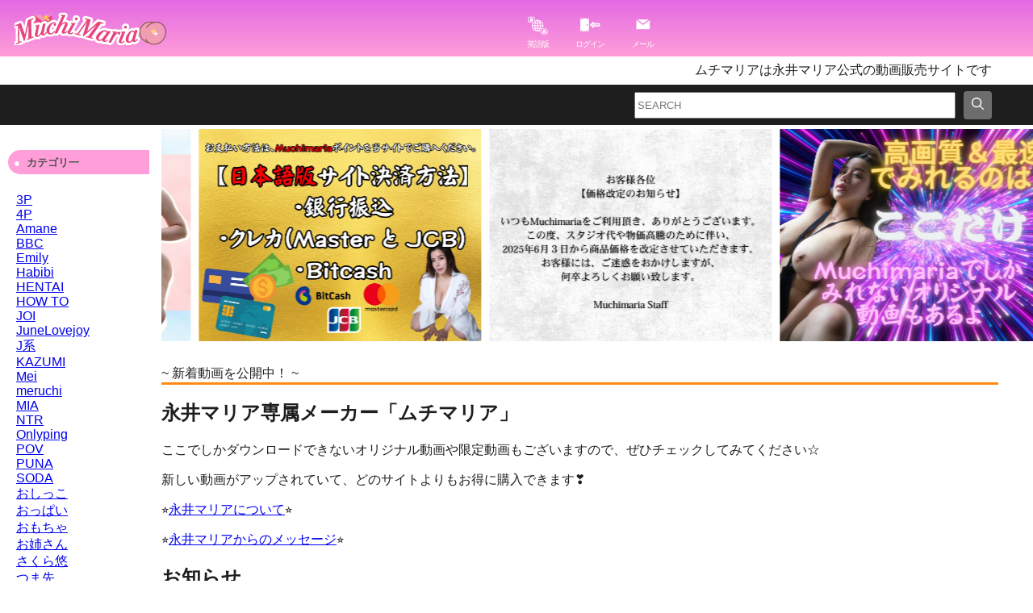

--- FILE ---
content_type: text/html; charset=UTF-8
request_url: https://muchi-maria.com/archives/tag/%E4%B8%8A%E5%8F%B8
body_size: 12873
content:
<!DOCTYPE html>
<html lang="ja">

<head>
  <meta charset="UTF-8">
  <meta http-equiv="X-UA-Compatible" content="IE=edge">
  <meta name="viewport" content="width=device-width, initial-scale=1.0">

  <!-- <script src="https://muchi-maria.com/wp-content/themes/MuchiMaria_ver3.8/assets/js/custom.js"></script> -->
  <title>永井マリア専属メーカーのMuchiMaria | アダルト動画配信サイト | 上司</title>
  <link rel="stylesheet" type="text/css" href="https://muchi-maria.com/wp-content/themes/MuchiMaria_ver3.8/assets/css/style.css?v=1744276267" />
  <link rel="stylesheet" type="text/css" href="https://muchi-maria.com/wp-content/themes/MuchiMaria_ver3.8/assets/css/content-style.css?v=1743319298" />
  <script src="https://code.jquery.com/jquery-3.6.4.min.js" integrity="sha256-oP6HI9z1XaZNBrJURtCoUT5SUnxFr8s3BzRl+cbzUq8=" crossorigin="anonymous"></script>
  <link rel="stylesheet" type="text/css" href="https://muchi-maria.com/wp-content/themes/MuchiMaria_ver3.8/assets/slick/slick.css" />
  <link rel="stylesheet" type="text/css" href="https://muchi-maria.com/wp-content/themes/MuchiMaria_ver3.8/assets/slick/slick-theme.css" />
  <script defer type="text/javascript" src="https://muchi-maria.com/wp-content/themes/MuchiMaria_ver3.8/assets/slick/slick.min.js"></script>
  <script defer type="text/javascript" src="https://muchi-maria.com/wp-content/themes/MuchiMaria_ver3.8/assets/js/slick.js?v=1743319298"></script>
  <meta name='robots' content='max-image-preview:large' />
<link rel='dns-prefetch' href='//stats.wp.com' />
<link rel="alternate" type="application/rss+xml" title="永井マリア専属メーカーのMuchiMaria | アダルト動画配信サイト &raquo; 上司 タグのフィード" href="https://muchi-maria.com/archives/tag/%e4%b8%8a%e5%8f%b8/feed" />
<script type="text/javascript">
/* <![CDATA[ */
window._wpemojiSettings = {"baseUrl":"https:\/\/s.w.org\/images\/core\/emoji\/15.0.3\/72x72\/","ext":".png","svgUrl":"https:\/\/s.w.org\/images\/core\/emoji\/15.0.3\/svg\/","svgExt":".svg","source":{"concatemoji":"https:\/\/muchi-maria.com\/wp-includes\/js\/wp-emoji-release.min.js?ver=6.5.2"}};
/*! This file is auto-generated */
!function(i,n){var o,s,e;function c(e){try{var t={supportTests:e,timestamp:(new Date).valueOf()};sessionStorage.setItem(o,JSON.stringify(t))}catch(e){}}function p(e,t,n){e.clearRect(0,0,e.canvas.width,e.canvas.height),e.fillText(t,0,0);var t=new Uint32Array(e.getImageData(0,0,e.canvas.width,e.canvas.height).data),r=(e.clearRect(0,0,e.canvas.width,e.canvas.height),e.fillText(n,0,0),new Uint32Array(e.getImageData(0,0,e.canvas.width,e.canvas.height).data));return t.every(function(e,t){return e===r[t]})}function u(e,t,n){switch(t){case"flag":return n(e,"\ud83c\udff3\ufe0f\u200d\u26a7\ufe0f","\ud83c\udff3\ufe0f\u200b\u26a7\ufe0f")?!1:!n(e,"\ud83c\uddfa\ud83c\uddf3","\ud83c\uddfa\u200b\ud83c\uddf3")&&!n(e,"\ud83c\udff4\udb40\udc67\udb40\udc62\udb40\udc65\udb40\udc6e\udb40\udc67\udb40\udc7f","\ud83c\udff4\u200b\udb40\udc67\u200b\udb40\udc62\u200b\udb40\udc65\u200b\udb40\udc6e\u200b\udb40\udc67\u200b\udb40\udc7f");case"emoji":return!n(e,"\ud83d\udc26\u200d\u2b1b","\ud83d\udc26\u200b\u2b1b")}return!1}function f(e,t,n){var r="undefined"!=typeof WorkerGlobalScope&&self instanceof WorkerGlobalScope?new OffscreenCanvas(300,150):i.createElement("canvas"),a=r.getContext("2d",{willReadFrequently:!0}),o=(a.textBaseline="top",a.font="600 32px Arial",{});return e.forEach(function(e){o[e]=t(a,e,n)}),o}function t(e){var t=i.createElement("script");t.src=e,t.defer=!0,i.head.appendChild(t)}"undefined"!=typeof Promise&&(o="wpEmojiSettingsSupports",s=["flag","emoji"],n.supports={everything:!0,everythingExceptFlag:!0},e=new Promise(function(e){i.addEventListener("DOMContentLoaded",e,{once:!0})}),new Promise(function(t){var n=function(){try{var e=JSON.parse(sessionStorage.getItem(o));if("object"==typeof e&&"number"==typeof e.timestamp&&(new Date).valueOf()<e.timestamp+604800&&"object"==typeof e.supportTests)return e.supportTests}catch(e){}return null}();if(!n){if("undefined"!=typeof Worker&&"undefined"!=typeof OffscreenCanvas&&"undefined"!=typeof URL&&URL.createObjectURL&&"undefined"!=typeof Blob)try{var e="postMessage("+f.toString()+"("+[JSON.stringify(s),u.toString(),p.toString()].join(",")+"));",r=new Blob([e],{type:"text/javascript"}),a=new Worker(URL.createObjectURL(r),{name:"wpTestEmojiSupports"});return void(a.onmessage=function(e){c(n=e.data),a.terminate(),t(n)})}catch(e){}c(n=f(s,u,p))}t(n)}).then(function(e){for(var t in e)n.supports[t]=e[t],n.supports.everything=n.supports.everything&&n.supports[t],"flag"!==t&&(n.supports.everythingExceptFlag=n.supports.everythingExceptFlag&&n.supports[t]);n.supports.everythingExceptFlag=n.supports.everythingExceptFlag&&!n.supports.flag,n.DOMReady=!1,n.readyCallback=function(){n.DOMReady=!0}}).then(function(){return e}).then(function(){var e;n.supports.everything||(n.readyCallback(),(e=n.source||{}).concatemoji?t(e.concatemoji):e.wpemoji&&e.twemoji&&(t(e.twemoji),t(e.wpemoji)))}))}((window,document),window._wpemojiSettings);
/* ]]> */
</script>
<style id='wp-emoji-styles-inline-css' type='text/css'>

	img.wp-smiley, img.emoji {
		display: inline !important;
		border: none !important;
		box-shadow: none !important;
		height: 1em !important;
		width: 1em !important;
		margin: 0 0.07em !important;
		vertical-align: -0.1em !important;
		background: none !important;
		padding: 0 !important;
	}
</style>
<link rel='stylesheet' id='wp-block-library-css' href='https://muchi-maria.com/wp-includes/css/dist/block-library/style.min.css?ver=6.5.2' type='text/css' media='all' />
<style id='wp-block-library-inline-css' type='text/css'>
.has-text-align-justify{text-align:justify;}
</style>
<link rel='stylesheet' id='mediaelement-css' href='https://muchi-maria.com/wp-includes/js/mediaelement/mediaelementplayer-legacy.min.css?ver=4.2.17' type='text/css' media='all' />
<link rel='stylesheet' id='wp-mediaelement-css' href='https://muchi-maria.com/wp-includes/js/mediaelement/wp-mediaelement.min.css?ver=6.5.2' type='text/css' media='all' />
<style id='classic-theme-styles-inline-css' type='text/css'>
/*! This file is auto-generated */
.wp-block-button__link{color:#fff;background-color:#32373c;border-radius:9999px;box-shadow:none;text-decoration:none;padding:calc(.667em + 2px) calc(1.333em + 2px);font-size:1.125em}.wp-block-file__button{background:#32373c;color:#fff;text-decoration:none}
</style>
<style id='global-styles-inline-css' type='text/css'>
body{--wp--preset--color--black: #000000;--wp--preset--color--cyan-bluish-gray: #abb8c3;--wp--preset--color--white: #ffffff;--wp--preset--color--pale-pink: #f78da7;--wp--preset--color--vivid-red: #cf2e2e;--wp--preset--color--luminous-vivid-orange: #ff6900;--wp--preset--color--luminous-vivid-amber: #fcb900;--wp--preset--color--light-green-cyan: #7bdcb5;--wp--preset--color--vivid-green-cyan: #00d084;--wp--preset--color--pale-cyan-blue: #8ed1fc;--wp--preset--color--vivid-cyan-blue: #0693e3;--wp--preset--color--vivid-purple: #9b51e0;--wp--preset--gradient--vivid-cyan-blue-to-vivid-purple: linear-gradient(135deg,rgba(6,147,227,1) 0%,rgb(155,81,224) 100%);--wp--preset--gradient--light-green-cyan-to-vivid-green-cyan: linear-gradient(135deg,rgb(122,220,180) 0%,rgb(0,208,130) 100%);--wp--preset--gradient--luminous-vivid-amber-to-luminous-vivid-orange: linear-gradient(135deg,rgba(252,185,0,1) 0%,rgba(255,105,0,1) 100%);--wp--preset--gradient--luminous-vivid-orange-to-vivid-red: linear-gradient(135deg,rgba(255,105,0,1) 0%,rgb(207,46,46) 100%);--wp--preset--gradient--very-light-gray-to-cyan-bluish-gray: linear-gradient(135deg,rgb(238,238,238) 0%,rgb(169,184,195) 100%);--wp--preset--gradient--cool-to-warm-spectrum: linear-gradient(135deg,rgb(74,234,220) 0%,rgb(151,120,209) 20%,rgb(207,42,186) 40%,rgb(238,44,130) 60%,rgb(251,105,98) 80%,rgb(254,248,76) 100%);--wp--preset--gradient--blush-light-purple: linear-gradient(135deg,rgb(255,206,236) 0%,rgb(152,150,240) 100%);--wp--preset--gradient--blush-bordeaux: linear-gradient(135deg,rgb(254,205,165) 0%,rgb(254,45,45) 50%,rgb(107,0,62) 100%);--wp--preset--gradient--luminous-dusk: linear-gradient(135deg,rgb(255,203,112) 0%,rgb(199,81,192) 50%,rgb(65,88,208) 100%);--wp--preset--gradient--pale-ocean: linear-gradient(135deg,rgb(255,245,203) 0%,rgb(182,227,212) 50%,rgb(51,167,181) 100%);--wp--preset--gradient--electric-grass: linear-gradient(135deg,rgb(202,248,128) 0%,rgb(113,206,126) 100%);--wp--preset--gradient--midnight: linear-gradient(135deg,rgb(2,3,129) 0%,rgb(40,116,252) 100%);--wp--preset--font-size--small: 13px;--wp--preset--font-size--medium: 20px;--wp--preset--font-size--large: 36px;--wp--preset--font-size--x-large: 42px;--wp--preset--spacing--20: 0.44rem;--wp--preset--spacing--30: 0.67rem;--wp--preset--spacing--40: 1rem;--wp--preset--spacing--50: 1.5rem;--wp--preset--spacing--60: 2.25rem;--wp--preset--spacing--70: 3.38rem;--wp--preset--spacing--80: 5.06rem;--wp--preset--shadow--natural: 6px 6px 9px rgba(0, 0, 0, 0.2);--wp--preset--shadow--deep: 12px 12px 50px rgba(0, 0, 0, 0.4);--wp--preset--shadow--sharp: 6px 6px 0px rgba(0, 0, 0, 0.2);--wp--preset--shadow--outlined: 6px 6px 0px -3px rgba(255, 255, 255, 1), 6px 6px rgba(0, 0, 0, 1);--wp--preset--shadow--crisp: 6px 6px 0px rgba(0, 0, 0, 1);}:where(.is-layout-flex){gap: 0.5em;}:where(.is-layout-grid){gap: 0.5em;}body .is-layout-flow > .alignleft{float: left;margin-inline-start: 0;margin-inline-end: 2em;}body .is-layout-flow > .alignright{float: right;margin-inline-start: 2em;margin-inline-end: 0;}body .is-layout-flow > .aligncenter{margin-left: auto !important;margin-right: auto !important;}body .is-layout-constrained > .alignleft{float: left;margin-inline-start: 0;margin-inline-end: 2em;}body .is-layout-constrained > .alignright{float: right;margin-inline-start: 2em;margin-inline-end: 0;}body .is-layout-constrained > .aligncenter{margin-left: auto !important;margin-right: auto !important;}body .is-layout-constrained > :where(:not(.alignleft):not(.alignright):not(.alignfull)){max-width: var(--wp--style--global--content-size);margin-left: auto !important;margin-right: auto !important;}body .is-layout-constrained > .alignwide{max-width: var(--wp--style--global--wide-size);}body .is-layout-flex{display: flex;}body .is-layout-flex{flex-wrap: wrap;align-items: center;}body .is-layout-flex > *{margin: 0;}body .is-layout-grid{display: grid;}body .is-layout-grid > *{margin: 0;}:where(.wp-block-columns.is-layout-flex){gap: 2em;}:where(.wp-block-columns.is-layout-grid){gap: 2em;}:where(.wp-block-post-template.is-layout-flex){gap: 1.25em;}:where(.wp-block-post-template.is-layout-grid){gap: 1.25em;}.has-black-color{color: var(--wp--preset--color--black) !important;}.has-cyan-bluish-gray-color{color: var(--wp--preset--color--cyan-bluish-gray) !important;}.has-white-color{color: var(--wp--preset--color--white) !important;}.has-pale-pink-color{color: var(--wp--preset--color--pale-pink) !important;}.has-vivid-red-color{color: var(--wp--preset--color--vivid-red) !important;}.has-luminous-vivid-orange-color{color: var(--wp--preset--color--luminous-vivid-orange) !important;}.has-luminous-vivid-amber-color{color: var(--wp--preset--color--luminous-vivid-amber) !important;}.has-light-green-cyan-color{color: var(--wp--preset--color--light-green-cyan) !important;}.has-vivid-green-cyan-color{color: var(--wp--preset--color--vivid-green-cyan) !important;}.has-pale-cyan-blue-color{color: var(--wp--preset--color--pale-cyan-blue) !important;}.has-vivid-cyan-blue-color{color: var(--wp--preset--color--vivid-cyan-blue) !important;}.has-vivid-purple-color{color: var(--wp--preset--color--vivid-purple) !important;}.has-black-background-color{background-color: var(--wp--preset--color--black) !important;}.has-cyan-bluish-gray-background-color{background-color: var(--wp--preset--color--cyan-bluish-gray) !important;}.has-white-background-color{background-color: var(--wp--preset--color--white) !important;}.has-pale-pink-background-color{background-color: var(--wp--preset--color--pale-pink) !important;}.has-vivid-red-background-color{background-color: var(--wp--preset--color--vivid-red) !important;}.has-luminous-vivid-orange-background-color{background-color: var(--wp--preset--color--luminous-vivid-orange) !important;}.has-luminous-vivid-amber-background-color{background-color: var(--wp--preset--color--luminous-vivid-amber) !important;}.has-light-green-cyan-background-color{background-color: var(--wp--preset--color--light-green-cyan) !important;}.has-vivid-green-cyan-background-color{background-color: var(--wp--preset--color--vivid-green-cyan) !important;}.has-pale-cyan-blue-background-color{background-color: var(--wp--preset--color--pale-cyan-blue) !important;}.has-vivid-cyan-blue-background-color{background-color: var(--wp--preset--color--vivid-cyan-blue) !important;}.has-vivid-purple-background-color{background-color: var(--wp--preset--color--vivid-purple) !important;}.has-black-border-color{border-color: var(--wp--preset--color--black) !important;}.has-cyan-bluish-gray-border-color{border-color: var(--wp--preset--color--cyan-bluish-gray) !important;}.has-white-border-color{border-color: var(--wp--preset--color--white) !important;}.has-pale-pink-border-color{border-color: var(--wp--preset--color--pale-pink) !important;}.has-vivid-red-border-color{border-color: var(--wp--preset--color--vivid-red) !important;}.has-luminous-vivid-orange-border-color{border-color: var(--wp--preset--color--luminous-vivid-orange) !important;}.has-luminous-vivid-amber-border-color{border-color: var(--wp--preset--color--luminous-vivid-amber) !important;}.has-light-green-cyan-border-color{border-color: var(--wp--preset--color--light-green-cyan) !important;}.has-vivid-green-cyan-border-color{border-color: var(--wp--preset--color--vivid-green-cyan) !important;}.has-pale-cyan-blue-border-color{border-color: var(--wp--preset--color--pale-cyan-blue) !important;}.has-vivid-cyan-blue-border-color{border-color: var(--wp--preset--color--vivid-cyan-blue) !important;}.has-vivid-purple-border-color{border-color: var(--wp--preset--color--vivid-purple) !important;}.has-vivid-cyan-blue-to-vivid-purple-gradient-background{background: var(--wp--preset--gradient--vivid-cyan-blue-to-vivid-purple) !important;}.has-light-green-cyan-to-vivid-green-cyan-gradient-background{background: var(--wp--preset--gradient--light-green-cyan-to-vivid-green-cyan) !important;}.has-luminous-vivid-amber-to-luminous-vivid-orange-gradient-background{background: var(--wp--preset--gradient--luminous-vivid-amber-to-luminous-vivid-orange) !important;}.has-luminous-vivid-orange-to-vivid-red-gradient-background{background: var(--wp--preset--gradient--luminous-vivid-orange-to-vivid-red) !important;}.has-very-light-gray-to-cyan-bluish-gray-gradient-background{background: var(--wp--preset--gradient--very-light-gray-to-cyan-bluish-gray) !important;}.has-cool-to-warm-spectrum-gradient-background{background: var(--wp--preset--gradient--cool-to-warm-spectrum) !important;}.has-blush-light-purple-gradient-background{background: var(--wp--preset--gradient--blush-light-purple) !important;}.has-blush-bordeaux-gradient-background{background: var(--wp--preset--gradient--blush-bordeaux) !important;}.has-luminous-dusk-gradient-background{background: var(--wp--preset--gradient--luminous-dusk) !important;}.has-pale-ocean-gradient-background{background: var(--wp--preset--gradient--pale-ocean) !important;}.has-electric-grass-gradient-background{background: var(--wp--preset--gradient--electric-grass) !important;}.has-midnight-gradient-background{background: var(--wp--preset--gradient--midnight) !important;}.has-small-font-size{font-size: var(--wp--preset--font-size--small) !important;}.has-medium-font-size{font-size: var(--wp--preset--font-size--medium) !important;}.has-large-font-size{font-size: var(--wp--preset--font-size--large) !important;}.has-x-large-font-size{font-size: var(--wp--preset--font-size--x-large) !important;}
.wp-block-navigation a:where(:not(.wp-element-button)){color: inherit;}
:where(.wp-block-post-template.is-layout-flex){gap: 1.25em;}:where(.wp-block-post-template.is-layout-grid){gap: 1.25em;}
:where(.wp-block-columns.is-layout-flex){gap: 2em;}:where(.wp-block-columns.is-layout-grid){gap: 2em;}
.wp-block-pullquote{font-size: 1.5em;line-height: 1.6;}
</style>
<link rel='stylesheet' id='contact-form-7-css' href='https://muchi-maria.com/wp-content/plugins/contact-form-7/includes/css/styles.css?ver=5.8' type='text/css' media='all' />
<link rel='stylesheet' id='wp-pagenavi-css' href='https://muchi-maria.com/wp-content/plugins/wp-pagenavi/pagenavi-css.css?ver=2.70' type='text/css' media='all' />
<link rel='stylesheet' id='jetpack_css-css' href='https://muchi-maria.com/wp-content/plugins/jetpack/css/jetpack.css?ver=12.8.1' type='text/css' media='all' />
<link rel="https://api.w.org/" href="https://muchi-maria.com/wp-json/" /><link rel="alternate" type="application/json" href="https://muchi-maria.com/wp-json/wp/v2/tags/249" /><link rel="EditURI" type="application/rsd+xml" title="RSD" href="https://muchi-maria.com/xmlrpc.php?rsd" />
<meta name="generator" content="WordPress 6.5.2" />
	<style>img#wpstats{display:none}</style>
		  <!-- Google tag (gtag.js) -->
  <script async src="https://www.googletagmanager.com/gtag/js?id=G-5QH6XJMGNF"></script>
  <script>
    window.dataLayer = window.dataLayer || [];

    function gtag() {
      dataLayer.push(arguments);
    }
    gtag('js', new Date());

    gtag('config', 'G-5QH6XJMGNF');
  </script>
</head>


  <body data-rsssl=1>
    <header class="site-header">
      <div class="logo">
        <a href="https://muchi-maria.com//top"><img src="https://muchi-maria.com/wp-content/themes/MuchiMaria_ver3.8/assets/img/muchi-logo.svg" alt="サイトのロゴ"></a>
      </div>
      <nav class="site-nav">
        <ul>
          <li><a href="https://en.muchi-maria.com/"><img src="https://muchi-maria.com/wp-content/uploads/2023/12/transparent_white_155730_30x30.png" alt="">
              <p>英語版</p>
            </a></li>
                      <li><a href="https://muchi-maria.com/login"><img src="https://muchi-maria.com/wp-content/uploads/2023/12/processed_118430_30x30.png" alt="">
                <p>ログイン</p>
              </a></li>
                    <li><a href="https://muchi-maria.com/contact"><img src="https://muchi-maria.com/wp-content/uploads/2023/12/processed_144608_30x30.png" alt="">
              <p>メール</p>
            </a></li>
        </ul>
      </nav>
    </header>

    <section class="header-box">
      <div class="container-type1">
        <p>ムチマリアは永井マリア公式の動画販売サイトです</p>
      </div>
    </section>
    <section class="search-box">
      <div class="container-type1">
        <form method="get" id="searchform" action="https://muchi-maria.com">
  <input type="text" name="s" id="s" placeholder="SEARCH" />
  <button type="submit"><img src="https://muchi-maria.com/wp-content/themes/MuchiMaria_ver3.8/assets/img/search.svg" alt=""></button>
</form>      </div>
      <div class="siborikomi"></div>
    </section>
  <div class="content">

  <div class="sidebar">
  <div class="sidebar-inner">
    <!-- <div class="sidebar-rank">
      <h5>人気ランキング</h5>
      <ul>
        <li>
          <div class="sideba-rank-card">
            <img class="sidebar-rank-ribbon" src="https://muchi-maria.com/wp-content/themes/MuchiMaria_ver3.8/assets/img/rank1.svg">
            <a class="sidebar-rank-content" href="">
              <img src="https://muchi-maria.com/wp-content/themes/MuchiMaria_ver3.8/assets/movie/0001/thumb0001.jpeg" alt="MuchiMaria">
              <h6>動画タイトル動画タイトル動画タイトル</h6>
            </a>
          </div>
        </li>
        <li>
          <div class="sideba-rank-card">
            <img class="sidebar-rank-ribbon" src="https://muchi-maria.com/wp-content/themes/MuchiMaria_ver3.8/assets/img/rank2.svg">
            <a class="sidebar-rank-content" href="">
              <img src="https://muchi-maria.com/wp-content/themes/MuchiMaria_ver3.8/assets/movie/0001/thumb0001.jpeg" alt="MuchiMaria">
              <h6>動画タイトル動画タイトル動画タイトル</h6>
            </a>
          </div>
        </li>
        <li>
          <div class="sideba-rank-card">
            <img class="sidebar-rank-ribbon" src="https://muchi-maria.com/wp-content/themes/MuchiMaria_ver3.8/assets/img/rank3.svg">
            <a class="sidebar-rank-content" href="">
              <img src="https://muchi-maria.com/wp-content/themes/MuchiMaria_ver3.8/assets/movie/0001/thumb0001.jpeg" alt="MuchiMaria">
              <h6>動画タイトル動画タイトル動画タイトル</h6>
            </a>
          </div>
        </li>
      </ul>
    </div> -->
    <div class="sidebar-reccomend">
      <h5>カテゴリ一</h5>
      <ul>
        	<li class="cat-item cat-item-223"><a href="https://muchi-maria.com/archives/tag/3p">3P</a>
</li>
	<li class="cat-item cat-item-329"><a href="https://muchi-maria.com/archives/tag/4p">4P</a>
</li>
	<li class="cat-item cat-item-341"><a href="https://muchi-maria.com/archives/tag/amane">Amane</a>
</li>
	<li class="cat-item cat-item-133"><a href="https://muchi-maria.com/archives/tag/bbc">BBC</a>
</li>
	<li class="cat-item cat-item-270"><a href="https://muchi-maria.com/archives/tag/emily">Emily</a>
</li>
	<li class="cat-item cat-item-313"><a href="https://muchi-maria.com/archives/tag/habibi">Habibi</a>
</li>
	<li class="cat-item cat-item-219"><a href="https://muchi-maria.com/archives/tag/hentai">HENTAI</a>
</li>
	<li class="cat-item cat-item-220"><a href="https://muchi-maria.com/archives/tag/how-to">HOW TO</a>
</li>
	<li class="cat-item cat-item-175"><a href="https://muchi-maria.com/archives/tag/joi">JOI</a>
</li>
	<li class="cat-item cat-item-226"><a href="https://muchi-maria.com/archives/tag/junelovejoy">JuneLovejoy</a>
</li>
	<li class="cat-item cat-item-212"><a href="https://muchi-maria.com/archives/tag/j%e7%b3%bb">J系</a>
</li>
	<li class="cat-item cat-item-275"><a href="https://muchi-maria.com/archives/tag/kazumi">KAZUMI</a>
</li>
	<li class="cat-item cat-item-317"><a href="https://muchi-maria.com/archives/tag/mei">Mei</a>
</li>
	<li class="cat-item cat-item-314"><a href="https://muchi-maria.com/archives/tag/meruchi">meruchi</a>
</li>
	<li class="cat-item cat-item-216"><a href="https://muchi-maria.com/archives/tag/mia">MIA</a>
</li>
	<li class="cat-item cat-item-251"><a href="https://muchi-maria.com/archives/tag/ntr">NTR</a>
</li>
	<li class="cat-item cat-item-298"><a href="https://muchi-maria.com/archives/tag/onlyping">Onlyping</a>
</li>
	<li class="cat-item cat-item-160"><a href="https://muchi-maria.com/archives/tag/pov">POV</a>
</li>
	<li class="cat-item cat-item-357"><a href="https://muchi-maria.com/archives/tag/puna">PUNA</a>
</li>
	<li class="cat-item cat-item-307"><a href="https://muchi-maria.com/archives/tag/soda">SODA</a>
</li>
	<li class="cat-item cat-item-343"><a href="https://muchi-maria.com/archives/tag/%e3%81%8a%e3%81%97%e3%81%a3%e3%81%93">おしっこ</a>
</li>
	<li class="cat-item cat-item-172"><a href="https://muchi-maria.com/archives/tag/%e3%81%8a%e3%81%a3%e3%81%b1%e3%81%84">おっぱい</a>
</li>
	<li class="cat-item cat-item-299"><a href="https://muchi-maria.com/archives/tag/%e3%81%8a%e3%82%82%e3%81%a1%e3%82%83">おもちゃ</a>
</li>
	<li class="cat-item cat-item-206"><a href="https://muchi-maria.com/archives/tag/%e3%81%8a%e5%a7%89%e3%81%95%e3%82%93">お姉さん</a>
</li>
	<li class="cat-item cat-item-359"><a href="https://muchi-maria.com/archives/tag/%e3%81%95%e3%81%8f%e3%82%89%e6%82%a0">さくら悠</a>
</li>
	<li class="cat-item cat-item-235"><a href="https://muchi-maria.com/archives/tag/%e3%81%a4%e3%81%be%e5%85%88">つま先</a>
</li>
	<li class="cat-item cat-item-154"><a href="https://muchi-maria.com/archives/tag/%e3%81%b5%e3%81%9f%e3%81%aa%e3%82%8a">ふたなり</a>
</li>
	<li class="cat-item cat-item-290"><a href="https://muchi-maria.com/archives/tag/%e3%81%b6%e3%81%a3%e3%81%8b%e3%81%91">ぶっかけ</a>
</li>
	<li class="cat-item cat-item-186"><a href="https://muchi-maria.com/archives/tag/%e3%82%80%e3%81%a1%e3%82%80%e3%81%a1">むちむち</a>
</li>
	<li class="cat-item cat-item-330"><a href="https://muchi-maria.com/archives/tag/%e3%82%a2%e3%82%b8%e3%82%a2%e3%83%b3%e7%be%8e%e5%a5%b3">アジアン美女</a>
</li>
	<li class="cat-item cat-item-188"><a href="https://muchi-maria.com/archives/tag/%e3%82%a2%e3%83%8a%e3%83%ab">アナル</a>
</li>
	<li class="cat-item cat-item-190"><a href="https://muchi-maria.com/archives/tag/%e3%82%a2%e3%83%8a%e3%83%ab%e3%81%8a%e3%82%82%e3%81%a1%e3%82%83">アナルおもちゃ</a>
</li>
	<li class="cat-item cat-item-191"><a href="https://muchi-maria.com/archives/tag/%e3%82%a2%e3%83%8a%e3%83%ab%e3%82%bb%e3%83%83%e3%82%af%e3%82%b9">アナルセックス</a>
</li>
	<li class="cat-item cat-item-138"><a href="https://muchi-maria.com/archives/tag/%e3%82%a2%e3%83%8b%e3%83%a1">アニメ</a>
</li>
	<li class="cat-item cat-item-323"><a href="https://muchi-maria.com/archives/tag/%e3%82%a2%e3%83%8b%e3%83%a1%e3%82%b3%e3%82%b9%e3%83%97%e3%83%ac">アニメコスプレ</a>
</li>
	<li class="cat-item cat-item-310"><a href="https://muchi-maria.com/archives/tag/%e3%82%a4%e3%83%a1%e3%83%bc%e3%82%b8">イメージ</a>
</li>
	<li class="cat-item cat-item-204"><a href="https://muchi-maria.com/archives/tag/%e3%82%a8%e3%83%ab%e3%83%95">エルフ</a>
</li>
	<li class="cat-item cat-item-334"><a href="https://muchi-maria.com/archives/tag/%e3%82%aa%e3%82%a4%e3%83%ab%e3%83%9e%e3%83%83%e3%82%b5%e3%83%bc%e3%82%b8">オイルマッサージ</a>
</li>
	<li class="cat-item cat-item-265"><a href="https://muchi-maria.com/archives/tag/%e3%82%aa%e3%83%83%e3%83%91%e3%83%96">オッパブ</a>
</li>
	<li class="cat-item cat-item-214"><a href="https://muchi-maria.com/archives/tag/%e3%82%aa%e3%83%8a%e3%82%b5%e3%83%9d">オナサポ</a>
</li>
	<li class="cat-item cat-item-140"><a href="https://muchi-maria.com/archives/tag/%e3%82%aa%e3%83%8a%e3%83%8b%e3%83%bc">オナニー</a>
</li>
	<li class="cat-item cat-item-325"><a href="https://muchi-maria.com/archives/tag/%e3%82%aa%e3%83%95%e3%83%91%e3%82%b3">オフパコ</a>
</li>
	<li class="cat-item cat-item-361"><a href="https://muchi-maria.com/archives/tag/%e3%82%ab%e3%83%ac%e3%83%b3%e3%83%80%e3%83%bc">カレンダー</a>
</li>
	<li class="cat-item cat-item-200"><a href="https://muchi-maria.com/archives/tag/%e3%82%ae%e3%83%a3%e3%83%ab">ギャル</a>
</li>
	<li class="cat-item cat-item-338"><a href="https://muchi-maria.com/archives/tag/%e3%82%af%e3%83%aa%e3%82%b9%e3%83%9e%e3%82%b9">クリスマス</a>
</li>
	<li class="cat-item cat-item-301"><a href="https://muchi-maria.com/archives/tag/%e3%82%af%e3%83%b3%e3%83%8b">クンニ</a>
</li>
	<li class="cat-item cat-item-308"><a href="https://muchi-maria.com/archives/tag/%e3%82%b0%e3%83%a9%e3%83%93%e3%82%a2">グラビア</a>
</li>
	<li class="cat-item cat-item-165"><a href="https://muchi-maria.com/archives/tag/%e3%82%b0%e3%83%a9%e3%83%9e%e3%83%a9%e3%82%b9">グラマラス</a>
</li>
	<li class="cat-item cat-item-139"><a href="https://muchi-maria.com/archives/tag/%e3%82%b3%e3%82%b9%e3%83%97%e3%83%ac">コスプレ</a>
</li>
	<li class="cat-item cat-item-217"><a href="https://muchi-maria.com/archives/tag/%e3%82%b3%e3%83%a9%e3%83%9c">コラボ</a>
</li>
	<li class="cat-item cat-item-203"><a href="https://muchi-maria.com/archives/tag/%e3%82%b3%e3%83%b3%e3%83%93%e3%83%8b">コンビニ</a>
</li>
	<li class="cat-item cat-item-304"><a href="https://muchi-maria.com/archives/tag/%e3%82%b5%e3%82%a4%e3%83%90%e3%83%bc">サイバー</a>
</li>
	<li class="cat-item cat-item-337"><a href="https://muchi-maria.com/archives/tag/%e3%82%b5%e3%82%ad%e3%83%a5%e3%83%90%e3%82%b9">サキュバス</a>
</li>
	<li class="cat-item cat-item-305"><a href="https://muchi-maria.com/archives/tag/%e3%82%b5%e3%83%86%e3%83%b3">サテン</a>
</li>
	<li class="cat-item cat-item-339"><a href="https://muchi-maria.com/archives/tag/%e3%82%b5%e3%83%b3%e3%82%bf%e3%82%b3%e3%82%b9">サンタコス</a>
</li>
	<li class="cat-item cat-item-292"><a href="https://muchi-maria.com/archives/tag/%e3%82%b9%e3%82%af%e6%b0%b4">スク水</a>
</li>
	<li class="cat-item cat-item-201"><a href="https://muchi-maria.com/archives/tag/%e3%82%bb%e3%82%af%e3%82%b7%e3%83%bc">セクシー</a>
</li>
	<li class="cat-item cat-item-189"><a href="https://muchi-maria.com/archives/tag/%e3%82%bb%e3%83%83%e3%82%af%e3%82%b9">セックス</a>
</li>
	<li class="cat-item cat-item-268"><a href="https://muchi-maria.com/archives/tag/%e3%82%bb%e3%83%bc%e3%83%ab">セール</a>
</li>
	<li class="cat-item cat-item-311"><a href="https://muchi-maria.com/archives/tag/%e3%82%bd%e3%83%ad">ソロ</a>
</li>
	<li class="cat-item cat-item-316"><a href="https://muchi-maria.com/archives/tag/%e3%82%bf%e3%82%a4%e3%83%88%e3%83%af%e3%83%b3%e3%83%94">タイトワンピ</a>
</li>
	<li class="cat-item cat-item-155"><a href="https://muchi-maria.com/archives/tag/%e3%83%80%e3%82%a4%e3%83%8a%e3%83%9e%e3%82%a4%e3%83%88">ダイナマイト</a>
</li>
	<li class="cat-item cat-item-259"><a href="https://muchi-maria.com/archives/tag/%e3%83%80%e3%83%b3%e3%82%b9">ダンス</a>
</li>
	<li class="cat-item cat-item-281"><a href="https://muchi-maria.com/archives/tag/%e3%83%81%e3%82%af%e3%82%b7%e3%83%a3">チクシャ</a>
</li>
	<li class="cat-item cat-item-350"><a href="https://muchi-maria.com/archives/tag/%e3%83%81%e3%83%a7%e3%82%b3">チョコ</a>
</li>
	<li class="cat-item cat-item-346"><a href="https://muchi-maria.com/archives/tag/%e3%83%86%e3%82%a3%e3%82%a2">ティア</a>
</li>
	<li class="cat-item cat-item-261"><a href="https://muchi-maria.com/archives/tag/%e3%83%87%e3%82%a3%e3%83%ab%e3%83%89">ディルド</a>
</li>
	<li class="cat-item cat-item-285"><a href="https://muchi-maria.com/archives/tag/%e3%83%87%e3%82%a3%e3%83%ab%e3%83%89%e3%83%9e%e3%82%b7%e3%83%b3">ディルドマシン</a>
</li>
	<li class="cat-item cat-item-193"><a href="https://muchi-maria.com/archives/tag/%e3%83%87%e3%82%ab%e3%82%b1%e3%83%84">デカケツ</a>
</li>
	<li class="cat-item cat-item-225"><a href="https://muchi-maria.com/archives/tag/%e3%83%87%e3%82%ab%e3%83%81%e3%83%b3">デカチン</a>
</li>
	<li class="cat-item cat-item-134"><a href="https://muchi-maria.com/archives/tag/%e3%83%87%e3%82%ab%e3%83%9e%e3%83%a9">デカマラ</a>
</li>
	<li class="cat-item cat-item-142"><a href="https://muchi-maria.com/archives/tag/%e3%83%87%e3%82%ab%e5%b0%bb">デカ尻</a>
</li>
	<li class="cat-item cat-item-230"><a href="https://muchi-maria.com/archives/tag/%e3%83%88%e3%82%a5%e3%83%af%e3%83%bc%e3%82%af">トゥワーク</a>
</li>
	<li class="cat-item cat-item-296"><a href="https://muchi-maria.com/archives/tag/%e3%83%88%e3%83%ac%e3%83%bc%e3%83%8b%e3%83%b3%e3%82%b0">トレーニング</a>
</li>
	<li class="cat-item cat-item-179"><a href="https://muchi-maria.com/archives/tag/%e3%83%8a%e3%83%b3%e3%83%91">ナンパ</a>
</li>
	<li class="cat-item cat-item-306"><a href="https://muchi-maria.com/archives/tag/%e3%83%8b%e3%83%83%e3%82%b1">ニッケ</a>
</li>
	<li class="cat-item cat-item-318"><a href="https://muchi-maria.com/archives/tag/%e3%83%8c%e3%83%bc%e3%83%89">ヌード</a>
</li>
	<li class="cat-item cat-item-358"><a href="https://muchi-maria.com/archives/tag/%e3%83%8c%e3%83%bc%e3%83%89%e5%86%99%e7%9c%9f%e9%9b%86">ヌード写真集</a>
</li>
	<li class="cat-item cat-item-288"><a href="https://muchi-maria.com/archives/tag/%e3%83%8f%e3%83%9f%e5%b0%bb">ハミ尻</a>
</li>
	<li class="cat-item cat-item-340"><a href="https://muchi-maria.com/archives/tag/%e3%83%8f%e3%83%a1%e6%92%ae%e3%82%8a">ハメ撮り</a>
</li>
	<li class="cat-item cat-item-158"><a href="https://muchi-maria.com/archives/tag/%e3%83%8f%e3%83%ad%e3%82%a6%e3%82%a3%e3%83%b3">ハロウィン</a>
</li>
	<li class="cat-item cat-item-295"><a href="https://muchi-maria.com/archives/tag/%e3%83%8f%e3%83%bc%e3%83%89%e3%82%b3%e3%82%a2">ハードコア</a>
</li>
	<li class="cat-item cat-item-269"><a href="https://muchi-maria.com/archives/tag/%e3%83%8f%e3%83%bc%e3%83%95">ハーフ</a>
</li>
	<li class="cat-item cat-item-326"><a href="https://muchi-maria.com/archives/tag/%e3%83%8f%e3%83%bc%e3%83%ac%e3%83%a0">ハーレム</a>
</li>
	<li class="cat-item cat-item-266"><a href="https://muchi-maria.com/archives/tag/%e3%83%90%e3%83%8b%e3%83%bc">バニー</a>
</li>
	<li class="cat-item cat-item-352"><a href="https://muchi-maria.com/archives/tag/%e3%83%90%e3%83%ac%e3%83%b3%e3%82%bf%e3%82%a4%e3%83%b3">バレンタイン</a>
</li>
	<li class="cat-item cat-item-215"><a href="https://muchi-maria.com/archives/tag/%e3%83%91%e3%82%a4%e3%82%ba%e3%83%aa">パイズリ</a>
</li>
	<li class="cat-item cat-item-241"><a href="https://muchi-maria.com/archives/tag/%e3%83%91%e3%83%b3%e3%82%b9%e3%83%88%e8%b6%b3">パンスト足</a>
</li>
	<li class="cat-item cat-item-157"><a href="https://muchi-maria.com/archives/tag/%e3%83%94%e3%82%a8%e3%83%ad">ピエロ</a>
</li>
	<li class="cat-item cat-item-224"><a href="https://muchi-maria.com/archives/tag/%e3%83%95%e3%82%a1%e3%83%b3">ファン</a>
</li>
	<li class="cat-item cat-item-145"><a href="https://muchi-maria.com/archives/tag/%e3%83%95%e3%82%a7%e3%83%81">フェチ</a>
</li>
	<li class="cat-item cat-item-178"><a href="https://muchi-maria.com/archives/tag/%e3%83%95%e3%82%a7%e3%83%a9">フェラ</a>
</li>
	<li class="cat-item cat-item-278"><a href="https://muchi-maria.com/archives/tag/%e3%83%9a%e4%ba%8c%e3%83%90%e3%83%b3">ペ二バン</a>
</li>
	<li class="cat-item cat-item-257"><a href="https://muchi-maria.com/archives/tag/%e3%83%9b%e3%82%a4%e3%83%83%e3%83%97%e3%82%af%e3%83%aa%e3%83%bc%e3%83%a0">ホイップクリーム</a>
</li>
	<li class="cat-item cat-item-246"><a href="https://muchi-maria.com/archives/tag/%e3%83%9e%e3%82%b9%e3%82%af%e3%83%95%e3%82%a7%e3%83%81">マスクフェチ</a>
</li>
	<li class="cat-item cat-item-247"><a href="https://muchi-maria.com/archives/tag/%e3%83%9e%e3%82%be">マゾ</a>
</li>
	<li class="cat-item cat-item-197"><a href="https://muchi-maria.com/archives/tag/%e3%83%9e%e3%83%83%e3%82%b5%e3%83%bc%e3%82%b8">マッサージ</a>
</li>
	<li class="cat-item cat-item-211"><a href="https://muchi-maria.com/archives/tag/%e3%83%9f%e3%83%8b%e3%82%b9%e3%82%ab">ミニスカ</a>
</li>
	<li class="cat-item cat-item-239"><a href="https://muchi-maria.com/archives/tag/%e3%83%a1%e3%82%a4%e3%83%89">メイド</a>
</li>
	<li class="cat-item cat-item-228"><a href="https://muchi-maria.com/archives/tag/%e3%83%a1%e3%82%ac%e3%83%88%e3%83%b3%e5%b0%bb">メガトン尻</a>
</li>
	<li class="cat-item cat-item-351"><a href="https://muchi-maria.com/archives/tag/%e3%83%a1%e3%83%83%e3%82%b7%e3%83%bc">メッシー</a>
</li>
	<li class="cat-item cat-item-348"><a href="https://muchi-maria.com/archives/tag/%e3%83%a1%e3%83%b3%e3%82%a8%e3%82%b9">メンエス</a>
</li>
	<li class="cat-item cat-item-277"><a href="https://muchi-maria.com/archives/tag/%e3%83%a9%e3%83%90%e3%83%bc">ラバー</a>
</li>
	<li class="cat-item cat-item-153"><a href="https://muchi-maria.com/archives/tag/%e3%83%a9%e3%83%90%e3%83%bc%e3%82%b9%e3%83%bc%e3%83%84">ラバースーツ</a>
</li>
	<li class="cat-item cat-item-276"><a href="https://muchi-maria.com/archives/tag/%e3%83%a9%e3%83%90%e3%83%bc%e3%83%95%e3%82%a7%e3%83%81">ラバーフェチ</a>
</li>
	<li class="cat-item cat-item-254"><a href="https://muchi-maria.com/archives/tag/%e3%83%ab%e3%83%bc%e3%82%a4%e3%83%b3%e3%83%89%e3%82%aa%e3%83%bc%e3%82%ac%e3%82%ba%e3%83%a0">ルーインドオーガズム</a>
</li>
	<li class="cat-item cat-item-287"><a href="https://muchi-maria.com/archives/tag/%e3%83%ab%e3%83%bc%e3%82%ba%e3%82%bd%e3%83%83%e3%82%af%e3%82%b9">ルーズソックス</a>
</li>
	<li class="cat-item cat-item-171"><a href="https://muchi-maria.com/archives/tag/%e3%83%ac%e3%82%af%e3%83%81%e3%83%a3%e3%83%bc">レクチャー</a>
</li>
	<li class="cat-item cat-item-194"><a href="https://muchi-maria.com/archives/tag/%e3%83%ac%e3%82%ba">レズ</a>
</li>
	<li class="cat-item cat-item-195"><a href="https://muchi-maria.com/archives/tag/%e3%83%ac%e3%82%ba%e3%82%a8%e3%82%b9%e3%83%86">レズエステ</a>
</li>
	<li class="cat-item cat-item-208"><a href="https://muchi-maria.com/archives/tag/%e3%83%ac%e3%82%ba%e3%83%93%e3%82%a2%e3%83%b3">レズビアン</a>
</li>
	<li class="cat-item cat-item-333"><a href="https://muchi-maria.com/archives/tag/%e3%83%ac%e3%82%ba%e3%83%93%e3%82%a2%e3%83%b3%e3%82%a8%e3%82%b9%e3%83%86">レズビアンエステ</a>
</li>
	<li class="cat-item cat-item-221"><a href="https://muchi-maria.com/archives/tag/%e3%83%ac%e3%83%83%e3%82%b9%e3%83%b3">レッスン</a>
</li>
	<li class="cat-item cat-item-249 current-cat"><a aria-current="page" href="https://muchi-maria.com/archives/tag/%e4%b8%8a%e5%8f%b8">上司</a>
</li>
	<li class="cat-item cat-item-273"><a href="https://muchi-maria.com/archives/tag/%e4%b8%8b%e7%9d%80">下着</a>
</li>
	<li class="cat-item cat-item-271"><a href="https://muchi-maria.com/archives/tag/%e4%b8%8b%e7%9d%80%e8%b2%a9%e5%a3%b2">下着販売</a>
</li>
	<li class="cat-item cat-item-196"><a href="https://muchi-maria.com/archives/tag/%e4%b8%8d%e5%80%ab">不倫</a>
</li>
	<li class="cat-item cat-item-181"><a href="https://muchi-maria.com/archives/tag/%e4%b8%ad%e5%87%ba%e3%81%97">中出し</a>
</li>
	<li class="cat-item cat-item-176"><a href="https://muchi-maria.com/archives/tag/%e4%b8%bb%e8%a6%b3">主観</a>
</li>
	<li class="cat-item cat-item-264"><a href="https://muchi-maria.com/archives/tag/%e4%b8%bb%e8%a6%b3%e6%98%a0%e5%83%8f">主観映像</a>
</li>
	<li class="cat-item cat-item-328"><a href="https://muchi-maria.com/archives/tag/%e4%b9%b1%e4%ba%a4">乱交</a>
</li>
	<li class="cat-item cat-item-280"><a href="https://muchi-maria.com/archives/tag/%e4%b9%b3%e9%a6%96">乳首</a>
</li>
	<li class="cat-item cat-item-262"><a href="https://muchi-maria.com/archives/tag/%e4%b9%b3%e9%a6%96%e8%b2%ac%e3%82%81">乳首責め</a>
</li>
	<li class="cat-item cat-item-152"><a href="https://muchi-maria.com/archives/tag/%e4%ba%ba%e5%bd%a2%e8%88%90%e3%82%81">人形舐め</a>
</li>
	<li class="cat-item cat-item-159"><a href="https://muchi-maria.com/archives/tag/%e4%bb%ae%e8%a3%85">仮装</a>
</li>
	<li class="cat-item cat-item-192"><a href="https://muchi-maria.com/archives/tag/%e4%bd%90%e3%80%85%e6%9c%a8%e5%92%b2%e5%92%8c">佐々木咲和</a>
</li>
	<li class="cat-item cat-item-231"><a href="https://muchi-maria.com/archives/tag/%e5%85%88%e7%94%9f">先生</a>
</li>
	<li class="cat-item cat-item-245"><a href="https://muchi-maria.com/archives/tag/%e5%85%a8%e9%a0%ad%e3%83%9e%e3%82%b9%e3%82%af">全頭マスク</a>
</li>
	<li class="cat-item cat-item-303"><a href="https://muchi-maria.com/archives/tag/%e5%86%99%e7%9c%9f%e9%9b%86">写真集</a>
</li>
	<li class="cat-item cat-item-213"><a href="https://muchi-maria.com/archives/tag/%e5%88%b6%e6%9c%8d">制服</a>
</li>
	<li class="cat-item cat-item-300"><a href="https://muchi-maria.com/archives/tag/%e5%8c%82%e3%81%84%e3%83%95%e3%82%a7%e3%83%81">匂いフェチ</a>
</li>
	<li class="cat-item cat-item-345"><a href="https://muchi-maria.com/archives/tag/%e5%8f%8c%e9%a0%ad%e3%83%87%e3%82%a3%e3%83%ab%e3%83%89">双頭ディルド</a>
</li>
	<li class="cat-item cat-item-144"><a href="https://muchi-maria.com/archives/tag/%e5%8f%a3%e5%86%85%e3%83%95%e3%82%a7%e3%83%81">口内フェチ</a>
</li>
	<li class="cat-item cat-item-170"><a href="https://muchi-maria.com/archives/tag/%e5%8f%b0%e6%b9%be%e4%ba%ba">台湾人</a>
</li>
	<li class="cat-item cat-item-182"><a href="https://muchi-maria.com/archives/tag/%e5%90%8c%e6%a3%b2">同棲</a>
</li>
	<li class="cat-item cat-item-244"><a href="https://muchi-maria.com/archives/tag/%e5%94%be%e5%90%90%e3%81%8d%e6%8e%9b%e3%81%91">唾吐き掛け</a>
</li>
	<li class="cat-item cat-item-147"><a href="https://muchi-maria.com/archives/tag/%e5%94%be%e6%b6%b2">唾液</a>
</li>
	<li class="cat-item cat-item-344"><a href="https://muchi-maria.com/archives/tag/%e5%a4%9c%e9%80%99%e3%81%84">夜這い</a>
</li>
	<li class="cat-item cat-item-289"><a href="https://muchi-maria.com/archives/tag/%e5%a4%a7%e4%ba%ba%e6%95%b0">大人数</a>
</li>
	<li class="cat-item cat-item-332"><a href="https://muchi-maria.com/archives/tag/%e5%a4%a9%e9%9f%b3">天音</a>
</li>
	<li class="cat-item cat-item-185"><a href="https://muchi-maria.com/archives/tag/%e5%a4%aa%e3%82%82%e3%82%82">太もも</a>
</li>
	<li class="cat-item cat-item-187"><a href="https://muchi-maria.com/archives/tag/%e5%a4%aa%e3%82%82%e3%82%82%e3%82%b3%e3%82%ad">太ももコキ</a>
</li>
	<li class="cat-item cat-item-237"><a href="https://muchi-maria.com/archives/tag/%e5%a4%aa%e3%82%82%e3%82%82%e3%83%95%e3%82%a7%e3%83%81">太ももフェチ</a>
</li>
	<li class="cat-item cat-item-210"><a href="https://muchi-maria.com/archives/tag/%e5%a5%a5%e6%a7%98">奥様</a>
</li>
	<li class="cat-item cat-item-198"><a href="https://muchi-maria.com/archives/tag/%e5%a5%b3%e6%80%a7%e7%94%a8%e9%a2%a8%e4%bf%97">女性用風俗</a>
</li>
	<li class="cat-item cat-item-156"><a href="https://muchi-maria.com/archives/tag/%e5%a5%b3%e7%8e%8b%e6%a7%98">女王様</a>
</li>
	<li class="cat-item cat-item-294"><a href="https://muchi-maria.com/archives/tag/%e5%ab%89%e5%a6%ac">嫉妬</a>
</li>
	<li class="cat-item cat-item-167"><a href="https://muchi-maria.com/archives/tag/%e5%ae%8c%e5%85%a8%e4%b8%bb%e8%a6%b3">完全主観</a>
</li>
	<li class="cat-item cat-item-256"><a href="https://muchi-maria.com/archives/tag/%e5%af%b8%e6%ad%a2%e3%82%81">寸止め</a>
</li>
	<li class="cat-item cat-item-242"><a href="https://muchi-maria.com/archives/tag/%e5%b0%84%e7%b2%be%e7%ae%a1%e7%90%86">射精管理</a>
</li>
	<li class="cat-item cat-item-322"><a href="https://muchi-maria.com/archives/tag/%e5%b0%8f%e7%94%ba%e3%81%ad%e3%81%ad">小町ねね</a>
</li>
	<li class="cat-item cat-item-227"><a href="https://muchi-maria.com/archives/tag/%e5%b0%bb%e3%82%b3%e3%82%ad">尻コキ</a>
</li>
	<li class="cat-item cat-item-136"><a href="https://muchi-maria.com/archives/tag/%e5%b0%bb%e3%83%95%e3%82%a7%e3%83%81">尻フェチ</a>
</li>
	<li class="cat-item cat-item-331"><a href="https://muchi-maria.com/archives/tag/%e5%b0%bb%e7%9b%b8%e6%92%b2">尻相撲</a>
</li>
	<li class="cat-item cat-item-141"><a href="https://muchi-maria.com/archives/tag/%e5%b7%a8%e4%b9%b3">巨乳</a>
</li>
	<li class="cat-item cat-item-248"><a href="https://muchi-maria.com/archives/tag/%e5%b7%a8%e5%b0%bb">巨尻</a>
</li>
	<li class="cat-item cat-item-184"><a href="https://muchi-maria.com/archives/tag/%e5%bd%bc%e6%b0%8f">彼氏</a>
</li>
	<li class="cat-item cat-item-312"><a href="https://muchi-maria.com/archives/tag/%e6%81%8b%e4%ba%ba">恋人</a>
</li>
	<li class="cat-item cat-item-263"><a href="https://muchi-maria.com/archives/tag/%e6%84%9b%e4%ba%ba">愛人</a>
</li>
	<li class="cat-item cat-item-335"><a href="https://muchi-maria.com/archives/tag/%e6%89%8b%e3%83%9e%e3%83%b3">手マン</a>
</li>
	<li class="cat-item cat-item-282"><a href="https://muchi-maria.com/archives/tag/%e6%8b%98%e6%9d%9f">拘束</a>
</li>
	<li class="cat-item cat-item-222"><a href="https://muchi-maria.com/archives/tag/%e6%8e%88%e6%a5%ad">授業</a>
</li>
	<li class="cat-item cat-item-293"><a href="https://muchi-maria.com/archives/tag/%e6%94%be%e5%b0%bf">放尿</a>
</li>
	<li class="cat-item cat-item-258"><a href="https://muchi-maria.com/archives/tag/%e6%a1%83%e5%b0%bb">桃尻</a>
</li>
	<li class="cat-item cat-item-327"><a href="https://muchi-maria.com/archives/tag/%e6%a3%ae%e6%9e%97">森林</a>
</li>
	<li class="cat-item cat-item-202"><a href="https://muchi-maria.com/archives/tag/%e6%ac%b2%e6%b1%82%e4%b8%8d%e6%ba%80">欲求不満</a>
</li>
	<li class="cat-item cat-item-146"><a href="https://muchi-maria.com/archives/tag/%e6%ad%af%e3%83%95%e3%82%a7%e3%83%81">歯フェチ</a>
</li>
	<li class="cat-item cat-item-319"><a href="https://muchi-maria.com/archives/tag/%e6%b0%b4%e5%b7%9d%e3%82%b9%e3%83%9f%e3%83%ac">水川スミレ</a>
</li>
	<li class="cat-item cat-item-321"><a href="https://muchi-maria.com/archives/tag/%e6%b0%b8%e4%ba%95%e3%83%9e%e3%83%aa%e3%82%a2">永井マリア</a>
</li>
	<li class="cat-item cat-item-162"><a href="https://muchi-maria.com/archives/tag/%e6%b1%97%e3%81%a0%e3%81%8f">汗だく</a>
</li>
	<li class="cat-item cat-item-324"><a href="https://muchi-maria.com/archives/tag/%e6%b5%b7%e5%a4%96">海外</a>
</li>
	<li class="cat-item cat-item-151"><a href="https://muchi-maria.com/archives/tag/%e6%b6%8e">涎</a>
</li>
	<li class="cat-item cat-item-253"><a href="https://muchi-maria.com/archives/tag/%e6%b7%ab%e8%aa%9e">淫語</a>
</li>
	<li class="cat-item cat-item-291"><a href="https://muchi-maria.com/archives/tag/%e6%bd%ae%e5%90%b9%e3%81%8d">潮吹き</a>
</li>
	<li class="cat-item cat-item-267"><a href="https://muchi-maria.com/archives/tag/%e6%bf%80%e3%83%94%e3%82%b9%e3%83%88%e3%83%b3%e3%83%90%e3%82%a4%e3%83%96">激ピストンバイブ</a>
</li>
	<li class="cat-item cat-item-255"><a href="https://muchi-maria.com/archives/tag/%e7%84%a6%e3%82%89%e3%81%97">焦らし</a>
</li>
	<li class="cat-item cat-item-164"><a href="https://muchi-maria.com/archives/tag/%e7%88%86%e4%b9%b3">爆乳</a>
</li>
	<li class="cat-item cat-item-233"><a href="https://muchi-maria.com/archives/tag/%e7%8c%ab%e8%80%b3">猫耳</a>
</li>
	<li class="cat-item cat-item-283"><a href="https://muchi-maria.com/archives/tag/%e7%8c%bf%e8%bd%a1">猿轡</a>
</li>
	<li class="cat-item cat-item-205"><a href="https://muchi-maria.com/archives/tag/%e7%95%b0%e4%b8%96%e7%95%8c">異世界</a>
</li>
	<li class="cat-item cat-item-199"><a href="https://muchi-maria.com/archives/tag/%e7%97%b4%e5%a5%b3">痴女</a>
</li>
	<li class="cat-item cat-item-218"><a href="https://muchi-maria.com/archives/tag/%e7%99%bd%e4%ba%ba">白人</a>
</li>
	<li class="cat-item cat-item-279"><a href="https://muchi-maria.com/archives/tag/%e7%99%be%e5%90%88">百合</a>
</li>
	<li class="cat-item cat-item-309"><a href="https://muchi-maria.com/archives/tag/%e7%9d%80%e3%82%a8%e3%83%ad">着エロ</a>
</li>
	<li class="cat-item cat-item-302"><a href="https://muchi-maria.com/archives/tag/%e7%a6%81%e6%ac%b2">禁欲</a>
</li>
	<li class="cat-item cat-item-360"><a href="https://muchi-maria.com/archives/tag/%e7%a6%8f%e8%a2%8b2026">福袋2026</a>
</li>
	<li class="cat-item cat-item-168"><a href="https://muchi-maria.com/archives/tag/%e7%ab%a5%e8%b2%9e">童貞</a>
</li>
	<li class="cat-item cat-item-169"><a href="https://muchi-maria.com/archives/tag/%e7%ad%86%e3%81%8a%e3%82%8d%e3%81%97">筆おろし</a>
</li>
	<li class="cat-item cat-item-137"><a href="https://muchi-maria.com/archives/tag/%e7%ad%8b%e3%83%88%e3%83%ac">筋トレ</a>
</li>
	<li class="cat-item cat-item-180"><a href="https://muchi-maria.com/archives/tag/%e7%b4%a0%e4%ba%ba">素人</a>
</li>
	<li class="cat-item cat-item-320"><a href="https://muchi-maria.com/archives/tag/%e7%b6%b1%e6%89%8b">綱手</a>
</li>
	<li class="cat-item cat-item-284"><a href="https://muchi-maria.com/archives/tag/%e7%b7%8a%e7%b8%9b">緊縛</a>
</li>
	<li class="cat-item cat-item-243"><a href="https://muchi-maria.com/archives/tag/%e7%bd%b5%e5%80%92">罵倒</a>
</li>
	<li class="cat-item cat-item-315"><a href="https://muchi-maria.com/archives/tag/%e7%be%8e%e5%a5%b3">美女</a>
</li>
	<li class="cat-item cat-item-229"><a href="https://muchi-maria.com/archives/tag/%e7%be%8e%e5%b0%bb">美尻</a>
</li>
	<li class="cat-item cat-item-347"><a href="https://muchi-maria.com/archives/tag/%e8%82%89%e6%84%9f">肉感</a>
</li>
	<li class="cat-item cat-item-336"><a href="https://muchi-maria.com/archives/tag/%e8%84%87%e3%82%b3%e3%82%ad">脇コキ</a>
</li>
	<li class="cat-item cat-item-143"><a href="https://muchi-maria.com/archives/tag/%e8%88%8c%e3%83%95%e3%82%a7%e3%83%81">舌フェチ</a>
</li>
	<li class="cat-item cat-item-297"><a href="https://muchi-maria.com/archives/tag/%e8%91%89%e6%9c%88%e7%be%8e%e9%9f%b3">葉月美音</a>
</li>
	<li class="cat-item cat-item-173"><a href="https://muchi-maria.com/archives/tag/%e8%98%ad%e3%80%85">蘭々</a>
</li>
	<li class="cat-item cat-item-163"><a href="https://muchi-maria.com/archives/tag/%e8%a3%8f%e5%9e%a2%e7%94%b7%e5%ad%90">裏垢男子</a>
</li>
	<li class="cat-item cat-item-148"><a href="https://muchi-maria.com/archives/tag/%e8%a6%b3%e5%af%9f">観察</a>
</li>
	<li class="cat-item cat-item-272"><a href="https://muchi-maria.com/archives/tag/%e8%a8%aa%e5%95%8f%e8%b2%a9%e5%a3%b2">訪問販売</a>
</li>
	<li class="cat-item cat-item-274"><a href="https://muchi-maria.com/archives/tag/%e8%a9%a6%e7%9d%80">試着</a>
</li>
	<li class="cat-item cat-item-174"><a href="https://muchi-maria.com/archives/tag/%e8%aa%98%e6%83%91">誘惑</a>
</li>
	<li class="cat-item cat-item-240"><a href="https://muchi-maria.com/archives/tag/%e8%b6%b3%e3%82%b3%e3%82%ad">足コキ</a>
</li>
	<li class="cat-item cat-item-238"><a href="https://muchi-maria.com/archives/tag/%e8%b6%b3%e3%83%95%e3%82%a7%e3%83%81">足フェチ</a>
</li>
	<li class="cat-item cat-item-234"><a href="https://muchi-maria.com/archives/tag/%e8%b6%b3%e8%a3%8f">足裏</a>
</li>
	<li class="cat-item cat-item-236"><a href="https://muchi-maria.com/archives/tag/%e8%b6%b3%e8%a3%8f%e3%83%95%e3%82%a7%e3%83%81">足裏フェチ</a>
</li>
	<li class="cat-item cat-item-250"><a href="https://muchi-maria.com/archives/tag/%e9%83%a8%e4%b8%8b">部下</a>
</li>
	<li class="cat-item cat-item-349"><a href="https://muchi-maria.com/archives/tag/%e9%85%8d%e9%81%94%e5%93%a1">配達員</a>
</li>
	<li class="cat-item cat-item-342"><a href="https://muchi-maria.com/archives/tag/%e9%87%8e%e5%a4%96%e9%9c%b2%e5%87%ba">野外露出</a>
</li>
	<li class="cat-item cat-item-209"><a href="https://muchi-maria.com/archives/tag/%e9%87%8e%e8%8f%9c%e3%82%aa%e3%83%8a%e3%83%8b%e3%83%bc">野菜オナニー</a>
</li>
	<li class="cat-item cat-item-286"><a href="https://muchi-maria.com/archives/tag/%e9%9b%9b%e5%a5%88%e5%ad%90">雛奈子</a>
</li>
	<li class="cat-item cat-item-353"><a href="https://muchi-maria.com/archives/tag/%e9%9b%a8%e5%ae%ae%e7%95%99%e8%8f%9c">雨宮留菜</a>
</li>
	<li class="cat-item cat-item-177"><a href="https://muchi-maria.com/archives/tag/%e9%a1%94%e5%b0%84">顔射</a>
</li>
	<li class="cat-item cat-item-149"><a href="https://muchi-maria.com/archives/tag/%e9%a1%94%e8%88%90%e3%82%81">顔舐め</a>
</li>
	<li class="cat-item cat-item-252"><a href="https://muchi-maria.com/archives/tag/%e9%a8%8e%e4%b9%97%e4%bd%8d">騎乗位</a>
</li>
	<li class="cat-item cat-item-135"><a href="https://muchi-maria.com/archives/tag/%e9%bb%92%e4%ba%ba">黒人</a>
</li>
	<li class="cat-item cat-item-150"><a href="https://muchi-maria.com/archives/tag/%e9%bc%bb%e8%88%90%e3%82%81">鼻舐め</a>
</li>
	<li class="cat-item cat-item-260"><a href="https://muchi-maria.com/archives/tag/%ef%bc%92%e7%a9%b4">２穴</a>
</li>
	<li class="cat-item cat-item-161"><a href="https://muchi-maria.com/archives/tag/%ef%bc%93p">３P</a>
</li>
	<li class="cat-item cat-item-183"><a href="https://muchi-maria.com/archives/tag/%ef%bd%82%ef%bd%82%ef%bd%83">ＢＢＣ</a>
</li>
	<li class="cat-item cat-item-166"><a href="https://muchi-maria.com/archives/tag/%ef%bd%8a%ef%bd%8f%ef%bd%89">ＪＯＩ</a>
</li>
	<li class="cat-item cat-item-207"><a href="https://muchi-maria.com/archives/tag/%ef%bd%8e%ef%bd%94%ef%bd%92">ＮＴＲ</a>
</li>
	<li class="cat-item cat-item-232"><a href="https://muchi-maria.com/archives/tag/%ef%bd%90%ef%bd%8f%ef%bd%96">ＰＯＶ</a>
</li>
      </ul>

      <!-- <h5>おすすめカテゴリ</h5>
      <ul>
        <li>タグ</li>
        <li>タグタグ</li>
        <li>タグタグ</li>
        <li>タグタグタグ</li>
        <li>タグ</li>
      </ul>
      <h5>おすすめシリーズ</h5>
      <ul>
        <li>タグ</li>
        <li>タグタグ</li>
        <li>タグタグ</li>
        <li>タグタグタグ</li>
        <li>タグ</li>
      </ul> -->
    </div>
    <!-- <div class="sidebar-banner">
            <h5>おすすめ外部サイト</h5>
            <img src="https://placehold.jp/468x120.png">
            <img src="https://placehold.jp/468x120.png">
            <img src="https://placehold.jp/468x120.png">
        </div> -->
  </div>
</div>  <div class="main">

    <section class="key-visual2">
  <div class="slider">
              <div class="slider-img">
        <a href="https://muchi-maria.com/archives/tag/セール">
          <img src="https://muchi-maria.com/wp-content/uploads/2024/05/1.jpg" />
        </a>
      </div>
          <div class="slider-img">
        <a href="https://muchi-maria.com/archives/tag/セール">
          <img src="https://muchi-maria.com/wp-content/uploads/2024/12/11.jpg" />
        </a>
      </div>
          <div class="slider-img">
        <a href="https://muchi-maria.com/archives/tag/セール">
          <img src="https://muchi-maria.com/wp-content/uploads/2025/05/19.jpg" />
        </a>
      </div>
          <div class="slider-img">
        <a href="https://muchi-maria.com/archives/tag/セール">
          <img src="https://muchi-maria.com/wp-content/uploads/2025/02/17.jpg" />
        </a>
      </div>
          <div class="slider-img">
        <a href="https://muchi-maria.com/archives/tag/セール">
          <img src="https://muchi-maria.com/wp-content/uploads/2024/12/11.jpg" />
        </a>
      </div>
          <div class="slider-img">
        <a href="https://muchi-maria.com/archives/tag/セール">
          <img src="https://muchi-maria.com/wp-content/uploads/2024/05/14.jpg" />
        </a>
      </div>
      </div>
</section>            <section class="site-description">
      <div class="container-type1">
        <div class="site-description_int">
          <p>~ 新着動画を公開中！ ~</p>
        </div>
        <div class="site-description_box">
          <h1>永井マリア専属メーカー「ムチマリア」</h1>
          <p>ここでしかダウンロードできないオリジナル動画や限定動画もございますので、ぜひチェックしてみてください☆</p>
          <p>新しい動画がアップされていて、どのサイトよりもお得に購入できます❣️</p>
          <p>⭐️<a href="https://muchi-maria.com/wp-content/uploads/2023/08/【About-Maria-Nagai】-2.pdf" target="_blank">永井マリアについて</a>⭐️</p>
          <p>⭐️<a href="https://muchi-maria.com/wp-content/uploads/2023/08/【About-Maria-Nagai】-4.pdf" target="_blank">永井マリアからのメッセージ</a>⭐️</p>
        </div>
      </div>
    </section>    <section class="site-description">
  <div class="container-type1">
    <div class="site-description_box">
      <h1>お知らせ</h1>
      <ul class="infomation_box">
                    <li><span class="info_date">2025-5-1</span> コスホリ発売予定の新刊ヌード写真集２冊発売開始！！</li>
                    <li><span class="info_date">2024-12-13</span> お問い合わせは<a href="/contact">コチラ</a>までお願いします。</li>
                    <li><span class="info_date">2024-12-25</span> クレジットカード決済可能!masterとJCBカードのみ使えます。</li>
              </ul>
    </div>
  </div>
</section>


    <section class="video-list">
              


<section class="video-list">
  <div class="container-type1">
    <h2>DMMで販売中!</h2>
    <ul class="video-list-ul">
      <li class="video-list-li">
        <div class="video-info-inner">
          <div class="video-thumb">
            <a target="_blank" href="https://al.dmm.co.jp/?lurl=https%3A%2F%2Fwww.dmm.co.jp%2Fdigital%2Fvideoa%2F-%2Fdetail%2F%3D%2Fcid%3Djuny00120%2F&af_id=nagaimaria-003&ch=search_link&ch_id=package_text">
              <img src="https://pics.dmm.co.jp/digital/video/juny00120/juny00120pl.jpg" alt="専属決定！ 眩い輝きの肉感GOLD淫語痴女 圧倒的な爆乳爆尻エロBODYで男犯し！ 永井マリア">
            </a>

          </div>
          <div class="video-info">
            <a target="_blank" href="https://al.dmm.co.jp/?lurl=https%3A%2F%2Fwww.dmm.co.jp%2Fdigital%2Fvideoa%2F-%2Fdetail%2F%3D%2Fcid%3Djuny00120%2F&af_id=nagaimaria-003&ch=search_link&ch_id=package_text">
              <h3><span class="sale">【オススメ】</span>専属決定！ 眩い輝きの肉感GOLD淫語痴女 圧倒的な爆乳爆尻エロBODYで男犯し！ 永井マリア</h3>
            </a>
          </div>
        </div>
      </li>
    </ul>
  </div>
</section>
        <div class="container-type1">
          <h2>商品一覧</h2>

          <ul class="video-list-ul">
                            <li class="video-list-li">
                  <div class="video-info-inner">
                    <div class="video-thumb">
                      <a href="https://muchi-maria.com/archives/264">
                        <img src="https://muchi-maria.com/wp-content/uploads/2023/10/パケ①-200x300.jpeg" alt="出張先のホテルで巨乳上司に無理やり相部屋ＮＴＲ　朝まで搾りつづけられてしまった&#8230;">
                      </a>

                    </div>
                    <div class="video-info">
                      <a href="https://muchi-maria.com/archives/264">
                        <h3>
                                                                              出張先のホテルで巨乳上司に無理やり相部屋ＮＴＲ　朝まで搾りつづけられてしまった&#8230;</h3>
                      </a>
                      <p class="date">2023-10-01</p>

                      <div class="description"><a href="https://muchi-maria.com/archives/264">
                          とある会社で働くサラリーマンの佐藤。去年入社したばかりの新人だ。佐藤の向かい側の席には、上司の永井さん。いつも佐藤にありえない仕事の量を頼んでいる。しかし、そんな永井さんは、胸もお尻もとても大きく最高のスタイルで佐藤の気になる存在になっていた。永井さんは、上司で僕は、部下。絶対にないと思っていたのに、、相部屋になった永井さんに朝まで搾り続けられたのであった、、                        </a></div>

                      <div class="tags"><a href="https://muchi-maria.com/archives/tag/ntr" rel="tag">NTR</a><a href="https://muchi-maria.com/archives/tag/%e4%b8%8a%e5%8f%b8" rel="tag">上司</a><a href="https://muchi-maria.com/archives/tag/%e4%b8%ad%e5%87%ba%e3%81%97" rel="tag">中出し</a><a href="https://muchi-maria.com/archives/tag/%e7%97%b4%e5%a5%b3" rel="tag">痴女</a><a href="https://muchi-maria.com/archives/tag/%e9%83%a8%e4%b8%8b" rel="tag">部下</a><a href="https://muchi-maria.com/archives/tag/%e9%a8%8e%e4%b9%97%e4%bd%8d" rel="tag">騎乗位</a></div>                      <div class="price">
                        <p>2850 jppt</p>
                      </div>
                    </div>
                  </div>
                </li>
                                    </ul>
        </div>
    </section>
        


<section class="video-list">
  <div class="container-type1">
    <h2>DMMで販売中の動画一覧</h2>
    <ul class="video-list-ul">
              <li class="video-list-li">
          <div class="video-info-inner">
            <div class="video-thumb">
              <a target="_blank" href="https://al.dmm.co.jp/?lurl=https%3A%2F%2Fwww.dmm.co.jp%2Fdigital%2Fvideoa%2F-%2Fdetail%2F%3D%2Fcid%3Dpfes00061%2F&af_id=nagaimaria-003&ch=search_link&ch_id=package_text">
                <img src="https://pics.dmm.co.jp/digital/video/pfes00061/pfes00061pl.jpg" alt="卑猥な下着の奥から性欲とフェロモンが染み出る美しき豊満未亡人の超絶デカ尻誘惑 永井マリア">
              </a>

            </div>
            <div class="video-info">
              <a target="_blank" href="https://al.dmm.co.jp/?lurl=https%3A%2F%2Fwww.dmm.co.jp%2Fdigital%2Fvideoa%2F-%2Fdetail%2F%3D%2Fcid%3Dpfes00061%2F&af_id=nagaimaria-003&ch=search_link&ch_id=package_text">
                <h3><span class="sale">【独占】</span>卑猥な下着の奥から性欲とフェロモンが染み出る美しき豊満未亡人の超絶デカ尻誘惑 永井マリア</h3>
              </a>
            </div>
          </div>
        </li>
              <li class="video-list-li">
          <div class="video-info-inner">
            <div class="video-thumb">
              <a target="_blank" href="https://al.dmm.co.jp/?lurl=https%3A%2F%2Fwww.dmm.co.jp%2Fdigital%2Fvideoa%2F-%2Fdetail%2F%3D%2Fcid%3Ddass00193%2F&af_id=nagaimaria-003&ch=search_link&ch_id=package_text">
                <img src="https://pics.dmm.co.jp/digital/video/dass00193/dass00193pl.jpg" alt="これからアナタは私の専用馬鹿チ○ポ超肉感BODYが金玉震えるまで超ヤヴァイごっついオナサポ上から淫語支配でサイコウ射精が止まらない完全究極JOI 永井マリア">
              </a>

            </div>
            <div class="video-info">
              <a target="_blank" href="https://al.dmm.co.jp/?lurl=https%3A%2F%2Fwww.dmm.co.jp%2Fdigital%2Fvideoa%2F-%2Fdetail%2F%3D%2Fcid%3Ddass00193%2F&af_id=nagaimaria-003&ch=search_link&ch_id=package_text">
                <h3><span class="sale">【人気】</span>これからアナタは私の専用馬鹿チ○ポ超肉感BODYが金玉震えるまで超ヤヴァイごっついオナサポ上から淫語支配でサイコウ射精が止まらない完全究極JOI 永井マリア</h3>
              </a>
            </div>
          </div>
        </li>
              <li class="video-list-li">
          <div class="video-info-inner">
            <div class="video-thumb">
              <a target="_blank" href="https://al.dmm.co.jp/?lurl=https%3A%2F%2Fwww.dmm.co.jp%2Fdigital%2Fvideoa%2F-%2Fdetail%2F%3D%2Fcid%3Djuny00120%2F&af_id=nagaimaria-003&ch=search_link&ch_id=package_text">
                <img src="https://pics.dmm.co.jp/digital/video/juny00120/juny00120pl.jpg" alt="専属決定！ 眩い輝きの肉感GOLD淫語痴女 圧倒的な爆乳爆尻エロBODYで男犯し！ 永井マリア">
              </a>

            </div>
            <div class="video-info">
              <a target="_blank" href="https://al.dmm.co.jp/?lurl=https%3A%2F%2Fwww.dmm.co.jp%2Fdigital%2Fvideoa%2F-%2Fdetail%2F%3D%2Fcid%3Djuny00120%2F&af_id=nagaimaria-003&ch=search_link&ch_id=package_text">
                <h3><span class="sale">【オススメ】</span>専属決定！ 眩い輝きの肉感GOLD淫語痴女 圧倒的な爆乳爆尻エロBODYで男犯し！ 永井マリア</h3>
              </a>
            </div>
          </div>
        </li>
          </ul>
  </div>
</section>
  </div>
</div>
<footer class="site-footer">
    <div class="footer-nav3">
    <nav class="footer-nav3-inner">
      <ul>
        <!-- <li><a href="#">会社概要</a></li>
        <li><a href="#">個人情報保護方針</a></li> -->
        <li><a href="https://muchi-maria.com/wp-content/uploads/2024/09/個人情報保護方針.pdf" target="_blank">プライバシーポリシー</a></li>
        <li><a href="https://muchi-maria.com/%e7%89%b9%e5%95%86%e6%b3%95" target="_blank">特定商取引法に基づく表示</a></li>
        <li><a href="https://muchi-maria.com/wp-content/uploads/2024/09/会員規約.pdf" target="_blank">会員規約</a></li>
        <li><a href="https://muchi-maria.com/contact">お問い合わせ</a></li>
        <!-- <li><a href="#">当社の販売ガイドライン</a></li> -->
      </ul>
    </nav>
  </div>
  <div class="copyright">
    <p><span>©</span> MuchiMaria All rights reserved.</p>
  </div>
</footer>

<!-- <section class="footer-navimenu">
  <ul>
    <li><a href="#"><img src="https://muchi-maria.com/wp-content/themes/MuchiMaria_ver3.8/assets/img/home.svg" alt="">
        <p>ホーム</p>
      </a></li>
    <li><a href="#"><img src="https://muchi-maria.com/wp-content/themes/MuchiMaria_ver3.8/assets/img/mymovie.svg" alt="">
        <p>マイ動画</p>
      </a></li>
    <li><a href="#"><img src="https://muchi-maria.com/wp-content/themes/MuchiMaria_ver3.8/assets/img/searchfooter.svg" alt="">
        <p>検索</p>
      </a></li>
  </ul>
</section> -->




<script type="text/javascript" src="https://muchi-maria.com/wp-content/plugins/contact-form-7/includes/swv/js/index.js?ver=5.8" id="swv-js"></script>
<script type="text/javascript" id="contact-form-7-js-extra">
/* <![CDATA[ */
var wpcf7 = {"api":{"root":"https:\/\/muchi-maria.com\/wp-json\/","namespace":"contact-form-7\/v1"}};
/* ]]> */
</script>
<script type="text/javascript" src="https://muchi-maria.com/wp-content/plugins/contact-form-7/includes/js/index.js?ver=5.8" id="contact-form-7-js"></script>
<script defer type="text/javascript" src="https://stats.wp.com/e-202604.js" id="jetpack-stats-js"></script>
<script type="text/javascript" id="jetpack-stats-js-after">
/* <![CDATA[ */
_stq = window._stq || [];
_stq.push([ "view", {v:'ext',blog:'226526465',post:'0',tz:'9',srv:'muchi-maria.com',j:'1:12.8.1'} ]);
_stq.push([ "clickTrackerInit", "226526465", "0" ]);
/* ]]> */
</script>

<script defer src="https://static.cloudflareinsights.com/beacon.min.js/vcd15cbe7772f49c399c6a5babf22c1241717689176015" integrity="sha512-ZpsOmlRQV6y907TI0dKBHq9Md29nnaEIPlkf84rnaERnq6zvWvPUqr2ft8M1aS28oN72PdrCzSjY4U6VaAw1EQ==" data-cf-beacon='{"version":"2024.11.0","token":"170fd4eb11ca4169b58644e312ba87b1","r":1,"server_timing":{"name":{"cfCacheStatus":true,"cfEdge":true,"cfExtPri":true,"cfL4":true,"cfOrigin":true,"cfSpeedBrain":true},"location_startswith":null}}' crossorigin="anonymous"></script>
</body>

</html>

--- FILE ---
content_type: text/css
request_url: https://muchi-maria.com/wp-content/themes/MuchiMaria_ver3.8/assets/css/style.css?v=1744276267
body_size: 7997
content:
/*追加*/
.slick-dots {
  display: none !important;
}

/* reset
~~~~~~~~~~~~~~~~~~~~~~~~~~~~~~~~*/
p,
ul,
ol,
li,
h1,
h2,
h3,
h4,
h5 {
  color: #1e1e1e;
}

body {
  font-family: "Helvetica Neue", Arial, "Hiragino Kaku Gothic ProN",
    "Hiragino Sans", Meiryo, sans-serif;
}

body,
ul {
  position: relative;
  padding: 0;
  margin: 0;
}

ul,
li {
  list-style: none;
}

/* common
~~~~~~~~~~~~~~~~~~~~~~~~~~~~~~~~*/
.container-type1 {
  width: 96%;
  margin: 0 2%;
}

img {
  max-width: 100%;
}

.blur {
  filter: blur(5px);
  pointer-events: none;
}

/* common ~pagination~
~~~~~~~~~~~~~~~~~~~~~~~~~~~~~~~~*/
.pagination__btn--last,
.pagination__btn--first,
.pagination__btn--next,
.pagination__btn--prev,
.pagination__item a,
.pagination__item--current {
  box-sizing: border-box;
  display: block;
  color: #a4a4a4;
  text-decoration: none;
  text-align: center;
  background: #fff;
  border: 1px solid #a4a4a4;
  border-radius: 1em;
  min-width: 2em;
  transition: all 0.2s;
  box-shadow: 1px 1px 2px rgba(0, 0, 0, 0.1);
  padding: calc(0.5em - 1px) 0.5em;
}

.pagination__btn--last:hover,
.pagination__btn--first:hover,
.pagination__btn--next:hover,
.pagination__btn--prev:hover,
.pagination__item a:hover,
.pagination__item--current:hover {
  color: #fff;
  background: #ffdef5;
  border-color: #ffdef5;
}

@media (min-width: 520px) {

  .pagination__btn--last,
  .pagination__btn--first,
  .pagination__btn--next,
  .pagination__btn--prev,
  .pagination__item a,
  .pagination__item--current {
    margin: 0 0.28em;
  }
}

.pagination {
  display: flex;
  justify-content: center;
  color: #a4a4a4;
  line-height: 1;
  margin: 0;
  padding: 0 0 2em 0;
}

.pagination__list {
  display: none;
}

.pagination__item {
  margin: 0;
}

.pagination__item--current {
  background: #ffdef5;
  color: #fff;
  font-weight: bold;
  border-color: #ffdef5;
  margin: 0 0.28em;
}

.pagination__pos {
  order: 2;
  margin: 0 1em;
  padding: 0.5em;
}

.pagination__btn--prev {
  order: 1;
}

.pagination__btn--next {
  order: 3;
}

.pagination__btn--first {
  display: none;
}

.pagination__btn--last {
  display: none;
}

@media (min-width: 520px) {
  .pagination__list {
    order: 2;
    display: flex;
    list-style: none;
    margin: 0;
    padding: 0;
  }

  .pagination__pos {
    display: none;
  }

  .pagination__btn--prev {
    margin-right: 1.14em;
  }

  .pagination__btn--next {
    margin-left: 1.14em;
  }
}

@media (min-width: 960px) {
  .pagination__list {
    order: 3;
  }

  .pagination__btn--prev {
    order: 2;
  }

  .pagination__btn--next {
    order: 4;
  }

  .pagination__btn--first {
    order: 1;
    display: block;
  }

  .pagination__btn--last {
    order: 5;
    display: block;
  }
}

/* sidebar cloumn
~~~~~~~~~~~~~~~~~~~~~~~~~~~~~~~~*/
.sidebar {
  display: none;
}

.main {}

@media (min-width: 764px) {
  .sidebar {
    width: 200px;
    display: block;
    word-break: break-all;
    word-wrap: break-word;
  }

  .main {
    width: calc(100% - 200px);
  }
}

/* sidebar content
~~~~~~~~~~~~~~~~~~~~~~~~~~~~~~~~*/
.sidebar-inner {
  width: 180px;
  display: block;
  margin: 0 auto;
  border-radius: 5px;
  padding-top: 4px;
}

.sidebar-inner h5 {
  color: #505050;
  padding: 0.5em;
  display: inline-block;
  line-height: 1.3;
  width: 90%;
  background: #ff9ed9;
  vertical-align: middle;
  border-radius: 25px 0px 0px 25px;
}

.sidebar-inner h5:before {
  content: "●";
  color: white;
  margin-right: 8px;
}

.sidebar-inner ul {
  margin-bottom: 20px;
}

.sidebar-inner li {
  margin-left: 10px;
}

.sidebar-rank li {
  margin-bottom: 20px;
}

.sidebar-rank-ul {
  display: flex;
}

.sideba-rank-card {
  display: block;
}

.sidebar-rank-ribbon {
  margin: 0 auto 10px;
  display: block;
  width: 100%;
}

.sidebar-rank-content {
  text-decoration: none;
}

.sidebar-rank-content img {
  display: block;
  padding: 0 5% 2.5%;
  width: 90%;
}

.sidebar-rank-content h6 {
  margin: 0;
  font-size: 12px;
}

.sidebar-banner img {
  margin: 20px 0;
  display: block;
  width: 100%;
}

.sidebar-banner img:first-of-type {
  margin-top: 0;
}

/* check18
~~~~~~~~~~~~~~~~~~~~~~~~~~~~~~~~*/
.check18 {
  width: 90%;
  max-width: 500px;
  background-color: #ffffffd2;
  position: fixed;
  height: auto;
  z-index: 10;
  top: 50%;
  left: 50%;
  transform: translate(-50%, -50%);
  border-radius: 10px;
}

.check18-link {
  text-decoration: none;
}

.check18-inner {
  padding: 20px;
}

.check18 p {
  font-size: 14px;
}

p.pcheck18 {
  text-align: center;
  font-size: 21px;
  font-weight: bold;
}

.check18-head {
  background-color: #f19db2;
  border-radius: 5px;
  margin-bottom: 2rem;
}

.check18-head img {
  display: block;
  margin: 0 auto;
}

.check18-ico {
  text-align: center;
}

.button-18over {
  background-color: #f19db2;
  border-radius: 5px;
  margin-bottom: 2rem;
  padding: 1rem 0;
  text-align: center;
}

.button-18over a {
  text-decoration: none;
  color: inherit;
}

p.over18 {
  font-size: 21px;
  color: #fff;
  font-weight: bold;
  letter-spacing: 0.7rem;
  margin: 0;
}

p.under18 {
  font-size: 12px;
  color: #9e9e9e;
  text-align: center;
}

p.under18 a {
  text-decoration: none;
}

/* header
~~~~~~~~~~~~~~~~~~~~~~~~~~~~~~~~*/

.site-header {
  display: flex;
  justify-content: space-between;
  align-items: center;
  position: absolute;
  width: 97%;
  height: 70px;
  padding: 0 2% 0 1%;
  background: linear-gradient(0deg, #ff9ed9 0%, #e369e3 100%);
}

.logo {
  margin-top: 4px;
  margin-left: 5px;
}

.site-nav {
  width: 50%;
}

.site-nav ul {
  list-style: none;
  display: flex;
  align-items: baseline;
  justify-content: right;
}

.site-nav li {
  width: 47px;
}

.site-nav a {
  text-align: center;
  text-decoration: none;
  font-size: 10px;
}

.site-nav p {
  margin: 0;
  letter-spacing: -1px;
  color: #fff;
  margin-top: 2px;
}

.site-nav img {
  display: block;
  margin: 8px auto 0;
}

/* fotter-navimenu
~~~~~~~~~~~~~~~~~~~~~~~~~~~~~~~~*/
.footer-navimenu {
  position: fixed;
  z-index: 10;
  bottom: 0;
  background: #f19db2;
  width: 100%;
}

.footer-navimenu ul {
  display: flex;
  justify-content: space-around;
  padding: 0px;
}

.footer-navimenu li {
  width: 30%;
  text-align: center;
}

.footer-navimenu li+li {
  border-left: 1px solid #ffffff4f;
}

.footer-navimenu a {
  text-align: center;
  text-decoration: none;
  font-size: 10px;
}

.footer-navimenu p {
  margin: 0;
  letter-spacing: -1px;
  color: #fff;
  margin-top: 2px;
}

.footer-navimenu img {
  display: block;
  margin: 8px auto 0;
}

/* footer-rank
~~~~~~~~~~~~~~~~~~~~~~~~~~~~~~~~*/
.footer-rank {
  background-color: #f0f0f0;
  padding: 1rem 0 3rem 0;
}

.footer-rank h5 {
  color: #3d3d3d;
  font-size: 18px;
  position: relative;
  display: inline-block;
}

.footer-rank h5::after {
  content: "";
  width: 100%;
  position: absolute;
  border-bottom: 1px solid #f273e6;
  left: 0;
  bottom: -10px;
  margin-bottom: 0.5rem;
}

.footer-rank-inner {
  width: 90%;
  margin: 0 auto;
  max-width: 1200px;
}

.footer-rank-ul1 {
  display: flex;
  flex-wrap: wrap;
  justify-content: space-between;
}

.footer-rank-ul1 li {
  margin-bottom: 20px;
  width: 100%;
}

.footer-rank-ul2 {
  display: flex;
  flex-wrap: wrap;
  justify-content: left;
}

.footer-rank-ul2 li {
  width: 45%;
  margin: 2.5%;
}

.sideba-rank-card {
  display: block;
}

.footer-rank-ribbon {
  margin: 0 auto 10px;
  display: block;
  width: 100%;
}

.footer-rank-content {
  text-decoration: none;
  color: #1e1e1e;
}

.footer-rank-content img {
  display: block;
  padding: 0 5% 2.5%;
  width: 90%;
}

.footer-rank-content h6 {
  margin: 0 auto;
  font-size: 16px;
  width: 90%;
}

.rank-p {
  font-size: 14px;
  margin-left: 10px;
  font-weight: bolder;
  position: relative;
}

.rank-p::after {
  content: "";
  position: absolute;
  top: 1.3rem;
  left: 0;
  border-bottom: solid 2px #1e1e1e;
  width: 96%;
}

@media (min-width: 764px) {
  .footer-rank-inner {
    width: 96%;
    margin: 0 2%;
  }

  .footer-rank-ul1 li {
    margin-bottom: 20px;
    width: 30%;
  }

  .footer-rank-ul2 li {
    margin-bottom: 20px;
    width: 20%;
  }
}

/* header-box
~~~~~~~~~~~~~~~~~~~~~~~~~~~~~~~~*/
.header-box {
  padding-top: 70px;
  display: flex;
  align-items: center;
  background: #fff;
}

.header-box p {
  color: #1e1e1e;
  font-weight: 400;
  text-align: left;
  font-size: 12px;
  margin: 7px auto;
}

/* text-decoration: underline; */
/* text-underline-offset: 0.25em;*/

/* search
~~~~~~~~~~~~~~~~~~~~~~~~~~~~~~~~*/
.search-box {
  height: 50px;
  display: flex;
  align-items: center;
  background: #1e1e1e;
  margin-bottom: 5px;
}

.search-box form {
  display: flex;
  align-items: center;
}

@media (min-width: 764px) {
  .search-box form {
    justify-content: flex-end;
  }
}

.search-box input[type="text"] {
  height: 27px;
  width: 50%;
  margin-right: 10px;
}

.search-box button {
  border: none;
  background: #6d6d6d;
  width: 35px;
  border-radius: 4px;
  height: 35px;
}

.siborikomi {}

/* description
~~~~~~~~~~~~~~~~~~~~~~~~~~~~~~~~*/
.site-description_int {}

.site-description_int p {
  font-size: 16px;
  border-bottom: #ff8b13 3px solid;
}

/*
.site-description_box {
    border: 1px solid #1E1E1E;
    padding: 0 1%;
    text-align: justify;
    border: 1px solid #dddddd;
}


.site-description_box h1 {
    font-size: 18px;
    letter-spacing: normal;
}
*/
.sample-movie {
  padding: 3% 3%;
  border: 1px solid #dddddd;
}

.sample-movie video {
  width: 100%;
}

.description-banararea ul {
  display: flex;
  margin: 10px 0 25px;
  gap: 20px 30px;
  flex-wrap: wrap;
  justify-content: center;
}

.description-banararea ul li {
  min-width: 234px;
  max-width: 468px;
}

.description-banararea p {
  margin: 0;
}

/* video sort
~~~~~~~~~~~~~~~~~~~~~~~~~~~~~~~~
.video_sort ul {
    display: flex;
    justify-content: space-around;
}

.video_sort li {
    line-height: 0;
}

.video_sort {
    width: 300px;
    background-color: #FF8B13;
    border-radius: 100px;
    margin: 0.5rem 0 2rem;
}

.video_sort th {
    padding: 5px 3px;
    color: #fff;
    font-size: 16px;
    font-weight: normal;
}

.video_sort td {
    background-color: #fff;
    border-radius: 0 100px 100px 0;
}

.video_sort a {
    color: #3d3d3d;
    text-decoration: none;
    font-size: 14px;
}

*/
/* video sort2
~~~~~~~~~~~~~~~~~~~~~~~~~~~~~~~~*/
.video_sort2 ul {
  display: flex;
  justify-content: space-around;
}

.video_sort2 li {
  line-height: 0;
}

.video_sort2 {
  width: 300px;
  width: 100%;
  margin: 0.5rem 0 2rem;
  font-weight: bold;
}

.video_sort2 th {
  padding: 5px 3px;
  color: #fff;
  font-size: 16px;
  font-weight: normal;
}

.video_sort2 td {
  background-color: #fff;
  border-radius: 0 100px 100px 0;
}

.video_sort2 a {
  color: #3d3d3d;
  text-decoration: none;
  font-size: 14px;
}

span.orange {
  color: #ff8b13;
  text-decoration: underline;
  text-underline-offset: 0.25em;
}

span.sale {
  color: #ff1313;
}

@media (min-width: 764px) {
  .video_sort2 {
    width: 300px;
  }
}

/* key
~~~~~~~~~~~~~~~~~~~~~~~~~~~~~~~~*/
section.key-visual {
  position: relative;
}

.key-visual .hero-tittle {
  position: absolute;
  top: 50%;
  right: 0;
  transform: translate(-15%, -66%);
  width: 38vw;
}

.key-visual .hero-tittle {
  display: none;
}

@media (min-width: 764px) {
  section.key-visual {
    height: auto;
    overflow: hidden;
  }

  .key-visual .hero-pcbg {
    object-position: top;
    object-fit: cover;
    width: 100%;
  }

  .key-visual .hero-tittle {
    display: block;
    position: absolute;
    top: 50%;
    right: 0;
    transform: translate(-15%, -66%);
    width: 38vw;
    min-width: 470px;
  }
}

/* key2
~~~~~~~~~~~~~~~~~~~~~~~~~~~~~~~~*/
.key-visual2 .slider {
  margin: 0 auto;
  max-width: 1280px;
  width: 100%;
}

.key-visual2 .slider-img {
  margin: 0 5px;
}

.key-visual2 .slider-img img {
  height: auto;
  width: 100%;
}

/* video list
~~~~~~~~~~~~~~~~~~~~~~~~~~~~~~~~*/
.video-list h2 {
  display: inline-block;
  text-shadow: 2px 2px 6px #8c8c8c;
}

.video_result-number {
  display: inline-block;
  margin-left: 3%;
}

.video-list-ul {
  display: flex;
  flex-direction: column;
}

.video-list-li {
  margin-bottom: 10px;
  padding-bottom: 5%;
  /* border-bottom: 1px solid #d5d5d5; */
}

.video-kanrenlist-li {
  margin-bottom: 30px;
  padding-bottom: 30px;
  border-bottom: 1px solid #d5d5d5;
}

.video-info {
  width: 65%;
}

.video-info-inner {
  display: flex;
  width: 100%;
}

.video-info-inner .video-thumb {
  margin-right: 6px;
  width: 35%;
}

.video-thumb {
  width: 100%;
}

.video-thumb img {
  max-width: 100%;

  min-width: 110px;
}

.video-list-li a {}

.video-list-li a>div {
  overflow: hidden;
}

h3 {
  font-size: 16px;
  font-weight: bold;
  color: #1e1e1e;
  margin: 0;
  line-height: 1.2rem;
  text-decoration: underline;
}

.date {
  display: block;
  font-size: 12px;
  margin: 0px 0px 2px 0px;
  line-height: 16px;
  text-align: right;
}

/* .category {
    height: 17px;
    background: #FF8B13;
    border-radius: 2px;
    display: inline-block;
    font-size: 12px;
    color: #fff;
    margin: 0;
} */

.tags {
  display: flex;
  margin: 0 0 10px;
  flex-wrap: wrap;
  gap: 2px 4px;
  height: 43px;
  overflow: hidden;
}

.tags a {
  display: inline-block;
  background: #4444;
  border-radius: 3vh;
  padding: 1px 10px;
  text-decoration: none;
  font-size: 12px;
  height: 1.1rem;
  line-height: 19px;
}

.description {
  display: block;
  font-size: 12px;
  margin: 10px;
}

.description a {
  text-decoration: none;
  color: #111;
}

.video-info {
  position: relative;
  height: auto;
}

.video-info h3 {
  /*    height: 70px;*/
  overflow: hidden;
  /* text-align: justify; */
  margin-bottom: 5px;
}

.price {
  /* position: absolute;
  bottom: 10px;
  right: 0; */
}

.price p {
  color: #e50000;
  font-weight: bold;
  text-align: right;
  margin: 0;
  padding: 0;
  line-height: 1rem;
  font-size: 16px;
}

/*
.video-info:before {
    content: "";
    display: block;
    padding-top: 100%;
}

.video-info-inner {
    position: absolute;
    top: 0;
    left: 0;
    width: 100%;
    height: 100%;
}*/

/*1st footer nav
~~~~~~~~~~~~~~~~~~~~~~~~~~~~~~~~*/

.footer-nav {
  background-color: #1f1f1f;
  padding: 1rem 0 3rem 0;
}

.footer-nav-inner {
  width: 96%;
  margin: 0 2%;
}

.footer-nav-inner li {
  background: #ffffff;
  border: 1px solid #f273e6;
  border-radius: 24px;
  display: inline-block;
  padding: 5px 11px;
  margin-bottom: 8px;
}

.footer-nav-inner a {
  color: #f273e6;
  text-decoration: none;
}

.footer-nav h5 {
  color: #fff;
  font-size: 18px;
  position: relative;
  display: inline-block;
  margin-bottom: 1rem;
}

.footer-nav h5::after {
  content: "";
  width: 100%;
  position: absolute;
  border-bottom: 1px solid #f273e6;
  left: 0;
  bottom: -10px;
  margin-bottom: 0.5rem;
}

/*2nd footer nav
~~~~~~~~~~~~~~~~~~~~~~~~~~~~~~~~*/
.footer-nav2 {
  padding: 1rem 0 3rem 0;
}

.footer-nav2-inner {
  width: 96%;
  margin: 0 2%;
}

.footer-nav2 h5 {
  color: #3d3d3d;
  font-size: 18px;
  position: relative;
  display: inline-block;
}

.footer-nav2 h5::after {
  content: "";
  width: 100%;
  position: absolute;
  border-bottom: 1px solid #f273e6;
  left: 0;
  bottom: -10px;
  margin-bottom: 0.5rem;
}

.footer-nav2-inner a {
  color: #1f1f1f;
  text-decoration: none;
}

/*3rd footer nav
~~~~~~~~~~~~~~~~~~~~~~~~~~~~~~~~*/
.footer-nav3 {
  padding: 1rem 0 1rem 0;
  background: #f19db2;
}

.footer-nav3-inner {
  width: 96%;
  margin: 0 2%;
}

.footer-nav3 h5 {
  color: #3d3d3d;
  font-size: 18px;
  position: relative;
  display: inline-block;
}

.footer-nav3 h5::after {
  content: "";
  width: 100%;
  position: absolute;
  border-bottom: 1px solid #f273e6;
  left: 0;
  bottom: -10px;
  margin-bottom: 0.5rem;
}

.footer-nav3-inner a {
  color: #1f1f1f;
  text-decoration: none;
}

.footer-nav3 li {
  display: inline;
  font-size: 12px;
}

.footer-nav3 li+li {
  border-left: 1px solid #333;
  padding-left: 6px;
}

.copyright {
  text-align: center;
  font-size: 12px;
  margin-bottom: 75px;
}

.copyright span {
  font-size: 21px;
  vertical-align: sub;
}

/*TOP responsive
~~~~~~~~~~~~~~~~~~~~~~~~~~~~~~~~*/
@media (min-width: 764px) {
  .logo img {
    /* max-width: 550px;
    margin: 42px 0 0px 16px;
    transform: rotate(-3deg);
    width: 36vw; */
  }

  h3 {
    font-size: 22px;
    line-height: 2.2rem;
  }

  .search-box input[type="text"] {
    width: 390px;
  }

  .content {
    display: flex;
  }

  /*~~~~~~~~~~*/

  .container-type1 {
    margin: 0 4% 0 0;
  }

  /* header-box pc
~~~~~~~~~~~~~~~~~~~~~~~~~~~~~~~~*/
  .header-box p {
    text-align: right;
    font-size: 16px;
  }

  /*~~~~~~~~~~*/

  /*~~~~~~~~~~*/

  .video-list-ul {
    flex-wrap: wrap;
    gap: 50px;
    flex-direction: column;
  }

  .video-list-li {
    flex-basis: calc(50% - 25px);
  }

  .video-kanrenlist-ul {
    display: flex;
    flex-wrap: wrap;
    gap: 50px;
    flex-direction: inherit;
  }

  .description {
    font-size: 14px;
  }

  .date {
    font-size: 14px;
    margin: 5px 0px 5px 0px;
  }

  /* .category {
        margin: 5px 0;
    } */

  .tags a {
    font-size: 14px;
  }

  .video-info-inner .video-thumb {
    margin-right: 15px;
  }

  .video-thumb img {
    /*min-width: 147px;*/
  }

  .video-info h3 {
    font-size: 16px;
    line-height: 23px;
    /* text-align: justify; */
  }

  /*~~~~~~~~~~*/

  .site-nav li {
    width: 65px;
  }

  /*~~~~~~~~~~*/
  .footer-navimenu {
    display: none;
  }

  .copyright {
    margin-bottom: 0;
  }
}

@media (min-width: 960px) {
  .video-list-ul {
    flex-direction: inherit;
  }
}

/* @media (min-width: 764px) {
  .video-list-ul .description {
    display: none;
  }
} */
/* @media screen and (max-width: 479px) {
  .video-list-ul .price {
    display: none;
  }
} */
/* @media screen and (min-width: 765px) and (max-width: 961px) {
  .video-list-ul .description {
    display: none;
  }
} */
/*~~~~~~~~~~~~~~~~~~~~~~~~~~~~~~~~
Single
~~~~~~~~~~~~~~~~~~~~~~~~~~~~~~~~*/

.pankuzu p {
  font-size: 12px;
  color: #000;
}

.single-tittle {
  padding: 0.5rem 0 0.5rem 0;
}

.single-tittle-inner {
  width: 96%;
  margin: 0 2%;
}

.single-tittle-inner>a {
  text-decoration: none;
}

.single-tittle h1 {
  color: #1e1e1e;
  text-decoration: none;
  font-size: 17px;
  position: relative;
  display: block;
  line-height: 1.6rem;
  border-bottom: 2px solid #1e1e1e;
}

.single-visual img {
  display: block;
  margin: 0 auto;
}

.single-purchase-button {
  margin-top: 1rem;
  display: flex;
  justify-content: center;
  flex-direction: column;
}

@media (min-width: 764px) {
  .single-purchase-button {
    flex-direction: row;
  }
}

/* .single-purchase-button img {
  width: 100%;
  max-width: 450px;
  margin: 0 auto;
  display: block;
} */
.single-purchase-button .middle {
  margin: 0 auto;
  display: block;
}

.purchase-button-left {
  margin: 0 5px;
}

.purchase-button-right {
  text-align: center;
  margin: 0 5px;
}

.purchase-button-right img {
  max-width: none;
}

.single-description2 {
  background-color: #ececec;
  padding: 0.5rem 0 0.5rem 0;
}

.single-description2-inner {
  width: 96%;
  margin: 0 2%;
}
.single-description2-inner p{
  margin:0
}
.single-description2 table {
  text-align: left;
}

.single-description2 tr {
  border-collapse: collapse;
  border-bottom: 1px solid #000;
  border-spacing: 8px;
}

.single-description2 th {
  width: 30%;
  vertical-align: top;
  line-height: 2em;
}

.single-description2 td {
  width: 70%;
  overflow-wrap: anywhere;
}

.single-price {
  font-size: 23px;
  color: #e35555;
  font-weight: bolder;
  letter-spacing: 0.2rem;
}

.single-price span {
  font-size: 14px;
  font-weight: bold;
}

.single-purchase-button2 {
  position: absolute;
  bottom: -34px;
  left: 50%;
  transform: translateX(-50%);
  -webkit-transform: translateX(-50%);
  -ms-transform: translateX(-50%);
  width: 90%;
}

.single-purchase-button2 img {
  width: 100%;
  max-width: 450px;
}

.single-reccomend {}

.single-reccomend-slide {
  background-color: #1e1e1e;
  padding: 3rem 0 0.5rem 0;
  overflow: hidden;
}

.single-reccomend-slide-inner {
  width: 96%;
  margin: 0 2%;
}

.responsiveslick .responsiveslick-image {
  margin: 0 10px;
}

.responsiveslick-image2 {
  margin: 10px 5px;
}

.responsiveslick2 {
  max-width: 732px;
  margin: 0 auto;
}

.resp-169-slide {
  position: relative;
  width: 100%;
  overflow: hidden;
  background-color: #f2f2f2;
}

.resp-169-slide:before {
  content: "";
  display: block;
  padding-top: 56.25%;
}

.resp-169-slide img {
  position: absolute;
  top: 0;
  left: 50%;
  transform: translateX(-50%);
  height: 100%;
}

/*
.slider-nav img {
    width: 100%;
    height: 50vw;
    object-fit: cover;
}
*/
.responsiveslick-image2 {
  margin: 5px 0px;
}

.responsiveslick2 .slick-next:before {
  content: "→";
  font-size: 2rem;
  z-index: 10;
  right: 15px;
  opacity: 1 !important;
  position: absolute;
  top: 0;
  color: #1e1e1e;
}

.responsiveslick2 .slick-prev:before {
  content: "←";
  font-size: 2rem;
  z-index: 10;
  left: 15px;
  opacity: 1 !important;
  position: absolute;
  top: 0;
  color: #1e1e1e;
}

.responsiveslick p {
  font-weight: bold;
  color: #fff;
}

.slick-prev,
.slick-next {
  z-index: 10;
  overflow: hidden;
}

.slick-prev:before {
  content: "←";
  font-size: 2rem;
  z-index: 10;
  left: 15px;
  opacity: 1 !important;
  position: absolute;
  top: -3rem;
}

.slick-next:before {
  content: "→";
  font-size: 2rem;
  z-index: 10;
  right: 15px;
  opacity: 1 !important;
  position: absolute;
  top: -3rem;
}

.slider-nav .slick-track {
  transform: unset !important;
}

.responsiveslick-image2 {
  opacity: 0.3;
  transition: opacity 0.3s linear;

  width: calc(100% / 6) !important;
}

.slider-nav .slick-current {
  opacity: 1;
}

.single-video-list-h {
  margin-bottom: 0.5rem;
}

/*slide special responsive
~~~~~~~~~~~~~~~~~~~~~~~~~~~~~~~~*/
@media (max-width: 764px) {
  .responsiveslick-image2 {
    width: calc(100% / 5) !important;
  }
}

/*pagenavi*/
.wp-pagenavi {
  clear: both;
  text-align: center;
  margin: 20px 0 20px;
}

.wp-pagenavi a,
.wp-pagenavi span {
  color: #fff;
  background: -moz-linear-gradient(center top, #fa665a 5%, #d34639 100%);
  background: -ms-linear-gradient(top, #fa665a 5%, #d34639 100%);
  filter: progid:DXImageTransform.Microsoft.gradient(startColorstr='#fa665a', endColorstr='#d34639');
  background: -webkit-gradient(linear,
      left top,
      left bottom,
      color-stop(5%, #fa665a),
      color-stop(100%, #d34639));
  background-color: #fa665a;
  -moz-border-radius: 8px;
  -webkit-border-radius: 8px;
  border-radius: 8px;
  border: 1px solid #d83526;
  padding: 9px 18px !important;
  margin: 0 2px;
  white-space: nowrap;
  -moz-border-radius: 3px;
  -webkit-border-radius: 3px;
  text-shadow: 1px 1px 0px #98231a;
  -webkit-box-shadow: inset 1px 1px 0px 0px #fab3ad;
  -moz-box-shadow: inset 1px 1px 0px 0px #fab3ad;
  box-shadow: inset 1px 1px 0px 0px #fab3ad;
  text-align: center;
  text-decoration: none;
}

.wp-pagenavi a:hover {
  color: #fff;
  background: -moz-linear-gradient(center top, #d34639 5%, #fa665a 100%);
  background: -ms-linear-gradient(top, #d34639 5%, #fa665a 100%);
  filter: progid:DXImageTransform.Microsoft.gradient(startColorstr='#d34639', endColorstr='#fa665a');
  background: -webkit-gradient(linear,
      left top,
      left bottom,
      color-stop(5%, #d34639),
      color-stop(100%, #fa665a));
  background-color: #d34639;
  border-color: #d34639;
}

.wp-pagenavi span.current {
  color: #fff;
  background: -moz-linear-gradient(center top, #f2b3ad 5%, #e4685d 100%);
  background: -ms-linear-gradient(top, #f2b3ad 5%, #e4685d 100%);
  filter: progid:DXImageTransform.Microsoft.gradient(startColorstr='#F2B3AD', endColorstr='#e4685d');
  background: -webkit-gradient(linear,
      left top,
      left bottom,
      color-stop(5%, #fc8d83),
      color-stop(100%, #e4685d));
  background-color: #f2b3ad;
  border-color: #f2b3ad;
  font-weight: bold;
}

/*yarpp*/
.yarpp-related h3 {
  font-size: 14px !important;
}

.yarpp-related .video-info-inner {
  margin-bottom: 10px;
}

.yarpp-related a {
  /* font-weight: 100 !important; */
}

/* @media screen and (min-width: 764px) and (max-width: 960px) {
  .yarpp-related .video-info-inner .price {
    display: none;
  }
} */
/* @media screen and (min-width: 960px) and (max-width: 1280px) {
  .yarpp-related .video-info-inner .price {
    display: none;
  }
} */
/*固定ページ*/
.page {
  max-width: 1024px;
  margin: 0 auto;
}

.page .main {
  width: 100% !important;
}

.slider {
  opacity: 0;
  transition: opacity 0.25s ease;
}

.slider.slick-initialized {
  opacity: 1;
}

/*popup*/
#popup {
  display: none;
  /* label でコントロールするので input は非表示に */
}

.popup-open {
  cursor: pointer;
  /* マウスオーバーでカーソルの形状を変えることで、クリックできる要素だとわかりやすいように */
}

.popup-overlay {
  display: none;
  /* input にチェックが入るまでは非表示に */
}

#popup:checked~.popup-overlay {
  display: block;
  z-index: 99999;
  background-color: #00000070;
  position: fixed;
  width: 100%;
  height: 100vh;
  top: 0;
  left: 0;
}

.popup-window {
  width: 90vw;
  max-width: 560px;
  padding: 20px;
  background-color: #ffffff;
  border-radius: 6px;
  position: fixed;
  top: 50%;
  left: 50%;
  transform: translate(-50%, -50%);
}

.popup-text {
  margin: 0;
}

.popup-text p {
  text-align: center;
}

.popup-text:not(:last-of-type) {
  margin-bottom: 1em;
}

.popup-close {
  cursor: pointer;
  position: absolute;
  top: -26px;
  right: 0;
}

.page .page-content {
  padding: 0 30px;
}

/* コンタクトフォーム横幅調節 */
.wpcf7 input[name="your-name"] {
  /* 名前入力欄 */
  width: 100%;
}

.wpcf7 input[name="your-email"] {
  /* メール入力欄 */
  width: 100%;
}

.wpcf7 input[name="your-subject"] {
  /* タイトル入力欄 */
  width: 100%;
}

.wpcf7 textarea[name="your-message"] {
  /* 本文入力欄 */
  width: 100%;
}

/* — コンタクトフォーム7　送信ボタンのカスタマイズ — */
input.wpcf7-submit {
  padding: 1em !important;
  /* ボタン内の余白 */
  margin: 2em 0em !important;
  /* ボタンの上下の余白 */
  background-color: #f19db2 !important;
  /* 背景の色 */
  border-radius: 5px !important;
  /* 角を丸く*/
  color: #fff !important;
  /* 文字の色*/
  font-size: 18px !important;
  /* 文字の大きさ */
  font-weight: bold !important;
  /* 文字の太さ*/
  width: 50%;
  /* ボタンの横幅*/
  transition: 0.5s;
  /* 背景色が変わるまでの時間*/
  box-shadow: 2px 2px 2px 2px rgba(0, 0, 0, 0.1);
  /* 薄っすらとボタンにドロップシャドウをかける*/
}

input.wpcf7-submit:hover {
  background-color: #ff3366 !important;
  /* マウスを乗せたときの背景色 */
  color: #fff !important;
  /* マウスを乗せたときの文字の色 */
}

.btn-submit {
  width: 100%;
  text-align: center;
}

.page-content input[type="submit" i] {
  width: 30%;
}

/**
マイページ
*/
.point-add button {
  background-color: #1a73e8;
  color: #fff;
  border: none;
  padding: 10px 15px;
  border-radius: 4px;
  cursor: pointer;
  transition: background-color 0.3s;
}

.point-add button:hover {
  background-color: #1558d6;
}

/**
ポイント購入ページ
*/
.point-list {
  padding: 20px;
  background-color: #f5f5f5;
  /* セクションの背景色 */
}

.point-list h2 {
  margin-bottom: 20px;
  /* タイトルとボタン群の間隔 */
  text-align: center;
  /* タイトルを中央寄せ */
}

.point-list div {
  margin-bottom: 10px;
  /* ボタン間の間隔 */
  text-align: center;
  /* ボタンを中央寄せ */
}

.point-list button {
  display: inline-block;
  /* ボタンと同じように表示 */
  width: calc(100% - 40px);
  /* パディングを考慮した幅 */
  padding: 15px;
  /* ボタンと同じパディング */
  background-color: #007bff;
  /* ボタンと同じ背景色 */
  color: white;
  /* ボタンと同じ文字色 */
  border: none;
  /* 枠線なし */
  border-radius: 5px;
  /* 角の丸み */
  font-size: 16px;
  /* 読みやすいフォントサイズ */
  text-align: center;
  /* テキストを中央寄せ */
  text-decoration: none;
  /* テキストの下線を消す */
  cursor: pointer;
  /* カーソルをポインタに */
  transition: background-color 0.3s;
  /* 背景色の変更を滑らかに */
}

.point-list button:hover {
  background-color: #0056b3;
  /* ホバー時に背景色を変更 */
}

/*マイページ*/
.user-info{
  /* border: 1px solid #ccc; */
  padding: 10px;
}
.user-info div{
  margin-bottom:10px;

}
/*TOP下の動画*/
.opening_video{
  position: relative;
  width: 100%;
  height: 0;
  padding-bottom: 56.25%;
  max-height: 500px;
  overflow: hidden;
}
@media (min-width: 1024px) {
  .opening_video {
    width: 70%;
    margin: 0 auto;
    padding-bottom: 39.5%;
  }
}

/*TOPの画像*/
.check18 {
  background-image: url('https://muchi-maria.com/wp-content/uploads/2024/07/DSC08656.jpg');
  background-size: cover;
  background-repeat: no-repeat;
  background-position: center center;
  width: 100%;
  height: 100vh;
  /* Full height to cover the entire viewport */
  display: flex;
  justify-content: center;
  align-items: center;
}
/* .check18 {
  background-image: url('https://muchi-maria.com/wp-content/uploads/2024/07/DSC08656.jpg');
  background-size: cover;
  background-repeat: no-repeat;
  background-position: center center;
  width: 100%;
  height: 100vh;
  display: flex;
  justify-content: center;
  align-items: flex-end;
  padding-bottom: 20px;
} */

.check18-inner {
  background: rgba(255, 255, 255, 0.8);
  /* Adding a semi-transparent background to the inner content */
  padding: 20px;
  border-radius: 10px;
}

/*インフォメーション*/
.site-description_box ul.infomation_box {
  list-style: none;
  padding: 0;
  margin: 0;
}

.site-description_box ul.infomation_box li {
  font-size: 1.1em;
  color: #555;
  margin-bottom: 8px;
  padding-left: 15px;
}

.site-description_box ul.infomation_box li .info_date {
  font-weight: bold;
  color: #ff6666;
  top: 0;
  margin-right:10px;
}

/*ダウンロードボタン*/
.download-button {
  display: inline-block;
    padding: 20px 20px;
    background-color: #cf2e2e;
    color: #ffffff;
    text-decoration: none;
    border-radius: 5px;
    transition: background-color 0.3s;
    width: 300px;
    text-align: center;
}

.download-button:hover {
  background-color: #e28ba2;
}
/*ページナビ*/
.wp-pagenavi {
  display: flex;
  flex-wrap: wrap;
  justify-content: center;
}

.wp-pagenavi a,
.wp-pagenavi span {
  margin: 5px;
}

--- FILE ---
content_type: text/css
request_url: https://muchi-maria.com/wp-content/themes/MuchiMaria_ver3.8/assets/css/content-style.css?v=1743319298
body_size: 404
content:
.page-content {
  min-height: 300px;
  margin-bottom: 10px;
  max-width: 750px;
  /* margin: 0 auto; */
}
.page-content p {
  font-size: 16px;
  margin-bottom: 1.5rem;
  line-height: 2.2rem;
}
.page-content p.error {
  color: red;
}

.page-content h1 {
  color: #1e1e1e;
  text-decoration: none;
  font-size: 17px;
  position: relative;
  display: block;
  line-height: 1.6rem;
  border-bottom: 2px solid #1e1e1e;
}

.page-content h2 {
  margin-bottom: 1rem;
  font-size: 26px;
  padding: 1rem 2rem;
  border-left: 5px solid #f66;
  background: #ffc8e9;
  border-radius: 10px;
}

.page-content h3 {
  font-size: 24px;
  position: relative;
  padding: 1.5rem 1rem;
  text-decoration: none;
  line-height: 1.5;
}

.page-content h3:after {
  position: absolute;
  bottom: 0;
  left: 0;
  width: 100%;
  height: 10px;
  content: "";
  background-image: -webkit-repeating-linear-gradient(
    135deg,
    #ff8b13,
    #ff8b13 1px,
    transparent 2px,
    transparent 5px
  );
  background-image: repeating-linear-gradient(
    -45deg,
    #ff8b13,
    #ff8b13 1px,
    transparent 2px,
    transparent 5px
  );
  background-size: 7px 7px;
  -webkit-backface-visibility: hidden;
  backface-visibility: hidden;
}

.page-content h4 {
  margin-bottom: calc(1.5rem - 10px);
  font-size: 22px;
  padding-bottom: 10px;
  font-size: 26px;
  background-image: repeating-linear-gradient(
    90deg,
    #ff9ed9 0,
    #ff9ed9 2px,
    rgba(0, 0, 0, 0) 2px,
    rgba(0, 0, 0, 0) 4px
  );
  background-size: 4px 4px;
  background-repeat: repeat-x;
  background-position: center bottom;
}

.page-content h5 {
  font-size: 20px;
  padding: 1rem 2rem;
  border-left: 4px solid #ff8b13;
}

.page-content h6 {
  margin-bottom: 1rem;
  font-size: 18px;
}

.page-content ul {
  font-size: 16px;
  margin: 2rem 0 1.5rem;
  font-size: 16px;
}

.page-content li {
  margin-bottom: 10px;
}

.page-content .wp-block-quote {
  background-color: #f7f7f7;
  padding: 10px 20px;
  margin: 30px 0;
}

.page-content .wp-block-quote p {
  color: #4b4b4b;
  font-style: italic;
  font-size: 14px;
}
.page-content-inner {
  margin-bottom: 10px;
}
.page-content-inner table,
.page-content-inner td,
.page-content-inner th {
  border: 1px #cccccc solid;
}
.page-content-inner td div div {
  margin-bottom: 5px;
  margin-top: 5px;
}
.page-content dd{
  margin:0;
}
.page-content .error{
  line-height: 0;
}
.page-content .comment{
  border: 1px solid #ccc;
  padding: 10px;
}

--- FILE ---
content_type: image/svg+xml
request_url: https://muchi-maria.com/wp-content/themes/MuchiMaria_ver3.8/assets/img/search.svg
body_size: -15
content:
<svg width="15" height="15" viewBox="0 0 15 15" fill="none" xmlns="http://www.w3.org/2000/svg">
<path fill-rule="evenodd" clip-rule="evenodd" d="M9.96178 10.9419L13.8174 14.7975C14.0874 15.0675 14.5275 15.0675 14.7975 14.7975C15.0675 14.5275 15.0675 14.0874 14.7975 13.8174L10.9419 9.96178C12.8632 7.55224 12.7097 4.02762 10.4796 1.79745C8.08296 -0.599149 4.19405 -0.599149 1.79745 1.79745C-0.599149 4.19405 -0.599149 8.08297 1.79745 10.4796C4.02762 12.7097 7.55224 12.8632 9.96178 10.9419ZM2.77939 2.77754C4.63416 0.922764 7.6447 0.922764 9.49947 2.77754C11.3542 4.63231 11.3542 7.64285 9.49947 9.49763C7.6447 11.3524 4.63416 11.3524 2.77939 9.49763C0.924613 7.64285 0.924613 4.63231 2.77939 2.77754Z" fill="white"/>
</svg>


--- FILE ---
content_type: image/svg+xml
request_url: https://muchi-maria.com/wp-content/themes/MuchiMaria_ver3.8/assets/img/muchi-logo.svg
body_size: 19825
content:
<svg width="188" height="41" viewBox="0 0 188 41" fill="none" xmlns="http://www.w3.org/2000/svg">
<g clip-path="url(#clip0_20_403)">
<path d="M3.70666 41C3.4608 41 3.26162 40.8663 3.17448 40.6455C3.1309 40.5367 2.95973 39.9893 3.73156 39.6846L4.98268 39.1901C5.79808 38.8698 5.88211 38.6614 5.88211 38.6583C5.90701 38.5868 5.99104 38.2198 5.96925 36.4877L5.63624 18.4506C5.61757 18.2516 5.60823 17.9873 5.60512 17.6856V17.6794C5.40283 17.6825 5.22543 17.7167 5.06982 17.7789L3.29585 18.4786C3.24917 18.4973 3.11534 18.5253 3.06555 18.5253C2.90682 18.5253 2.6205 18.46 2.44933 18.0308C2.29372 17.6328 2.46489 17.2689 2.88815 17.1041C3.04376 17.0419 3.19626 16.9952 3.33942 16.9641C3.50126 16.9268 4.14238 16.7091 6.24001 15.8788C8.10112 15.1449 8.42168 14.9614 8.47459 14.9241C8.51816 14.8681 8.5275 14.8743 8.59597 14.8495L8.74224 14.7935C8.78892 14.7748 8.90719 14.7499 8.9601 14.7499C9.10948 14.7499 9.38336 14.809 9.54519 15.2133C9.66346 15.5087 9.85642 16.0592 10.1303 16.8615L14.2602 29.0645L14.5465 27.9543L18.1443 11.3727C18.1723 11.2421 18.2656 11.1332 18.3901 11.0835L20.5749 10.222L23.8801 8.81639C24.0264 8.7573 24.1509 8.73242 24.266 8.73242C24.5337 8.73242 24.7515 8.87858 24.848 9.12426C24.9538 9.39482 24.9631 9.63427 24.876 9.83641C24.8231 9.9608 24.7048 10.1318 24.4496 10.2314L23.9828 10.334C23.9112 10.3464 23.8365 10.3744 23.7463 10.4086L22.5605 10.8782C22.4889 10.9062 22.4049 10.9404 22.3831 11.1799C22.3146 12.0631 22.2866 13.0395 22.2991 14.072L22.4671 30.4173C22.4796 30.5354 22.4889 30.7749 22.4889 31.1014C22.5045 31.1698 22.5169 31.2694 22.5263 31.4373C22.5356 31.6083 22.5418 31.8696 22.5387 32.2147C22.5387 32.221 22.5387 32.2272 22.5387 32.2365C22.6134 32.2241 22.713 32.1961 22.8499 32.1401L24.5399 31.4715C24.5741 31.4591 24.6115 31.4497 24.6488 31.4466H24.655C24.9258 31.4466 25.1125 31.5803 25.1966 31.7918C25.2961 32.0468 25.2495 32.2458 25.1903 32.3671C25.097 32.5662 24.9071 32.7123 24.6301 32.8025L17.6058 35.5765C17.4782 35.6262 17.3662 35.6511 17.2635 35.6511C17.0145 35.6511 16.8153 35.5174 16.7251 35.2935C16.6006 34.9763 16.6535 34.5191 17.6245 34.1335C18.1194 33.9376 18.5022 33.7386 18.7605 33.5364C18.7511 33.5364 18.8196 33.4089 18.8414 32.9673L18.8538 15.7295C18.6889 16.4697 18.5395 17.1476 18.4493 17.5581L14.4158 35.5392C14.1544 36.5374 13.977 36.7738 13.7436 36.8671C13.6969 36.8857 13.5693 36.9106 13.5195 36.9106C13.2145 36.9106 12.9749 36.6929 12.8037 36.27L12.7134 35.8564L12.3773 35.0229C12.3773 35.0229 7.26705 19.7816 7.24526 19.7226L7.70276 37.856C7.70898 37.9679 7.72143 38.0084 7.72143 38.0084C7.74633 38.0208 7.77745 38.0301 7.82102 38.0301C7.98286 38.0301 8.31587 37.9244 9.08147 37.5761L9.62611 37.3615C9.71948 37.3242 9.80973 37.3055 9.89687 37.3055C10.1272 37.3055 10.3264 37.4424 10.4135 37.6601C10.4975 37.8715 10.482 38.0861 10.3699 38.2696C10.2797 38.4158 10.1272 38.5339 9.91866 38.6148L7.53159 39.5571C6.14976 40.0795 5.12584 40.4838 4.48472 40.7606L4.06768 40.9254C3.94008 40.9751 3.82493 41 3.71911 41H3.70666Z" fill="#77543F"/>
<path d="M29.2798 31.9473C28.8596 31.9473 28.4706 31.882 28.1158 31.7576C27.2226 31.4404 26.9176 30.8402 26.818 30.3893C26.6811 29.7736 26.734 28.909 26.9736 27.7397L28.5577 19.9527C28.5951 19.763 28.6822 19.4054 28.8129 18.8767C28.7476 18.8861 28.6698 18.8985 28.5764 18.9172C28.2901 18.9794 28.0567 19.0105 27.8637 19.0105C27.2288 19.0105 27.0794 18.6466 27.0452 18.488C26.9954 18.2672 27.0576 18.1086 27.1168 18.0153C27.1759 17.922 27.2942 17.8007 27.5183 17.751C27.6925 17.7137 27.9477 17.6794 28.287 17.6483C28.5795 17.6235 28.8005 17.5955 28.9499 17.5613C29.9582 17.3374 30.6896 17.0886 31.116 16.8211C31.2934 16.7154 31.3899 16.6719 31.4801 16.6532C31.5081 16.647 31.5797 16.6408 31.6077 16.6408C31.81 16.6408 32.0745 16.7652 32.1492 17.1135C32.1835 17.2721 32.1959 17.5613 31.8785 18.9731C31.6668 19.9185 31.4863 20.895 31.3463 21.8777C31.3152 22.1234 31.1658 22.9351 30.8888 24.3469L30.2881 27.4412C29.9894 28.9588 30.0049 29.6336 30.0703 29.9322C30.1325 30.2121 30.2601 30.3116 30.5558 30.3116C30.6616 30.3116 30.783 30.296 30.9199 30.2649C31.3867 30.1623 32.1835 29.6523 33.3194 27.8113C34.39 26.0822 35.1525 23.9955 35.5851 21.6072L36.5157 16.5288C36.5935 16.0903 36.7833 15.8322 37.0821 15.7669V15.7793C37.2315 15.7327 37.44 15.6892 37.7232 15.6238L37.9691 15.571C38.6693 15.4155 38.8499 15.3222 38.8872 15.2973C39.0241 15.204 39.1268 15.1543 39.2233 15.1325C39.2513 15.1263 39.3385 15.1169 39.3665 15.1169C39.6217 15.1169 39.824 15.2787 39.88 15.5274C39.8893 15.5772 39.8924 15.627 39.8831 15.6767L39.8551 15.8446L39.7462 16.3982L38.0998 25.2021C37.6765 27.4536 37.6828 28.1067 37.7263 28.2933C37.8073 28.6665 37.9566 28.6665 38.0531 28.6665C38.1029 28.6665 38.1621 28.6603 38.2243 28.6447C38.8499 28.5079 39.4785 27.8237 40.0854 26.6171C40.325 26.1289 40.4931 25.9329 40.7234 25.8832C40.7514 25.877 40.8417 25.8645 40.8728 25.8645C41.1467 25.8645 41.3676 26.048 41.4299 26.3341C41.573 26.9903 41.0969 27.8237 39.9236 28.9619C39.2513 29.6025 38.4951 30.0192 37.6703 30.1996C37.4307 30.2525 37.191 30.2805 36.9576 30.2805C36.5406 30.2805 36.136 30.1934 35.7532 30.0255C35.1121 29.7425 34.723 29.3164 34.5986 28.7535C34.5674 28.6105 34.5519 28.4363 34.555 28.2249C33.9512 29.2387 33.447 29.9602 33.0238 30.4049C32.3702 31.0921 31.4863 31.5648 30.3908 31.8043C29.9987 31.8914 29.6221 31.9349 29.2735 31.9349L29.2798 31.9473Z" fill="#77543F"/>
<path d="M45.7933 28.9122C44.6667 28.9122 43.6832 28.6012 42.8709 27.9855C41.8781 27.236 41.2961 26.1507 41.1436 24.7575C40.8915 22.4842 41.847 20.0088 43.9789 17.4027C45.7404 15.2352 47.7135 14.0161 49.8485 13.7798C50.0072 13.7611 50.1566 13.7549 50.306 13.7549C50.9783 13.7549 51.5665 13.9321 52.0644 14.2836C52.6838 14.7251 53.0417 15.3533 53.1319 16.1526C53.1973 16.7559 53.1132 17.241 52.8736 17.5986C52.6215 17.978 52.2138 18.2019 51.6692 18.261C51.6131 18.2672 51.5571 18.2704 51.5011 18.2704C51.1681 18.2704 50.8538 18.1584 50.5674 17.9407C50.2251 17.6826 50.0321 17.3561 49.9886 16.9736C49.9481 16.6066 50.0321 16.3049 50.2375 16.0779C50.4305 15.8633 50.7231 15.7327 51.1027 15.6923H51.4046C51.442 15.6923 51.4793 15.7016 51.5167 15.711C51.5291 15.7141 51.5416 15.7203 51.554 15.7234C51.5011 15.6146 51.3828 15.4839 51.1121 15.3502C50.8195 15.2072 50.5208 15.1356 50.194 15.1356C50.1099 15.1356 50.0259 15.1419 49.9388 15.1512C48.5569 15.3036 47.2934 16.5413 46.1823 18.8332C45.0059 21.2527 44.5204 23.4638 44.7351 25.4043C44.9343 27.208 45.8804 27.4164 46.5776 27.4164C46.6958 27.4164 46.8172 27.4101 46.9479 27.3946C48.003 27.2795 49.03 26.4896 50.0041 25.0529C50.2624 24.6673 50.4928 24.4838 50.7511 24.4527H50.7635C51.0716 24.4527 51.3331 24.6175 51.3735 24.9783C51.414 25.3483 51.1774 25.8304 50.6079 26.5332C49.4906 27.9139 48.1243 28.7007 46.5496 28.8749C46.2944 28.9029 46.0454 28.9184 45.8026 28.9184L45.7933 28.9122Z" fill="#77543F"/>
<path d="M62.2662 28.0259C61.5815 28.0196 61.0182 27.8144 60.5919 27.4194C60.1561 27.0152 59.9383 26.4865 59.9445 25.849C59.9507 25.3483 60.2184 24.5273 60.763 23.3487L63.6045 17.213C64.2456 15.8353 64.2798 15.5243 64.2798 15.4777C64.2798 15.2724 64.2394 15.1232 64.1522 15.0423C64.0371 14.9304 63.8161 14.9055 63.6543 14.9024C62.8949 14.9024 61.9332 15.4435 60.7817 16.5133C59.8605 17.3747 59.1478 18.1677 58.6685 18.8643C58.1861 19.5671 57.601 20.6742 56.9319 22.1638L54.8467 26.7135C54.6071 27.2639 54.5044 27.4288 54.4079 27.5189C54.2709 27.6558 54.0624 27.7211 53.773 27.7211L51.6069 27.6993C51.2427 27.6962 51.0622 27.4443 51.0653 27.1986C51.0653 27.068 51.112 26.8908 51.3268 26.4118L60.1406 6.91321C60.3865 6.37521 60.4985 6.09844 60.5483 5.9585C60.4114 5.95228 60.1873 5.94606 59.8294 5.93984C59.3314 5.93362 59.0295 5.84965 58.849 5.66617C58.7401 5.55422 58.681 5.40806 58.6841 5.25567C58.6841 4.99134 58.877 4.727 59.2972 4.727L62.1293 4.75499C62.5183 4.75499 62.8918 4.74255 63.2497 4.71145C63.508 4.68969 63.6823 4.67725 63.7757 4.67725C64.2612 4.68036 64.4697 4.99445 64.4666 5.30232C64.4666 5.52001 64.4043 5.71282 64.2861 5.87764C64.1336 6.23216 63.9966 6.50894 63.8628 6.72351L59.6893 15.7203C60.3398 15.1076 60.9249 14.6349 61.4322 14.3084C62.3627 13.7144 63.3493 13.4128 64.367 13.4128C65.2758 13.4221 65.9916 13.6398 66.5487 14.0627C67.14 14.5105 67.4356 15.0921 67.4294 15.7856C67.4232 16.4728 67.168 17.3716 66.6482 18.5346L63.7321 25.0466C63.2653 26.0884 63.2217 26.3217 63.2186 26.359L63.2777 26.8223L63.2933 26.4212C63.6947 26.4212 64.4697 26.1724 65.8951 24.9813C66.3152 24.6206 66.5549 24.4869 66.779 24.4869C66.9781 24.4869 67.1057 24.5739 67.1773 24.6455C67.252 24.7201 67.3392 24.86 67.336 25.0808C67.336 25.3669 67.1151 25.6624 66.586 26.1009C65.0392 27.379 63.5983 28.029 62.3067 28.029C62.3067 28.029 62.2693 28.029 62.2662 28.029V28.0259Z" fill="#77543F"/>
<path d="M70.5229 28.7691C70.3269 28.7691 70.1308 28.7566 69.9285 28.7349C69.1131 28.6385 68.4533 28.343 67.9647 27.8517C67.4543 27.3354 67.2364 26.7135 67.3174 26.0106C67.3858 25.4322 67.7531 24.5863 68.4409 23.4264L72.5179 16.591C72.6268 16.3235 72.7637 16.0872 72.9131 15.8975C72.7606 15.8415 72.4961 15.77 72.051 15.686C71.4846 15.487 71.4877 15.12 71.5002 15.0112C71.5406 14.6535 71.7896 14.4203 72.132 14.4203C72.1475 14.4203 72.2098 14.4234 72.2253 14.4265C72.2533 14.4296 72.4245 14.4701 72.742 14.554C73.0096 14.6256 73.4578 14.6971 74.0771 14.7686C74.491 14.8153 74.8489 14.8401 75.1384 14.8401C75.4278 14.8401 75.6301 14.8184 75.7826 14.7779C76.0129 14.7157 76.1747 14.6877 76.2992 14.6877C76.3148 14.6877 76.3739 14.6909 76.3895 14.694C76.6042 14.7188 76.7349 14.8277 76.8034 14.9148C76.875 15.005 76.9559 15.1667 76.9279 15.4123C76.9123 15.5523 76.8376 15.7047 76.6571 15.9535C76.5389 16.1121 76.2961 16.4759 75.7857 17.356L71.2574 25.0963C70.4545 26.4771 70.3642 26.8285 70.3549 26.9032C70.3206 27.1986 70.3736 27.3479 70.775 27.3976C70.8279 27.4038 70.884 27.407 70.9431 27.407C71.2356 27.407 71.5842 27.3261 71.9795 27.1675C72.4587 26.9778 72.8384 26.7259 73.1092 26.418C73.4204 26.0977 73.6445 25.964 73.8717 25.964C74.2794 26.0075 74.4941 26.275 74.4537 26.6202C74.4101 27.0058 74.0553 27.3945 73.2773 27.9107C72.4183 28.4798 71.4908 28.7722 70.5167 28.7722L70.5229 28.7691ZM78.2195 11.382C78.1323 11.382 78.0421 11.3758 77.9456 11.3665C77.4259 11.3074 77.0057 11.0866 76.7007 10.7134C76.3895 10.3371 76.2619 9.88928 76.321 9.38549C76.4331 8.43077 77.0244 7.9021 77.9861 7.9021C78.1012 7.9021 78.2195 7.91143 78.3471 7.92387C78.8668 7.98296 79.2527 8.1882 79.4986 8.52718C79.7351 8.85682 79.8223 9.29841 79.7569 9.84574C79.6013 11.1799 78.7268 11.3789 78.2195 11.3789V11.382Z" fill="#77543F"/>
<path d="M98.1595 34.2269C98.0506 34.2269 97.9323 34.2051 97.8016 34.1647L90.4817 32.305C90.2452 32.2459 90.0864 32.1402 89.9931 31.9847C89.9184 31.8572 89.8966 31.7048 89.9339 31.5587C89.9744 31.4063 90.1269 31.0518 90.7089 31.0518C90.8832 31.0518 91.0917 31.0829 91.3438 31.145C91.8168 31.2663 92.2152 31.3254 92.5326 31.3254C92.5855 31.3254 92.7162 31.2788 93.0119 30.9087L103.12 16.9456C102.703 17.3187 102.237 17.7324 101.72 18.1895L87.9141 30.4049C87.2076 30.9896 86.9337 31.1046 86.7159 31.1046C86.6817 31.1046 86.6225 31.0984 86.5883 31.0891C86.4327 31.0486 86.302 30.9553 86.2211 30.8185C86.0717 30.5697 86.1246 30.2619 86.1775 30.0535L86.3487 29.6679L86.5634 28.7971C86.5634 28.7971 91.35 13.4501 91.3687 13.391L81.1139 28.3586C81.0548 28.4519 81.0392 28.4924 81.0392 28.4924C81.0983 28.6074 81.3473 28.7256 82.3961 28.9371L82.9626 29.0801C83.3765 29.1859 83.4916 29.5186 83.4263 29.7829C83.3454 30.1064 83.0839 30.3054 82.7478 30.3054C82.6607 30.3054 82.5704 30.293 82.4677 30.2681L79.9779 29.6368C78.5525 29.2543 77.485 28.9806 76.8035 28.8282L76.3678 28.7194C75.8542 28.5888 75.7515 28.2374 75.8169 27.9792C75.8978 27.6651 76.153 27.4786 76.4985 27.4786C76.6012 27.4786 76.7101 27.4941 76.8346 27.5252L78.1386 27.858C78.4747 27.945 78.7486 27.9855 78.9509 27.9855C79.1252 27.9855 79.1781 27.9513 79.1781 27.9513C79.2403 27.9108 79.5235 27.6589 80.5195 26.2408L90.8178 11.4256C90.9205 11.2546 91.0668 11.0338 91.2411 10.785C91.2411 10.785 91.2411 10.7819 91.2442 10.7788C91.0823 10.6668 90.9174 10.5891 90.7493 10.5455L88.9007 10.0759C88.6206 10.0044 88.3436 9.73698 88.4774 9.21453C88.5614 8.8911 88.8135 8.68896 89.1372 8.68896C89.2119 8.68896 89.2897 8.69829 89.3737 8.72006C89.5387 8.7636 89.6881 8.81336 89.8219 8.87244C89.9775 8.93775 90.6248 9.13678 92.8127 9.69344C94.7019 10.1724 95.1002 10.2252 95.1811 10.2252C95.2091 10.2159 95.2247 10.2128 95.2403 10.2128C95.2652 10.2128 95.2807 10.2221 95.3243 10.2314L95.4768 10.2719C95.76 10.3434 95.9965 10.6233 95.8783 11.0804C95.8005 11.3883 95.6355 11.9481 95.3865 12.7597L91.5834 25.0684L92.4673 24.3376L105.103 12.9992C105.178 12.9339 105.274 12.8966 105.371 12.8966C105.405 12.8966 105.436 12.8997 105.47 12.909L107.745 13.4874L111.25 14.2804C111.517 14.3489 111.691 14.4608 111.794 14.6318C111.878 14.7718 111.9 14.9304 111.856 15.0952C111.698 15.7203 111.274 15.7856 111.097 15.7856C111.029 15.7856 110.957 15.7763 110.885 15.7576C110.739 15.6954 110.615 15.6425 110.447 15.5679C110.381 15.5368 110.307 15.5119 110.213 15.4902C110.213 15.4902 108.928 15.1636 108.925 15.1636C108.803 15.1636 108.716 15.2476 108.657 15.316C108.088 15.9877 107.493 16.7621 106.892 17.6111L97.4531 30.9616C97.3939 31.0642 97.2601 31.2632 97.0671 31.5276C97.0391 31.5929 96.9893 31.6799 96.8991 31.8199C96.8057 31.9629 96.6563 32.1775 96.454 32.4574C96.4509 32.4636 96.4447 32.4698 96.4416 32.4761C96.5069 32.504 96.6034 32.5414 96.7497 32.5787L98.5112 33.0265C98.5486 33.0358 98.5859 33.0514 98.6201 33.0731C98.8287 33.1975 98.9189 33.4277 98.8598 33.6702C98.7695 34.0185 98.5112 34.2238 98.1658 34.2238L98.1595 34.2269Z" fill="#77543F"/>
<path d="M113.195 38.2447C112.871 38.2447 112.541 38.2105 112.211 38.1421C111.489 37.9959 110.926 37.6911 110.531 37.2371C110.185 36.839 110.02 36.3726 110.045 35.875C108.959 36.6431 107.854 37.0319 106.749 37.0319C106.426 37.0319 106.099 36.9976 105.778 36.9323C104.611 36.696 103.718 36.1145 103.12 35.2064C102.526 34.2983 102.345 33.2472 102.582 32.0841C102.831 30.8588 103.516 29.59 104.614 28.3119C105.697 27.0555 107.032 25.9609 108.589 25.059C110.303 24.0732 111.85 23.5725 113.192 23.5725C113.537 23.5725 113.873 23.6067 114.194 23.6689C115.507 23.9332 116.31 24.6236 116.568 25.6872L117.02 25.0839C117.328 24.6889 117.58 24.5148 117.841 24.5148C117.866 24.5148 117.922 24.521 117.947 24.5241C118.003 24.5366 118.146 24.5863 118.38 24.6827C118.622 24.7853 118.706 24.804 118.719 24.8071C118.993 24.8631 119.226 24.8911 119.416 24.8911C119.5 24.8911 119.575 24.8849 119.643 24.8724C119.69 24.8507 119.789 24.832 119.883 24.832C119.911 24.832 119.995 24.8413 120.023 24.8475C120.222 24.888 120.337 24.9999 120.396 25.0901C120.459 25.1834 120.521 25.342 120.474 25.5721C120.452 25.6748 120.409 25.7898 120.032 26.3185L114.119 34.6746C113.456 35.6076 113.248 36.1393 113.192 36.4223C113.129 36.7333 113.201 36.8422 113.515 36.9075C113.605 36.9261 113.699 36.9354 113.795 36.9354C114.396 36.9354 115.102 36.5654 115.893 35.8408C116.179 35.5733 116.382 35.4645 116.584 35.4645C116.584 35.4645 116.659 35.4707 116.683 35.4738C116.985 35.5391 117.157 35.7973 117.097 36.0958C117.029 36.4348 116.705 36.7986 116.045 37.2775C115.149 37.915 114.194 38.2354 113.198 38.2354L113.195 38.2447ZM113.571 25.087C112.803 25.087 111.953 25.4788 111.05 26.2532C109.721 27.3727 108.57 28.6229 107.633 29.9756C106.706 31.3098 106.124 32.535 105.903 33.6173C105.781 34.2143 105.806 34.6777 105.977 34.9949C106.136 35.2903 106.432 35.48 106.886 35.5702C106.986 35.5889 107.092 35.6013 107.201 35.6013C107.692 35.6013 108.28 35.393 108.95 34.9856C109.815 34.4569 110.605 33.7168 111.302 32.7838L114.738 28.1315C115.208 27.494 115.292 27.2545 115.308 27.1799C115.417 26.6481 115.348 26.2096 115.106 25.8334C114.866 25.4602 114.511 25.23 114.023 25.1336C113.876 25.1057 113.727 25.0901 113.574 25.0901L113.571 25.087Z" fill="#77543F"/>
<path d="M120.555 39.1436C120.104 39.0472 119.799 38.9943 119.593 38.9819C119.478 38.9725 119.372 38.9694 119.273 38.9694C119.105 38.9694 118.965 38.9819 118.856 39.0068C118.828 39.013 118.797 39.0161 118.769 39.0161C118.759 39.0161 118.554 39.0036 118.554 39.0036C117.903 38.957 117.9 38.5154 117.91 38.4283C117.922 38.2791 118.003 38.1733 118.099 38.0831L118.249 37.8343L124.215 26.5208C124.165 26.527 124.109 26.5301 124.044 26.5301C123.969 26.5301 123.882 26.527 123.782 26.5208L123.468 26.499C122.684 26.443 122.631 26.0046 122.643 25.818C122.681 25.2986 123.375 25.2986 124.047 25.2986C124.237 25.2986 124.455 25.3017 124.701 25.3111C124.949 25.3204 125.18 25.3235 125.391 25.3235C126.219 25.3235 126.602 25.2582 126.776 25.2053C127.025 25.1587 127.144 25.1462 127.178 25.1462C127.558 25.1742 127.782 25.4323 127.757 25.7775C127.747 25.905 127.701 26.0885 127.228 27.0526L127.075 27.3573C128.407 26.1507 129.599 25.5598 130.682 25.5598C130.751 25.5598 130.819 25.5598 130.888 25.5692C131.498 25.6127 131.961 25.7962 132.273 26.1165C132.593 26.4493 132.733 26.9064 132.693 27.4817C132.655 27.998 132.453 28.4364 132.089 28.791C131.743 29.1237 131.351 29.2916 130.925 29.2916C130.916 29.2916 130.819 29.2885 130.81 29.2885C130.147 29.2388 129.935 28.8407 129.963 28.48L130.06 28.0944C130.11 27.9669 130.128 27.8922 130.134 27.8331C130.144 27.6994 130.125 27.5968 130.085 27.5501C130.044 27.5004 129.945 27.4693 129.811 27.46H129.808C129.487 27.46 128.818 27.6528 127.458 28.9185C126.328 29.9727 125.208 31.5121 124.125 33.4992L121.523 38.2697C121.283 38.73 121 39.1591 120.595 39.1591C120.586 39.1591 120.567 39.1591 120.558 39.1591L120.555 39.1436Z" fill="#77543F"/>
<path d="M133.521 39.9395C132.749 39.9395 132.089 39.7374 131.563 39.3362C130.984 38.8946 130.682 38.3131 130.667 37.604C130.654 37.0194 130.9 36.13 131.42 34.8892L134.504 27.5531C134.576 27.2732 134.675 27.0213 134.8 26.8129C134.641 26.7818 134.37 26.7445 133.916 26.7259C133.328 26.6108 133.278 26.2438 133.278 26.135C133.272 25.8862 133.368 25.7307 133.452 25.6467C133.533 25.5628 133.679 25.4601 133.919 25.457C133.959 25.457 134.131 25.4726 134.445 25.5099C134.638 25.5348 134.909 25.5441 135.26 25.5441C135.422 25.5441 135.603 25.5441 135.799 25.5379C136.82 25.513 137.28 25.398 137.489 25.3078C137.753 25.1958 137.934 25.1429 138.074 25.1367C138.453 25.1367 138.702 25.3917 138.712 25.7742C138.712 25.9173 138.659 26.079 138.519 26.3496C138.422 26.5237 138.233 26.9187 137.853 27.8609L134.448 36.1549C133.847 37.632 133.804 37.9959 133.807 38.0705C133.816 38.4002 133.919 38.4997 134.261 38.4997C134.619 38.4903 135.011 38.3597 135.453 38.1047C135.901 37.8497 136.244 37.5449 136.468 37.206C136.67 36.9261 136.91 36.6555 137.224 36.6462C137.579 36.6462 137.819 36.8826 137.828 37.2184C137.837 37.6071 137.542 38.0394 136.841 38.6614C135.914 39.4855 134.834 39.9177 133.636 39.9457H133.527L133.521 39.9395ZM139.088 21.6257C138.587 21.6257 138.161 21.4671 137.819 21.153C137.458 20.8265 137.271 20.4005 137.258 19.8904C137.246 19.3462 137.402 18.9171 137.722 18.6154C138.03 18.3262 138.481 18.1738 139.06 18.1614H139.063C139.708 18.1614 140.688 18.3853 140.725 19.8687C140.75 20.9571 140.175 21.5977 139.144 21.6226C139.141 21.6226 139.091 21.6226 139.088 21.6226V21.6257Z" fill="#77543F"/>
<path d="M143.109 39.3922C142.225 39.3922 141.429 39.1309 140.744 38.6147C139.876 37.9617 139.35 37.0349 139.176 35.8625C138.992 34.6248 139.204 33.2005 139.804 31.6269C140.395 30.0782 141.279 28.5948 142.437 27.2203C144.04 25.3264 145.655 24.2473 147.236 24.0141C147.466 23.9799 147.684 23.9643 147.893 23.9643C148.889 23.9643 149.654 24.3561 150.155 25.1087L150.376 24.3841C150.498 24.0172 150.681 23.6005 151.064 23.5445C151.083 23.5445 151.179 23.5383 151.198 23.5383C151.266 23.5383 151.693 23.5569 151.758 23.5569C151.814 23.5569 151.855 23.5569 151.886 23.5507C152.387 23.4761 152.648 23.3734 152.776 23.3019C152.854 23.2304 152.991 23.1682 153.124 23.1495C153.143 23.1495 153.202 23.1433 153.221 23.1433C153.451 23.1433 153.738 23.2833 153.797 23.6813C153.812 23.7808 153.809 23.9021 153.632 24.5334L150.909 34.3978C150.663 35.2841 150.569 35.9434 150.632 36.357C150.681 36.6866 150.806 36.7146 150.961 36.7146C151.005 36.7146 151.052 36.7115 151.098 36.7022C151.764 36.6058 152.396 35.9962 152.972 34.8922C153.121 34.5999 153.302 34.3232 153.591 34.2796H153.61C153.952 34.2796 154.152 34.46 154.189 34.7243C154.239 35.0664 154.058 35.5173 153.604 36.1922C152.773 37.3894 151.659 38.0985 150.289 38.2975C150.093 38.3255 149.906 38.3411 149.726 38.3411C149.231 38.3411 148.786 38.2322 148.403 38.0176C147.933 37.7564 147.625 37.3832 147.482 36.9043C146.502 38.3131 145.275 39.1341 143.828 39.3455C143.579 39.3828 143.34 39.4015 143.106 39.4015L143.109 39.3922ZM147.877 25.4166C147.778 25.4166 147.678 25.4259 147.572 25.4384C146.673 25.5721 145.861 26.2656 145.157 27.5002C144.286 29.0053 143.632 30.5727 143.206 32.1618C142.786 33.7323 142.658 35.082 142.817 36.1766C143.019 37.5449 143.648 37.7066 144.102 37.7066C144.199 37.7066 144.298 37.6973 144.404 37.6818C144.958 37.6009 145.543 37.178 146.144 36.4316C146.776 35.6386 147.27 34.6746 147.61 33.5644L149.259 28.0226C149.483 27.2638 149.483 27.0088 149.471 26.9311C149.393 26.3962 149.181 26.0044 148.823 25.7307C148.543 25.5192 148.232 25.4166 147.874 25.4166H147.877Z" fill="#77543F"/>
<path d="M29.8088 13.7516C32.7343 13.7516 35.1058 11.3819 35.1058 8.4587C35.1058 5.5355 32.7343 3.16577 29.8088 3.16577C26.8834 3.16577 24.5118 5.5355 24.5118 8.4587C24.5118 11.3819 26.8834 13.7516 29.8088 13.7516Z" fill="#F19DB2"/>
<path d="M40.3189 13.7516C43.2443 13.7516 45.6159 11.3819 45.6159 8.4587C45.6159 5.5355 43.2443 3.16577 40.3189 3.16577C37.3934 3.16577 35.0219 5.5355 35.0219 8.4587C35.0219 11.3819 37.3934 13.7516 40.3189 13.7516Z" fill="#F19DB2"/>
<path d="M23.7806 12.1657C23.6965 13.4376 23.6872 14.8371 23.8241 15.1107C24.3812 14.8557 24.9383 14.6878 25.5047 14.6007C24.6738 14.0067 24.1291 13.1577 23.7837 12.1626L23.7806 12.1657Z" fill="#F19DB2"/>
<path d="M26.0058 5.13749C24.347 4.31028 23.8957 4.43778 23.6311 7.31126C23.295 12.3554 24.7982 15.2382 28.8099 15.176C31.4771 15.0703 33.167 13.6491 34.4057 11.6246C31.8754 9.07143 29.1335 6.81369 26.0058 5.13749ZM28.8005 14.8557C25.1157 14.9179 24.0326 12.3212 23.9175 9.27978C25.0005 11.5282 26.8585 13.5496 29.3794 13.9103C30.534 14.0814 31.6171 13.8481 32.6037 13.3474C31.5953 14.2586 30.366 14.7873 28.8037 14.8526L28.8005 14.8557Z" fill="#E8447E"/>
<path d="M46.5464 11.8049C46.2103 12.9493 45.6439 13.9258 44.7289 14.582C45.3389 14.666 45.9364 14.8463 46.5246 15.1107C46.6709 14.8028 46.6491 13.1608 46.5464 11.8049Z" fill="#F19DB2"/>
<path d="M46.5776 7.3111C46.3162 4.43762 45.8649 4.31322 44.203 5.13733C41.0721 6.81042 38.3333 9.06815 35.8031 11.6244C37.0542 13.6489 38.7317 15.0701 41.3989 15.1759C45.4105 15.2381 46.9137 12.3552 46.5776 7.3111ZM41.3989 14.8587C39.8459 14.7965 38.6165 14.2647 37.6082 13.3535C38.5948 13.8511 39.6778 14.0843 40.8324 13.9164C43.3534 13.5556 45.2113 11.5311 46.2944 9.28584C46.1792 12.3273 45.0962 14.924 41.402 14.8618L41.3989 14.8587Z" fill="#E8447E"/>
<path d="M35.4264 11.6245H34.7853L34.6795 11.7956C34.2282 12.517 33.7334 13.1514 33.1887 13.6832C34.4492 13.2696 35.7625 13.2696 37.023 13.6832C36.4783 13.1545 35.9835 12.517 35.5322 11.7956L35.4264 11.6245Z" fill="#F19DB2"/>
<path d="M24.6924 4.38486C24.8916 4.37553 25.1343 4.43773 25.4051 4.5559C25.5078 2.86415 25.7194 1.37454 25.9964 0H25.013C24.7546 1.75394 24.6862 3.27154 24.6924 4.38486Z" fill="#F19DB2"/>
<path d="M44.2123 0C44.4862 1.37454 44.7009 2.86415 44.8036 4.5559C45.0868 4.43773 45.3171 4.37553 45.5163 4.38486C45.5225 3.27154 45.4509 1.75394 45.1957 0H44.2123Z" fill="#F19DB2"/>
<path d="M45.0432 9.38847C42.1457 9.38847 41.3646 10.169 41.3646 13.0643C41.3646 10.169 40.5834 9.38847 37.6859 9.38847C40.5834 9.38847 41.3646 8.6079 41.3646 5.71265C41.3646 8.6079 42.1457 9.38847 45.0432 9.38847Z" fill="#FFF67F"/>
<path d="M43.6769 6.67362C39.8707 6.67362 38.8468 7.69676 38.8468 11.5001C38.8468 7.69676 37.8228 6.67362 34.0166 6.67362C37.8228 6.67362 38.8468 5.65049 38.8468 1.84717C38.8468 5.65049 39.8707 6.67362 43.6769 6.67362Z" fill="#FFDA18"/>
<path d="M180.963 15.3843C179.55 14.4327 177.786 13.8791 175.682 13.8791C169.694 13.8791 163.133 18.3573 162.666 23.7062C162.651 23.4823 162.638 23.2584 162.638 23.0282C162.638 17.415 169.467 12.5947 175.682 12.5947C175.816 12.5947 175.949 12.601 176.08 12.6041C174.857 12.3335 173.597 12.4921 171.754 13.0457C170.497 12.601 169.149 12.3584 167.746 12.3584C160.902 12.3584 155.353 18.0805 155.353 25.1367C155.353 31.5834 159.987 36.9136 166.006 37.7875C166.096 37.8528 166.186 37.9212 166.28 37.9834C172.121 41.9515 178.004 39.9084 182.414 33.4244C186.522 27.3851 185.797 19.6261 180.963 15.3843Z" fill="#F19DB2"/>
<path d="M172.946 40.4028C170.509 40.4028 168.104 39.7249 166.006 38.3006C165.941 38.257 165.878 38.2104 165.816 38.1637C159.567 37.1966 154.87 31.5833 154.87 25.0558C154.87 17.7446 160.647 11.7986 167.746 11.7986C169.115 11.7986 170.466 12.0225 171.767 12.461C175.542 11.3725 179.454 11.9354 182.522 14.019C185.46 16.0155 187.359 19.1596 187.869 22.8696C188.373 26.5609 187.44 30.3767 185.239 33.6109C182.264 37.9865 177.546 40.3997 172.949 40.3997L172.946 40.4028ZM167.743 12.7595C161.173 12.7595 155.829 18.2764 155.829 25.0589C155.829 31.1542 160.233 36.388 166.071 37.2339L166.186 37.2494L166.376 37.3863C166.432 37.4267 166.488 37.4671 166.544 37.5076C168.477 38.8199 170.696 39.445 172.946 39.445C177.238 39.445 181.651 37.1779 184.44 33.076C186.506 30.0377 187.384 26.4614 186.911 23.0033C186.441 19.5638 184.689 16.6592 181.978 14.8182C179.108 12.8684 175.43 12.3646 171.888 13.4281L171.739 13.4748L171.589 13.4219C170.347 12.9834 169.053 12.7626 167.739 12.7626L167.743 12.7595Z" fill="#77543F"/>
<path d="M166.277 38.3846C166.183 38.3846 166.09 38.3566 166.006 38.3006C164.325 37.1593 162.993 35.6572 162.041 33.8318C161.92 33.5954 162.01 33.3062 162.246 33.1849C162.483 33.0636 162.772 33.1538 162.894 33.3902C163.771 35.0726 165.001 36.4596 166.547 37.5076C166.765 37.6569 166.824 37.9554 166.675 38.1731C166.582 38.3099 166.432 38.3846 166.277 38.3846Z" fill="#77543F"/>
<path d="M163.687 19.458C163.594 19.458 163.501 19.43 163.417 19.374C163.199 19.2248 163.14 18.9262 163.289 18.7085C165.159 15.9595 168.265 13.6426 171.599 12.5107C171.851 12.4267 172.121 12.5604 172.209 12.8123C172.293 13.0642 172.159 13.3348 171.91 13.4218C168.816 14.473 165.819 16.7058 164.086 19.2497C163.992 19.3865 163.843 19.4611 163.687 19.4611V19.458Z" fill="#77543F"/>
<path d="M178.442 24.0048C173.425 24.0048 172.075 25.3545 172.075 30.3675C172.075 25.3545 170.724 24.0048 165.707 24.0048C170.724 24.0048 172.075 22.6551 172.075 17.6421C172.075 22.6551 173.425 24.0048 178.442 24.0048Z" fill="#FEDD6E"/>
<path d="M179.768 26.8006C175.946 26.8006 174.916 27.83 174.916 31.6488C174.916 27.83 173.886 26.8006 170.064 26.8006C173.886 26.8006 174.916 25.7713 174.916 21.9524C174.916 25.7713 175.946 26.8006 179.768 26.8006Z" fill="white"/>
<path d="M2.20032 39.7932C1.95445 39.7932 1.75527 39.6595 1.66813 39.4387C1.62456 39.3299 1.45338 38.7825 2.22522 38.4778L3.47633 37.9833C4.29173 37.663 4.37576 37.4546 4.37576 37.4515C4.40066 37.38 4.48469 37.013 4.4629 35.2809L4.1299 17.2439C4.11122 17.0448 4.10188 16.7805 4.09877 16.4788V16.4726C3.89648 16.4757 3.71908 16.5099 3.56347 16.5721L1.7895 17.2718C1.74282 17.2905 1.609 17.3185 1.5592 17.3185C1.40048 17.3185 1.11415 17.2532 0.94298 16.824C0.787369 16.426 0.958541 16.0621 1.3818 15.8973C1.53741 15.8351 1.68991 15.7885 1.83308 15.7574C1.99491 15.72 2.63603 15.5023 4.73367 14.672C6.59477 13.9381 6.91533 13.7546 6.96824 13.7173C7.01181 13.6613 7.02115 13.6675 7.08962 13.6427L7.23589 13.5867C7.28258 13.568 7.40084 13.5432 7.45375 13.5432C7.60313 13.5432 7.87701 13.6022 8.03885 14.0065C8.15711 14.302 8.35007 14.8524 8.62394 15.6547L12.7539 27.8577L13.0402 26.7475L16.6379 10.1659C16.6659 10.0353 16.7593 9.92642 16.8838 9.87667L19.0686 9.01524L22.3737 7.6096C22.52 7.55051 22.6445 7.52563 22.7597 7.52563C23.0273 7.52563 23.2452 7.6718 23.3416 7.91747C23.4475 8.18803 23.4568 8.42749 23.3696 8.62962C23.3167 8.75402 23.1985 8.92506 22.9433 9.02457L22.4764 9.1272C22.4049 9.13964 22.3302 9.16762 22.2399 9.20183L21.0542 9.67142C20.9826 9.69941 20.8985 9.73361 20.8768 9.97307C20.8083 10.8563 20.7803 11.8327 20.7927 12.8652L20.9608 29.2105C20.9732 29.3287 20.9826 29.5681 20.9826 29.8946C20.9981 29.9631 21.0106 30.0626 21.0199 30.2305C21.0293 30.4015 21.0355 30.6628 21.0324 31.008C21.0324 31.0142 21.0324 31.0204 21.0324 31.0297C21.1071 31.0173 21.2067 30.9893 21.3436 30.9333L23.0335 30.2647C23.0678 30.2523 23.1051 30.2429 23.1425 30.2398H23.1487C23.4194 30.2398 23.6062 30.3736 23.6902 30.585C23.7898 30.84 23.7431 31.0391 23.684 31.1603C23.5906 31.3594 23.4008 31.5055 23.1238 31.5957L16.0995 34.3697C15.9719 34.4194 15.8599 34.4443 15.7572 34.4443C15.5082 34.4443 15.309 34.3106 15.2187 34.0867C15.0943 33.7695 15.1472 33.3123 16.1182 32.9267C16.613 32.7308 16.9958 32.5318 17.2541 32.3296C17.2448 32.3296 17.3133 32.2021 17.3351 31.7605L17.3475 14.5228C17.1826 15.2629 17.0332 15.9408 16.9429 16.3513L12.9095 34.3324C12.648 35.3306 12.4706 35.567 12.2372 35.6603C12.1905 35.6789 12.0629 35.7038 12.0132 35.7038C11.7082 35.7038 11.4685 35.4861 11.2973 35.0632L11.2071 34.6496L10.871 33.8161C10.871 33.8161 5.7607 18.5749 5.73891 18.5158L6.19641 36.6492C6.20263 36.7611 6.21508 36.8016 6.21508 36.8016C6.23998 36.814 6.2711 36.8233 6.31468 36.8233C6.47651 36.8233 6.80952 36.7176 7.57512 36.3693L8.11976 36.1547C8.21313 36.1174 8.30338 36.0988 8.39053 36.0988C8.62083 36.0988 8.82001 36.2356 8.90716 36.4533C8.99119 36.6647 8.97562 36.8793 8.86358 37.0628C8.77333 37.209 8.62083 37.3271 8.41231 37.408L6.02524 38.3503C4.64341 38.8727 3.61949 39.277 2.97837 39.5538L2.56133 39.7186C2.43373 39.7684 2.31858 39.7932 2.21277 39.7932H2.20032Z" stroke="white" stroke-width="5.65"/>
<path d="M27.7704 30.7437C27.3502 30.7437 26.9612 30.6784 26.6064 30.554C25.7132 30.2368 25.4082 29.6366 25.3086 29.1857C25.1717 28.57 25.2246 27.7054 25.4642 26.5361L27.0483 18.7491C27.0857 18.5594 27.1728 18.2018 27.3035 17.6731C27.2382 17.6824 27.1604 17.6949 27.067 17.7135C26.7807 17.7757 26.5473 17.8068 26.3543 17.8068C25.7194 17.8068 25.57 17.443 25.5358 17.2844C25.486 17.0636 25.5482 16.905 25.6074 16.8117C25.6665 16.7184 25.7848 16.5971 26.0089 16.5474C26.1831 16.51 26.4383 16.4758 26.7776 16.4447C27.0701 16.4199 27.2911 16.3919 27.4405 16.3577C28.4488 16.1337 29.1802 15.885 29.6066 15.6175C29.784 15.5118 29.8805 15.4682 29.9707 15.4496C29.9987 15.4434 30.0703 15.4371 30.0983 15.4371C30.3006 15.4371 30.5651 15.5615 30.6398 15.9098C30.6741 16.0684 30.6865 16.3577 30.3691 17.7695C30.1574 18.7149 29.9769 19.6914 29.8369 20.6741C29.8058 20.9198 29.6564 21.7314 29.3794 23.1433L28.7787 26.2376C28.48 27.7552 28.4955 28.43 28.5609 28.7286C28.6231 29.0084 28.7507 29.108 29.0464 29.108C29.1522 29.108 29.2736 29.0924 29.4105 29.0613C29.8773 28.9587 30.6741 28.4487 31.81 26.6077C32.8806 24.8786 33.6431 22.7919 34.0757 20.4035L35.0063 15.3252C35.0841 14.8867 35.2739 14.6286 35.5727 14.5633V14.5757C35.7221 14.5291 35.9306 14.4855 36.2138 14.4202L36.4597 14.3674C37.1599 14.2119 37.3405 14.1186 37.3778 14.0937C37.5147 14.0004 37.6174 13.9506 37.7139 13.9289C37.7419 13.9227 37.8291 13.9133 37.8571 13.9133C38.1123 13.9133 38.3146 14.075 38.3706 14.3238C38.3799 14.3736 38.383 14.4233 38.3737 14.4731L38.3457 14.641L38.2368 15.1946L36.5904 23.9985C36.1671 26.25 36.1734 26.9031 36.2169 27.0897C36.2979 27.4629 36.4472 27.4629 36.5437 27.4629C36.5935 27.4629 36.6527 27.4566 36.7149 27.4411C37.3405 27.3043 37.9691 26.6201 38.576 25.4135C38.8156 24.9252 38.9837 24.7293 39.214 24.6796C39.242 24.6733 39.3323 24.6609 39.3634 24.6609C39.6373 24.6609 39.8582 24.8444 39.9205 25.1305C40.0636 25.7867 39.5875 26.6201 38.4142 27.7583C37.7419 28.3989 36.9857 28.8156 36.1609 28.996C35.9213 29.0489 35.6816 29.0769 35.4482 29.0769C35.0312 29.0769 34.6266 28.9898 34.2438 28.8219C33.6027 28.5389 33.2136 28.1128 33.0892 27.5499C33.058 27.4069 33.0425 27.2327 33.0456 27.0213C32.4418 28.0351 31.9376 28.7565 31.5144 29.2013C30.8608 29.8885 29.9769 30.3612 28.8814 30.6007C28.4893 30.6878 28.1127 30.7313 27.7641 30.7313L27.7704 30.7437Z" stroke="white" stroke-width="5.65"/>
<path d="M44.2869 27.7054C43.1603 27.7054 42.1769 27.3944 41.3646 26.7787C40.3718 26.0292 39.7898 24.9439 39.6373 23.5507C39.3852 21.2774 40.3406 18.802 42.4725 16.1959C44.234 14.0284 46.2072 12.8093 48.3422 12.573C48.5009 12.5543 48.6503 12.5481 48.7997 12.5481C49.4719 12.5481 50.0601 12.7254 50.5581 13.0768C51.1774 13.5184 51.5353 14.1465 51.6256 14.9458C51.6909 15.5491 51.6069 16.0342 51.3673 16.3918C51.1152 16.7712 50.7075 16.9952 50.1628 17.0542C50.1068 17.0605 50.0508 17.0636 49.9948 17.0636C49.6618 17.0636 49.3474 16.9516 49.0611 16.7339C48.7187 16.4758 48.5258 16.1493 48.4822 15.7668C48.4418 15.3998 48.5258 15.0982 48.7312 14.8711C48.9242 14.6566 49.2167 14.5259 49.5964 14.4855H49.8983C49.9356 14.4855 49.973 14.4948 50.0103 14.5042C50.0228 14.5073 50.0352 14.5135 50.0477 14.5166C49.9948 14.4078 49.8765 14.2772 49.6057 14.1434C49.3132 14.0004 49.0144 13.9289 48.6876 13.9289C48.6036 13.9289 48.5196 13.9351 48.4324 13.9444C47.0506 14.0968 45.787 15.3345 44.676 17.6264C43.4996 20.0459 43.014 22.257 43.2288 24.1975C43.428 26.0012 44.3741 26.2096 45.0712 26.2096C45.1895 26.2096 45.3109 26.2034 45.4416 26.1878C46.4966 26.0727 47.5237 25.2829 48.4978 23.8461C48.7561 23.4605 48.9864 23.277 49.2447 23.2459H49.2572C49.5653 23.2459 49.8267 23.4107 49.8672 23.7715C49.9076 24.1415 49.6711 24.6236 49.1016 25.3264C47.9843 26.7072 46.618 27.4939 45.0432 27.6681C44.788 27.6961 44.539 27.7116 44.2963 27.7116L44.2869 27.7054Z" stroke="white" stroke-width="5.65"/>
<path d="M60.7599 26.8222C60.0752 26.816 59.5119 26.6108 59.0855 26.2158C58.6498 25.8115 58.432 25.2829 58.4382 24.6454C58.4444 24.1447 58.7121 23.3237 59.2567 22.1451L62.0982 16.0094C62.7393 14.6317 62.7735 14.3207 62.7735 14.2741C62.7735 14.0688 62.7331 13.9196 62.6459 13.8387C62.5308 13.7267 62.3098 13.7019 62.148 13.6988C61.3886 13.6988 60.4269 14.2399 59.2754 15.3096C58.3542 16.1711 57.6415 16.9641 57.1622 17.6607C56.6798 18.3635 56.0947 19.4706 55.4256 20.9602L53.3404 25.5099C53.1007 26.0603 52.998 26.2252 52.9015 26.3153C52.7646 26.4522 52.5561 26.5175 52.2667 26.5175L50.0943 26.4957C49.7333 26.4926 49.5559 26.2407 49.5559 25.995C49.5559 25.8644 49.6026 25.6872 49.8173 25.2082L58.6311 5.7096C58.877 5.16849 58.9891 4.89483 59.0388 4.75488C58.9019 4.74866 58.6778 4.74244 58.3199 4.73622C57.822 4.73 57.5201 4.64604 57.3396 4.46256C57.2307 4.35061 57.1715 4.20444 57.1746 4.05206C57.1746 3.78773 57.3676 3.52339 57.7877 3.52339L60.6199 3.55138C61.0089 3.55138 61.3824 3.53894 61.7403 3.50784C61.9955 3.48607 62.1729 3.47363 62.2631 3.47363C62.7486 3.47674 62.9571 3.79084 62.954 4.09871C62.954 4.3164 62.8918 4.50921 62.7735 4.67092C62.621 5.02544 62.4841 5.30221 62.3503 5.5199L58.1768 14.5166C58.8272 13.904 59.4123 13.4313 59.9196 13.1048C60.8502 12.5108 61.8367 12.2091 62.8544 12.2091C63.7632 12.2185 64.479 12.4362 65.0361 12.8591C65.6274 13.3069 65.9231 13.8885 65.9169 14.5819C65.9106 15.2692 65.6554 16.168 65.1357 17.331L62.2195 23.843C61.7527 24.8848 61.7091 25.1181 61.706 25.1554L61.7652 25.6187L61.7807 25.2176C62.1822 25.2176 62.9571 24.9688 64.3825 23.7777C64.8027 23.417 65.0423 23.2833 65.2664 23.2833C65.4656 23.2833 65.5932 23.3703 65.6648 23.4419C65.7395 23.5165 65.8266 23.6564 65.8235 23.8772C65.8235 24.1633 65.6025 24.4588 65.0734 24.8973C63.5267 26.1754 62.0857 26.8253 60.7941 26.8253C60.7941 26.8253 60.7568 26.8253 60.7537 26.8253L60.7599 26.8222Z" stroke="white" stroke-width="5.65"/>
<path d="M69.0166 27.5623C68.8205 27.5623 68.6245 27.5498 68.4222 27.5281C67.6068 27.4317 66.947 27.1362 66.4583 26.6449C65.9479 26.1286 65.7301 25.5067 65.811 24.8039C65.8795 24.2254 66.2467 23.3796 66.9345 22.2196L71.0115 15.3842C71.1205 15.1167 71.2574 14.8804 71.4068 14.6907C71.2543 14.6347 70.9897 14.5632 70.5447 14.4792C69.9783 14.2802 69.9814 13.9132 69.9938 13.8044C70.0343 13.4468 70.2833 13.2135 70.6256 13.2135C70.6412 13.2135 70.7034 13.2166 70.719 13.2197C70.747 13.2228 70.9182 13.2633 71.2356 13.3472C71.5033 13.4188 71.9514 13.4903 72.5707 13.5618C72.9847 13.6085 73.3426 13.6333 73.632 13.6333C73.9215 13.6333 74.1238 13.6116 74.2763 13.5711C74.5066 13.509 74.6684 13.481 74.7929 13.481C74.8084 13.481 74.8676 13.4841 74.8831 13.4872C75.0979 13.5121 75.2286 13.6209 75.2971 13.708C75.3686 13.7982 75.4496 13.9599 75.4215 14.2056C75.406 14.3455 75.3313 14.4979 75.1508 14.7467C75.0325 14.9053 74.7898 15.2691 74.2794 16.1492L69.7511 23.8896C68.9481 25.2703 68.8579 25.6217 68.8485 25.6964C68.8143 25.9918 68.8672 26.1411 69.2687 26.1908C69.3216 26.1971 69.3776 26.2002 69.4367 26.2002C69.7293 26.2002 70.0779 26.1193 70.4731 25.9607C70.9524 25.771 71.3321 25.5191 71.6029 25.2112C71.9141 24.8909 72.1382 24.7572 72.3653 24.7572C72.773 24.8007 72.9878 25.0682 72.9473 25.4134C72.9038 25.799 72.549 26.1877 71.7709 26.704C70.9119 27.2731 69.9845 27.5654 69.0104 27.5654L69.0166 27.5623ZM76.7131 10.1752C76.626 10.1752 76.5357 10.169 76.4392 10.1597C75.9195 10.1006 75.4994 9.87978 75.1944 9.5066C74.8831 9.13031 74.7555 8.68249 74.8147 8.1787C74.9267 7.22398 75.518 6.69531 76.4797 6.69531C76.5949 6.69531 76.7131 6.70464 76.8407 6.71708C77.3605 6.77617 77.7464 6.98142 77.9922 7.32039C78.2288 7.65003 78.3159 8.09163 78.2506 8.63896C78.0949 9.97307 77.2204 10.1721 76.7131 10.1721V10.1752Z" stroke="white" stroke-width="5.65"/>
<path d="M96.65 33.0233C96.5411 33.0233 96.4228 33.0015 96.2921 32.9611L88.9722 31.1014C88.7356 31.0423 88.5769 30.9366 88.4835 30.7811C88.4088 30.6536 88.3871 30.5012 88.4244 30.355C88.4649 30.2027 88.6174 29.8481 89.1993 29.8481C89.3736 29.8481 89.5822 29.8792 89.8342 29.9414C90.3073 30.0627 90.7057 30.1218 91.0231 30.1218C91.076 30.1218 91.2067 30.0752 91.5024 29.7051L101.611 15.742C101.194 16.1151 100.727 16.5287 100.21 16.9859L86.4046 29.2013C85.6981 29.7859 85.4242 29.901 85.2064 29.901C85.1721 29.901 85.113 29.8948 85.0788 29.8855C84.9232 29.845 84.7924 29.7517 84.7115 29.6149C84.5621 29.3661 84.615 29.0582 84.668 28.8499L84.8391 28.4643L85.0539 27.5935C85.0539 27.5935 89.8405 12.2465 89.8591 12.1874L79.6044 27.155C79.5452 27.2483 79.5297 27.2887 79.5297 27.2887C79.5888 27.4038 79.8378 27.522 80.8866 27.7335L81.453 27.8765C81.867 27.9822 81.9821 28.315 81.9167 28.5793C81.8358 28.9028 81.5744 29.1018 81.2383 29.1018C81.1511 29.1018 81.0609 29.0893 80.9582 29.0645L78.4684 28.4332C77.043 28.0507 75.9755 27.777 75.2939 27.6246L74.8582 27.5158C74.3447 27.3852 74.242 27.0337 74.3074 26.7756C74.3883 26.4615 74.6435 26.2749 74.9889 26.2749C75.0916 26.2749 75.2006 26.2905 75.3251 26.3216L76.6291 26.6543C76.9652 26.7414 77.2391 26.7818 77.4414 26.7818C77.6157 26.7818 77.6686 26.7476 77.6686 26.7476C77.7308 26.7072 78.014 26.4553 79.0099 25.0372L89.3083 10.222C89.411 10.051 89.5573 9.83016 89.7315 9.58138C89.7315 9.58138 89.7315 9.57827 89.7346 9.57516C89.5728 9.4632 89.4079 9.38546 89.2398 9.34192L87.3911 8.87234C87.111 8.80081 86.8341 8.53336 86.9679 8.01091C87.0519 7.68749 87.304 7.48535 87.6277 7.48535C87.7024 7.48535 87.7802 7.49468 87.8642 7.51645C88.0292 7.55999 88.1785 7.60974 88.3124 7.66883C88.468 7.73414 89.1153 7.93317 91.3032 8.48983C93.1923 8.96874 93.5907 9.02161 93.6716 9.02161C93.6996 9.01228 93.7152 9.00917 93.7308 9.00917C93.7556 9.00917 93.7712 9.0185 93.8148 9.02783L93.9673 9.06826C94.2505 9.13978 94.487 9.41967 94.3688 9.87681C94.2909 10.1847 94.126 10.7445 93.877 11.5561L90.0739 23.8648L90.9578 23.134L103.593 11.7956C103.668 11.7303 103.765 11.693 103.861 11.693C103.895 11.693 103.926 11.6961 103.961 11.7054L106.236 12.2838L109.74 13.0768C109.949 13.1297 110.098 13.2074 110.204 13.3194C110.347 13.4749 110.4 13.6801 110.347 13.8916C110.188 14.5167 109.765 14.582 109.588 14.582C109.519 14.582 109.447 14.5727 109.376 14.554C109.23 14.4918 109.105 14.4389 108.937 14.3643C108.872 14.3332 108.797 14.3083 108.704 14.2865C108.704 14.2865 107.418 13.96 107.415 13.96C107.294 13.96 107.207 14.044 107.148 14.1124C106.578 14.7841 105.984 15.5585 105.383 16.4075L95.9435 29.758C95.8844 29.8606 95.7506 30.0596 95.5576 30.3239C95.5296 30.3893 95.4798 30.4763 95.3896 30.6163C95.2962 30.7593 95.1468 30.9739 94.9445 31.2538C94.9414 31.26 94.9352 31.2662 94.9321 31.2724C94.9974 31.3004 95.0939 31.3377 95.2402 31.3751L97.0017 31.8229C97.039 31.8322 97.0764 31.8478 97.1106 31.8695C97.3191 31.9939 97.4094 32.224 97.3503 32.4666C97.26 32.8149 97.0017 33.0202 96.6562 33.0202L96.65 33.0233Z" stroke="white" stroke-width="5.65"/>
<path d="M111.685 37.0411C111.361 37.0411 111.032 37.0069 110.702 36.9385C109.98 36.7923 109.416 36.4875 109.021 36.0335C108.676 35.6354 108.511 35.169 108.536 34.6714C107.449 35.4395 106.345 35.8282 105.24 35.8282C104.916 35.8282 104.589 35.794 104.269 35.7287C103.102 35.4924 102.208 34.9108 101.611 34.0028C101.016 33.0947 100.836 32.0436 101.072 30.8805C101.321 29.6552 102.006 28.3864 103.105 27.1083C104.188 25.8519 105.523 24.7572 107.079 23.8554C108.794 22.8696 110.341 22.3689 111.682 22.3689C112.028 22.3689 112.364 22.4031 112.684 22.4653C113.998 22.7296 114.8 23.42 115.059 24.4836L115.51 23.8803C115.818 23.4853 116.07 23.3112 116.332 23.3112C116.357 23.3112 116.413 23.3174 116.438 23.3205C116.494 23.3329 116.637 23.3827 116.87 23.4791C117.113 23.5817 117.197 23.6004 117.209 23.6035C117.483 23.6595 117.717 23.6875 117.906 23.6875C117.991 23.6875 118.065 23.6812 118.134 23.6688C118.18 23.647 118.28 23.6284 118.373 23.6284C118.401 23.6284 118.485 23.6377 118.513 23.6439C118.713 23.6844 118.828 23.7963 118.887 23.8865C118.949 23.9798 119.011 24.1384 118.965 24.3685C118.943 24.4711 118.899 24.5862 118.523 25.1149L112.609 33.471C111.947 34.4039 111.738 34.9357 111.682 35.2187C111.62 35.5297 111.691 35.6385 112.006 35.7038C112.096 35.7225 112.189 35.7318 112.286 35.7318C112.886 35.7318 113.593 35.3618 114.383 34.6372C114.67 34.3697 114.872 34.2609 115.074 34.2609C115.074 34.2609 115.149 34.2671 115.174 34.2702C115.476 34.3355 115.647 34.5936 115.588 34.8922C115.519 35.2312 115.196 35.595 114.536 36.0739C113.64 36.7114 112.684 37.0317 111.688 37.0317L111.685 37.0411ZM112.062 23.8834C111.293 23.8834 110.443 24.2752 109.541 25.0496C108.212 26.1691 107.06 27.4193 106.124 28.772C105.196 30.1062 104.614 31.3314 104.393 32.4136C104.272 33.0107 104.297 33.4741 104.468 33.7913C104.627 34.0867 104.922 34.2764 105.377 34.3666C105.476 34.3853 105.582 34.3977 105.691 34.3977C106.183 34.3977 106.771 34.1894 107.44 33.782C108.305 33.2533 109.096 32.5132 109.793 31.5802L113.229 26.9279C113.699 26.2904 113.783 26.0509 113.798 25.9763C113.907 25.4445 113.839 25.006 113.596 24.6297C113.356 24.2566 113.002 24.0264 112.513 23.93C112.367 23.902 112.217 23.8865 112.065 23.8865L112.062 23.8834Z" stroke="white" stroke-width="5.65"/>
<path d="M119.046 37.94C118.594 37.8436 118.289 37.7907 118.084 37.7783C117.969 37.7689 117.863 37.7658 117.763 37.7658C117.595 37.7658 117.455 37.7783 117.346 37.8031C117.318 37.8094 117.287 37.8125 117.259 37.8125C117.25 37.8125 117.044 37.8 117.044 37.8C116.394 37.7534 116.391 37.3118 116.4 37.2247C116.413 37.0754 116.494 36.9697 116.59 36.8795L116.739 36.6307L122.706 25.3172C122.656 25.3234 122.6 25.3265 122.534 25.3265C122.46 25.3265 122.373 25.3234 122.273 25.3172L121.959 25.2954C121.174 25.2394 121.121 24.8009 121.134 24.6144C121.171 24.095 121.865 24.095 122.538 24.095C122.727 24.095 122.945 24.0981 123.191 24.1074C123.44 24.1168 123.67 24.1199 123.882 24.1199C124.71 24.1199 125.093 24.0546 125.267 24.0017C125.516 23.9551 125.634 23.9426 125.668 23.9426C126.048 23.9706 126.272 24.2287 126.247 24.5739C126.238 24.7014 126.191 24.8849 125.718 25.849L125.566 26.1537C126.898 24.9471 128.09 24.3562 129.173 24.3562C129.241 24.3562 129.31 24.3562 129.378 24.3656C129.988 24.4091 130.452 24.5926 130.763 24.9129C131.084 25.2456 131.224 25.7028 131.183 26.2781C131.146 26.7943 130.944 27.2328 130.58 27.5873C130.234 27.9201 129.842 28.088 129.416 28.088C129.406 28.088 129.31 28.0849 129.3 28.0849C128.637 28.0352 128.426 27.6371 128.454 27.2764L128.55 26.8907C128.6 26.7632 128.619 26.6886 128.625 26.6295C128.634 26.4958 128.616 26.3932 128.575 26.3465C128.535 26.2968 128.435 26.2657 128.301 26.2563H128.298C127.978 26.2563 127.309 26.4492 125.949 27.7149C124.819 28.7691 123.698 30.3084 122.615 32.2956L120.014 37.0661C119.774 37.5264 119.491 37.9555 119.086 37.9555C119.077 37.9555 119.058 37.9555 119.049 37.9555L119.046 37.94Z" stroke="white" stroke-width="5.65"/>
<path d="M132.014 38.7359C131.242 38.7359 130.583 38.5338 130.057 38.1326C129.478 37.691 129.176 37.1095 129.16 36.4004C129.148 35.8158 129.394 34.9264 129.914 33.6855L132.998 26.3495C133.069 26.0696 133.169 25.8177 133.293 25.6093C133.135 25.5782 132.864 25.5409 132.41 25.5222C131.821 25.4072 131.772 25.0402 131.772 24.9314C131.765 24.6826 131.862 24.5271 131.946 24.4431C132.027 24.3592 132.173 24.2565 132.413 24.2534C132.453 24.2534 132.624 24.269 132.939 24.3063C133.132 24.3312 133.402 24.3405 133.754 24.3405C133.916 24.3405 134.096 24.3405 134.292 24.3343C135.313 24.3094 135.774 24.1943 135.982 24.1042C136.247 23.9922 136.427 23.9393 136.567 23.9331C136.947 23.9331 137.196 24.1881 137.205 24.5706C137.205 24.7137 137.153 24.8754 137.012 25.1459C136.916 25.3201 136.726 25.715 136.346 26.6573L132.942 34.9512C132.341 36.4284 132.297 36.7923 132.301 36.8669C132.31 37.1965 132.413 37.2961 132.755 37.2961C133.113 37.2867 133.505 37.1561 133.947 36.9011C134.395 36.6461 134.737 36.3413 134.962 36.0024C135.164 35.7225 135.403 35.4519 135.718 35.4426C136.073 35.4426 136.312 35.6789 136.322 36.0148C136.331 36.4035 136.035 36.8358 135.335 37.4578C134.408 38.2819 133.328 38.7141 132.129 38.7421H132.02L132.014 38.7359ZM137.582 20.4221C137.081 20.4221 136.655 20.2635 136.312 19.9494C135.951 19.6229 135.764 19.1968 135.752 18.6868C135.74 18.1426 135.895 17.7135 136.216 17.4118C136.524 17.1226 136.975 16.9702 137.554 16.9578H137.557C138.201 16.9578 139.182 17.1817 139.219 18.6651C139.244 19.7535 138.668 20.3941 137.638 20.419C137.635 20.419 137.585 20.419 137.582 20.419V20.4221Z" stroke="white" stroke-width="5.65"/>
<path d="M141.603 38.1886C140.719 38.1886 139.922 37.9273 139.238 37.4111C138.369 36.758 137.843 35.8313 137.669 34.6589C137.486 33.4212 137.697 31.9969 138.298 30.4233C138.889 28.8746 139.773 27.3912 140.931 26.0167C142.534 24.1228 144.149 23.0437 145.73 22.8104C145.96 22.7762 146.178 22.7607 146.386 22.7607C147.382 22.7607 148.148 23.1525 148.649 23.9051L148.87 23.1805C148.991 22.8136 149.175 22.3968 149.558 22.3409C149.577 22.3409 149.673 22.3346 149.692 22.3346C149.76 22.3346 150.187 22.3533 150.252 22.3533C150.308 22.3533 150.348 22.3533 150.379 22.3471C150.881 22.2724 151.142 22.1698 151.27 22.0983C151.347 22.0268 151.484 21.9646 151.618 21.9459C151.637 21.9459 151.696 21.9397 151.715 21.9397C151.945 21.9397 152.231 22.0796 152.287 22.4777C152.303 22.5772 152.3 22.6985 152.125 23.3298L149.402 33.1942C149.156 34.0805 149.063 34.7398 149.125 35.1534C149.175 35.483 149.3 35.511 149.455 35.511C149.499 35.511 149.545 35.5079 149.592 35.4986C150.258 35.4022 150.89 34.7926 151.466 33.6886C151.615 33.3963 151.796 33.1195 152.085 33.076H152.104C152.446 33.076 152.645 33.2564 152.683 33.5207C152.732 33.8628 152.552 34.3137 152.097 34.9885C151.266 36.1858 150.152 36.8949 148.783 37.0939C148.587 37.1219 148.4 37.1374 148.22 37.1374C147.725 37.1374 147.28 37.0286 146.897 36.814C146.427 36.5528 146.119 36.1796 145.976 35.7007C144.995 37.1094 143.769 37.9304 142.322 38.1419C142.073 38.1792 141.833 38.1979 141.6 38.1979L141.603 38.1886ZM146.371 24.213C146.271 24.213 146.172 24.2223 146.066 24.2348C145.166 24.3685 144.354 25.062 143.651 26.2966C142.779 27.8017 142.126 29.3691 141.699 30.9582C141.279 32.5287 141.152 33.8783 141.31 34.973C141.513 36.3413 142.141 36.503 142.596 36.503C142.692 36.503 142.792 36.4937 142.898 36.4782C143.452 36.3973 144.037 35.9744 144.637 35.228C145.269 34.435 145.764 33.4709 146.103 32.3607L147.753 26.819C147.977 26.0602 147.977 25.8052 147.964 25.7275C147.887 25.1926 147.675 24.8007 147.317 24.5271C147.037 24.3156 146.726 24.213 146.368 24.213H146.371Z" stroke="white" stroke-width="5.65"/>
<path d="M2.20032 39.7932C1.95445 39.7932 1.75527 39.6595 1.66813 39.4387C1.62456 39.3299 1.45338 38.7825 2.22522 38.4778L3.47633 37.9833C4.29173 37.663 4.37576 37.4546 4.37576 37.4515C4.40066 37.38 4.48469 37.013 4.4629 35.2809L4.1299 17.2439C4.11122 17.0448 4.10189 16.7805 4.09877 16.4788V16.4726C3.89648 16.4757 3.71908 16.5099 3.56347 16.5721L1.7895 17.2718C1.74282 17.2905 1.609 17.3185 1.5592 17.3185C1.40048 17.3185 1.11415 17.2532 0.94298 16.824C0.787369 16.426 0.958541 16.0621 1.3818 15.8973C1.53741 15.8351 1.68991 15.7885 1.83308 15.7574C1.99491 15.72 2.63603 15.5023 4.73367 14.672C6.59477 13.9381 6.91533 13.7546 6.96824 13.7173C7.01181 13.6613 7.02115 13.6675 7.08962 13.6427L7.23589 13.5867C7.28258 13.568 7.40084 13.5432 7.45375 13.5432C7.60314 13.5432 7.87701 13.6022 8.03885 14.0065C8.15711 14.302 8.35007 14.8524 8.62394 15.6547L12.7539 27.8577L13.0402 26.7475L16.6379 10.1659C16.6659 10.0353 16.7593 9.92642 16.8838 9.87667L19.0686 9.01524L22.3737 7.6096C22.52 7.55051 22.6445 7.52563 22.7597 7.52563C23.0273 7.52563 23.2452 7.6718 23.3416 7.91747C23.4475 8.18803 23.4568 8.42749 23.3696 8.62962C23.3167 8.75402 23.1985 8.92506 22.9433 9.02457L22.4764 9.1272C22.4049 9.13964 22.3302 9.16762 22.2399 9.20183L21.0542 9.67142C20.9826 9.69941 20.8985 9.73361 20.8768 9.97307C20.8083 10.8563 20.7803 11.8327 20.7927 12.8652L20.9608 29.2105C20.9732 29.3287 20.9826 29.5681 20.9826 29.8946C20.9981 29.9631 21.0106 30.0626 21.0199 30.2305C21.0293 30.4015 21.0355 30.6628 21.0324 31.008C21.0324 31.0142 21.0324 31.0204 21.0324 31.0297C21.1071 31.0173 21.2067 30.9893 21.3436 30.9333L23.0335 30.2647C23.0678 30.2523 23.1051 30.2429 23.1425 30.2398H23.1487C23.4194 30.2398 23.6062 30.3736 23.6902 30.585C23.7898 30.84 23.7431 31.0391 23.684 31.1603C23.5906 31.3594 23.4008 31.5055 23.1238 31.5957L16.0995 34.3697C15.9719 34.4194 15.8599 34.4443 15.7572 34.4443C15.5082 34.4443 15.309 34.3106 15.2187 34.0867C15.0943 33.7695 15.1472 33.3123 16.1182 32.9267C16.613 32.7308 16.9958 32.5318 17.2541 32.3296C17.2448 32.3296 17.3133 32.2021 17.3351 31.7605L17.3475 14.5228C17.1826 15.2629 17.0332 15.9408 16.9429 16.3513L12.9095 34.3324C12.648 35.3306 12.4706 35.567 12.2372 35.6603C12.1905 35.6789 12.0629 35.7038 12.0132 35.7038C11.7082 35.7038 11.4685 35.4861 11.2973 35.0632L11.2071 34.6496L10.871 33.8161C10.871 33.8161 5.7607 18.5749 5.73891 18.5158L6.19641 36.6492C6.20263 36.7611 6.21508 36.8016 6.21508 36.8016C6.23998 36.814 6.2711 36.8233 6.31467 36.8233C6.47651 36.8233 6.80952 36.7176 7.57512 36.3693L8.11976 36.1547C8.21313 36.1174 8.30338 36.0988 8.39053 36.0988C8.62083 36.0988 8.82001 36.2356 8.90716 36.4533C8.99119 36.6647 8.97562 36.8793 8.86358 37.0628C8.77333 37.209 8.62083 37.3271 8.41231 37.408L6.02524 38.3503C4.64341 38.8727 3.61949 39.277 2.97837 39.5538L2.56133 39.7186C2.43373 39.7684 2.31858 39.7932 2.21277 39.7932H2.20032Z" fill="#E8447E"/>
<path d="M27.7704 30.7437C27.3502 30.7437 26.9612 30.6784 26.6064 30.554C25.7132 30.2368 25.4082 29.6366 25.3086 29.1857C25.1717 28.57 25.2246 27.7054 25.4642 26.5361L27.0483 18.7491C27.0857 18.5594 27.1728 18.2018 27.3035 17.6731C27.2382 17.6824 27.1604 17.6949 27.067 17.7135C26.7807 17.7757 26.5473 17.8068 26.3543 17.8068C25.7194 17.8068 25.57 17.443 25.5358 17.2844C25.486 17.0636 25.5482 16.905 25.6074 16.8117C25.6665 16.7184 25.7848 16.5971 26.0089 16.5474C26.1831 16.51 26.4383 16.4758 26.7776 16.4447C27.0701 16.4199 27.2911 16.3919 27.4405 16.3577C28.4488 16.1337 29.1802 15.885 29.6066 15.6175C29.784 15.5118 29.8805 15.4682 29.9707 15.4496C29.9987 15.4434 30.0703 15.4371 30.0983 15.4371C30.3006 15.4371 30.5651 15.5615 30.6398 15.9098C30.6741 16.0684 30.6865 16.3577 30.3691 17.7695C30.1574 18.7149 29.9769 19.6914 29.8369 20.6741C29.8058 20.9198 29.6564 21.7314 29.3794 23.1433L28.7787 26.2376C28.48 27.7552 28.4955 28.43 28.5609 28.7286C28.6231 29.0084 28.7507 29.108 29.0464 29.108C29.1522 29.108 29.2736 29.0924 29.4105 29.0613C29.8773 28.9587 30.6741 28.4487 31.81 26.6077C32.8806 24.8786 33.6431 22.7919 34.0757 20.4035L35.0063 15.3252C35.0841 14.8867 35.2739 14.6286 35.5727 14.5633V14.5757C35.7221 14.5291 35.9306 14.4855 36.2138 14.4202L36.4597 14.3674C37.1599 14.2119 37.3405 14.1186 37.3778 14.0937C37.5147 14.0004 37.6174 13.9506 37.7139 13.9289C37.7419 13.9227 37.8291 13.9133 37.8571 13.9133C38.1123 13.9133 38.3146 14.075 38.3706 14.3238C38.3799 14.3736 38.383 14.4233 38.3737 14.4731L38.3457 14.641L38.2368 15.1946L36.5904 23.9985C36.1671 26.25 36.1734 26.9031 36.2169 27.0897C36.2979 27.4629 36.4472 27.4629 36.5437 27.4629C36.5935 27.4629 36.6527 27.4566 36.7149 27.4411C37.3405 27.3043 37.9691 26.6201 38.576 25.4135C38.8156 24.9252 38.9837 24.7293 39.214 24.6796C39.242 24.6733 39.3323 24.6609 39.3634 24.6609C39.6373 24.6609 39.8582 24.8444 39.9205 25.1305C40.0636 25.7867 39.5875 26.6201 38.4142 27.7583C37.7419 28.3989 36.9857 28.8156 36.1609 28.996C35.9213 29.0489 35.6816 29.0769 35.4482 29.0769C35.0312 29.0769 34.6266 28.9898 34.2438 28.8219C33.6027 28.5389 33.2136 28.1128 33.0892 27.5499C33.058 27.4069 33.0425 27.2327 33.0456 27.0213C32.4418 28.0351 31.9376 28.7565 31.5144 29.2013C30.8608 29.8885 29.9769 30.3612 28.8814 30.6007C28.4893 30.6878 28.1127 30.7313 27.7641 30.7313L27.7704 30.7437Z" fill="#E8447E"/>
<path d="M44.2869 27.7054C43.1603 27.7054 42.1769 27.3944 41.3646 26.7787C40.3718 26.0292 39.7898 24.9439 39.6373 23.5507C39.3852 21.2774 40.3406 18.802 42.4725 16.1959C44.234 14.0284 46.2072 12.8093 48.3422 12.573C48.5009 12.5543 48.6503 12.5481 48.7997 12.5481C49.4719 12.5481 50.0601 12.7254 50.5581 13.0768C51.1774 13.5184 51.5353 14.1465 51.6256 14.9458C51.6909 15.5491 51.6069 16.0342 51.3673 16.3918C51.1152 16.7712 50.7075 16.9952 50.1628 17.0542C50.1068 17.0605 50.0508 17.0636 49.9948 17.0636C49.6618 17.0636 49.3474 16.9516 49.0611 16.7339C48.7187 16.4758 48.5258 16.1493 48.4822 15.7668C48.4418 15.3998 48.5258 15.0982 48.7312 14.8711C48.9242 14.6566 49.2167 14.5259 49.5964 14.4855H49.8983C49.9356 14.4855 49.973 14.4948 50.0103 14.5042C50.0228 14.5073 50.0352 14.5135 50.0477 14.5166C49.9948 14.4078 49.8765 14.2772 49.6057 14.1434C49.3132 14.0004 49.0144 13.9289 48.6876 13.9289C48.6036 13.9289 48.5196 13.9351 48.4324 13.9444C47.0506 14.0968 45.787 15.3345 44.676 17.6264C43.4996 20.0459 43.014 22.257 43.2288 24.1975C43.428 26.0012 44.3741 26.2096 45.0712 26.2096C45.1895 26.2096 45.3109 26.2034 45.4416 26.1878C46.4966 26.0727 47.5237 25.2829 48.4978 23.8461C48.7561 23.4605 48.9864 23.277 49.2447 23.2459H49.2572C49.5653 23.2459 49.8267 23.4107 49.8672 23.7715C49.9076 24.1415 49.6711 24.6236 49.1016 25.3264C47.9843 26.7072 46.618 27.4939 45.0432 27.6681C44.788 27.6961 44.539 27.7116 44.2963 27.7116L44.2869 27.7054Z" fill="#E8447E"/>
<path d="M60.7599 26.8222C60.0752 26.816 59.5119 26.6108 59.0855 26.2158C58.6498 25.8115 58.432 25.2829 58.4382 24.6454C58.4444 24.1447 58.7121 23.3237 59.2567 22.1451L62.0982 16.0094C62.7393 14.6317 62.7735 14.3207 62.7735 14.2741C62.7735 14.0688 62.7331 13.9196 62.6459 13.8387C62.5308 13.7267 62.3098 13.7019 62.148 13.6988C61.3886 13.6988 60.4269 14.2399 59.2754 15.3096C58.3542 16.1711 57.6415 16.9641 57.1622 17.6607C56.6798 18.3635 56.0947 19.4706 55.4256 20.9602L53.3404 25.5099C53.1007 26.0603 52.998 26.2252 52.9015 26.3153C52.7646 26.4522 52.5561 26.5175 52.2667 26.5175L50.0943 26.4957C49.7333 26.4926 49.5559 26.2407 49.5559 25.995C49.5559 25.8644 49.6026 25.6872 49.8173 25.2082L58.6311 5.7096C58.877 5.16849 58.9891 4.89483 59.0388 4.75488C58.9019 4.74866 58.6778 4.74244 58.3199 4.73622C57.822 4.73 57.5201 4.64604 57.3396 4.46256C57.2307 4.35061 57.1715 4.20444 57.1746 4.05206C57.1746 3.78773 57.3676 3.52339 57.7877 3.52339L60.6199 3.55138C61.0089 3.55138 61.3824 3.53894 61.7403 3.50784C61.9955 3.48607 62.1729 3.47363 62.2631 3.47363C62.7486 3.47674 62.9571 3.79084 62.954 4.09871C62.954 4.3164 62.8918 4.50921 62.7735 4.67092C62.621 5.02544 62.4841 5.30221 62.3503 5.5199L58.1768 14.5166C58.8272 13.904 59.4123 13.4313 59.9196 13.1048C60.8502 12.5108 61.8367 12.2091 62.8544 12.2091C63.7632 12.2185 64.479 12.4362 65.0361 12.8591C65.6274 13.3069 65.9231 13.8885 65.9169 14.5819C65.9106 15.2692 65.6554 16.168 65.1357 17.331L62.2195 23.843C61.7527 24.8848 61.7091 25.1181 61.706 25.1554L61.7652 25.6187L61.7807 25.2176C62.1822 25.2176 62.9571 24.9688 64.3825 23.7777C64.8027 23.417 65.0423 23.2833 65.2664 23.2833C65.4656 23.2833 65.5932 23.3703 65.6648 23.4419C65.7395 23.5165 65.8266 23.6564 65.8235 23.8772C65.8235 24.1633 65.6025 24.4588 65.0734 24.8973C63.5267 26.1754 62.0857 26.8253 60.7941 26.8253C60.7941 26.8253 60.7568 26.8253 60.7537 26.8253L60.7599 26.8222Z" fill="#E8447E"/>
<path d="M69.0166 27.5623C68.8205 27.5623 68.6245 27.5498 68.4222 27.5281C67.6068 27.4317 66.947 27.1362 66.4583 26.6449C65.9479 26.1286 65.7301 25.5067 65.811 24.8039C65.8795 24.2254 66.2467 23.3796 66.9345 22.2196L71.0115 15.3842C71.1205 15.1167 71.2574 14.8804 71.4068 14.6907C71.2543 14.6347 70.9897 14.5632 70.5447 14.4792C69.9783 14.2802 69.9814 13.9132 69.9938 13.8044C70.0343 13.4468 70.2833 13.2135 70.6256 13.2135C70.6412 13.2135 70.7034 13.2166 70.719 13.2197C70.747 13.2228 70.9182 13.2633 71.2356 13.3472C71.5033 13.4188 71.9514 13.4903 72.5707 13.5618C72.9847 13.6085 73.3426 13.6333 73.632 13.6333C73.9215 13.6333 74.1238 13.6116 74.2762 13.5711C74.5066 13.509 74.6684 13.481 74.7929 13.481C74.8084 13.481 74.8676 13.4841 74.8831 13.4872C75.0979 13.5121 75.2286 13.6209 75.2971 13.708C75.3686 13.7982 75.4496 13.9599 75.4215 14.2056C75.406 14.3455 75.3313 14.4979 75.1508 14.7467C75.0325 14.9053 74.7898 15.2691 74.2794 16.1492L69.7511 23.8896C68.9481 25.2703 68.8579 25.6217 68.8485 25.6964C68.8143 25.9918 68.8672 26.1411 69.2687 26.1908C69.3216 26.1971 69.3776 26.2002 69.4367 26.2002C69.7293 26.2002 70.0779 26.1193 70.4731 25.9607C70.9524 25.771 71.3321 25.5191 71.6029 25.2112C71.9141 24.8909 72.1382 24.7572 72.3653 24.7572C72.773 24.8007 72.9878 25.0682 72.9473 25.4134C72.9038 25.799 72.549 26.1877 71.7709 26.704C70.9119 27.2731 69.9845 27.5654 69.0104 27.5654L69.0166 27.5623ZM76.7131 10.1752C76.626 10.1752 76.5357 10.169 76.4392 10.1597C75.9195 10.1006 75.4994 9.87978 75.1944 9.5066C74.8831 9.13031 74.7555 8.68249 74.8147 8.1787C74.9267 7.22398 75.518 6.69531 76.4797 6.69531C76.5949 6.69531 76.7131 6.70464 76.8407 6.71708C77.3605 6.77617 77.7464 6.98142 77.9922 7.32039C78.2288 7.65003 78.3159 8.09163 78.2506 8.63896C78.0949 9.97307 77.2204 10.1721 76.7131 10.1721V10.1752Z" fill="#E8447E"/>
<path d="M96.65 33.0233C96.5411 33.0233 96.4228 33.0015 96.2921 32.9611L88.9722 31.1014C88.7356 31.0423 88.5769 30.9366 88.4835 30.7811C88.4088 30.6536 88.3871 30.5012 88.4244 30.355C88.4649 30.2027 88.6174 29.8481 89.1993 29.8481C89.3736 29.8481 89.5822 29.8792 89.8342 29.9414C90.3073 30.0627 90.7057 30.1218 91.0231 30.1218C91.076 30.1218 91.2067 30.0752 91.5024 29.7051L101.611 15.742C101.194 16.1151 100.727 16.5287 100.21 16.9859L86.4046 29.2013C85.6981 29.7859 85.4242 29.901 85.2064 29.901C85.1721 29.901 85.113 29.8948 85.0788 29.8855C84.9232 29.845 84.7924 29.7517 84.7115 29.6149C84.5621 29.3661 84.615 29.0582 84.668 28.8499L84.8391 28.4643L85.0539 27.5935C85.0539 27.5935 89.8405 12.2465 89.8591 12.1874L79.6044 27.155C79.5452 27.2483 79.5297 27.2887 79.5297 27.2887C79.5888 27.4038 79.8378 27.522 80.8866 27.7335L81.453 27.8765C81.867 27.9822 81.9821 28.315 81.9167 28.5793C81.8358 28.9028 81.5744 29.1018 81.2383 29.1018C81.1511 29.1018 81.0609 29.0893 80.9582 29.0645L78.4684 28.4332C77.043 28.0507 75.9755 27.777 75.2939 27.6246L74.8582 27.5158C74.3447 27.3852 74.242 27.0337 74.3074 26.7756C74.3883 26.4615 74.6435 26.2749 74.9889 26.2749C75.0916 26.2749 75.2006 26.2905 75.3251 26.3216L76.6291 26.6543C76.9652 26.7414 77.2391 26.7818 77.4414 26.7818C77.6157 26.7818 77.6686 26.7476 77.6686 26.7476C77.7308 26.7072 78.014 26.4553 79.0099 25.0372L89.3083 10.222C89.411 10.051 89.5573 9.83016 89.7315 9.58138C89.7315 9.58138 89.7315 9.57827 89.7346 9.57516C89.5728 9.4632 89.4079 9.38546 89.2398 9.34192L87.3911 8.87234C87.111 8.80081 86.8341 8.53336 86.9679 8.01091C87.0519 7.68749 87.304 7.48535 87.6277 7.48535C87.7024 7.48535 87.7802 7.49468 87.8642 7.51645C88.0292 7.55999 88.1785 7.60974 88.3124 7.66883C88.468 7.73414 89.1153 7.93317 91.3032 8.48983C93.1923 8.96874 93.5907 9.02161 93.6716 9.02161C93.6996 9.01228 93.7152 9.00917 93.7308 9.00917C93.7556 9.00917 93.7712 9.0185 93.8148 9.02783L93.9673 9.06826C94.2505 9.13978 94.487 9.41967 94.3688 9.87681C94.2909 10.1847 94.126 10.7445 93.877 11.5561L90.0739 23.8648L90.9578 23.134L103.593 11.7956C103.668 11.7303 103.765 11.693 103.861 11.693C103.895 11.693 103.926 11.6961 103.961 11.7054L106.236 12.2838L109.74 13.0768C109.949 13.1297 110.098 13.2074 110.204 13.3194C110.347 13.4749 110.4 13.6801 110.347 13.8916C110.188 14.5167 109.765 14.582 109.588 14.582C109.519 14.582 109.447 14.5727 109.376 14.554C109.23 14.4918 109.105 14.4389 108.937 14.3643C108.872 14.3332 108.797 14.3083 108.704 14.2865C108.704 14.2865 107.418 13.96 107.415 13.96C107.294 13.96 107.207 14.044 107.148 14.1124C106.578 14.7841 105.984 15.5585 105.383 16.4075L95.9435 29.758C95.8844 29.8606 95.7506 30.0596 95.5576 30.3239C95.5296 30.3892 95.4798 30.4763 95.3896 30.6163C95.2962 30.7593 95.1468 30.9739 94.9445 31.2538C94.9414 31.26 94.9352 31.2662 94.9321 31.2724C94.9974 31.3004 95.0939 31.3377 95.2402 31.3751L97.0017 31.8229C97.039 31.8322 97.0764 31.8478 97.1106 31.8695C97.3191 31.9939 97.4094 32.2241 97.3503 32.4666C97.26 32.8149 97.0017 33.0202 96.6562 33.0202L96.65 33.0233Z" fill="#E8447E"/>
<path d="M111.685 37.0411C111.361 37.0411 111.032 37.0069 110.702 36.9385C109.98 36.7923 109.416 36.4875 109.021 36.0335C108.676 35.6354 108.511 35.169 108.536 34.6714C107.449 35.4395 106.345 35.8282 105.24 35.8282C104.916 35.8282 104.589 35.794 104.269 35.7287C103.102 35.4924 102.208 34.9108 101.611 34.0028C101.016 33.0947 100.836 32.0436 101.072 30.8805C101.321 29.6552 102.006 28.3864 103.105 27.1083C104.188 25.8519 105.523 24.7572 107.079 23.8554C108.794 22.8696 110.341 22.3689 111.682 22.3689C112.028 22.3689 112.364 22.4031 112.684 22.4653C113.998 22.7296 114.8 23.42 115.059 24.4836L115.51 23.8803C115.818 23.4853 116.07 23.3112 116.332 23.3112C116.357 23.3112 116.413 23.3174 116.438 23.3205C116.494 23.3329 116.637 23.3827 116.87 23.4791C117.113 23.5817 117.197 23.6004 117.209 23.6035C117.483 23.6595 117.717 23.6875 117.906 23.6875C117.991 23.6875 118.065 23.6812 118.134 23.6688C118.18 23.647 118.28 23.6284 118.373 23.6284C118.401 23.6284 118.485 23.6377 118.513 23.6439C118.713 23.6844 118.828 23.7963 118.887 23.8865C118.949 23.9798 119.011 24.1384 118.965 24.3685C118.943 24.4711 118.899 24.5862 118.523 25.1149L112.609 33.471C111.947 34.4039 111.738 34.9357 111.682 35.2187C111.62 35.5297 111.691 35.6385 112.006 35.7038C112.096 35.7225 112.189 35.7318 112.286 35.7318C112.886 35.7318 113.593 35.3618 114.383 34.6372C114.67 34.3697 114.872 34.2609 115.074 34.2609C115.074 34.2609 115.149 34.2671 115.174 34.2702C115.476 34.3355 115.647 34.5936 115.588 34.8922C115.519 35.2312 115.196 35.595 114.536 36.0739C113.64 36.7114 112.684 37.0317 111.688 37.0317L111.685 37.0411ZM112.062 23.8834C111.293 23.8834 110.443 24.2752 109.541 25.0496C108.212 26.1691 107.06 27.4193 106.124 28.772C105.196 30.1062 104.614 31.3314 104.393 32.4136C104.272 33.0107 104.297 33.4741 104.468 33.7913C104.627 34.0867 104.922 34.2764 105.377 34.3666C105.476 34.3853 105.582 34.3977 105.691 34.3977C106.183 34.3977 106.771 34.1894 107.44 33.782C108.305 33.2533 109.096 32.5132 109.793 31.5802L113.229 26.9279C113.699 26.2904 113.783 26.0509 113.798 25.9763C113.907 25.4445 113.839 25.006 113.596 24.6297C113.356 24.2566 113.002 24.0264 112.513 23.93C112.367 23.902 112.217 23.8865 112.065 23.8865L112.062 23.8834Z" fill="#E8447E"/>
<path d="M119.046 37.94C118.594 37.8436 118.289 37.7907 118.084 37.7783C117.969 37.7689 117.863 37.7658 117.763 37.7658C117.595 37.7658 117.455 37.7783 117.346 37.8031C117.318 37.8094 117.287 37.8125 117.259 37.8125C117.25 37.8125 117.044 37.8 117.044 37.8C116.394 37.7534 116.391 37.3118 116.4 37.2247C116.413 37.0754 116.494 36.9697 116.59 36.8795L116.739 36.6307L122.706 25.3172C122.656 25.3234 122.6 25.3265 122.534 25.3265C122.46 25.3265 122.373 25.3234 122.273 25.3172L121.959 25.2954C121.174 25.2394 121.121 24.8009 121.134 24.6144C121.171 24.095 121.865 24.095 122.538 24.095C122.727 24.095 122.945 24.0981 123.191 24.1074C123.44 24.1168 123.67 24.1199 123.882 24.1199C124.71 24.1199 125.093 24.0546 125.267 24.0017C125.516 23.9551 125.634 23.9426 125.668 23.9426C126.048 23.9706 126.272 24.2287 126.247 24.5739C126.238 24.7014 126.191 24.8849 125.718 25.849L125.566 26.1537C126.898 24.9471 128.09 24.3562 129.173 24.3562C129.241 24.3562 129.31 24.3562 129.378 24.3656C129.988 24.4091 130.452 24.5926 130.763 24.9129C131.084 25.2456 131.224 25.7028 131.183 26.2781C131.146 26.7943 130.944 27.2328 130.58 27.5873C130.234 27.9201 129.842 28.088 129.416 28.088C129.406 28.088 129.31 28.0849 129.3 28.0849C128.637 28.0352 128.426 27.6371 128.454 27.2764L128.55 26.8907C128.6 26.7632 128.619 26.6886 128.625 26.6295C128.634 26.4958 128.616 26.3932 128.575 26.3465C128.535 26.2968 128.435 26.2657 128.301 26.2563H128.298C127.978 26.2563 127.309 26.4492 125.949 27.7149C124.819 28.7691 123.698 30.3084 122.615 32.2956L120.014 37.0661C119.774 37.5264 119.491 37.9555 119.086 37.9555C119.077 37.9555 119.058 37.9555 119.049 37.9555L119.046 37.94Z" fill="#E8447E"/>
<path d="M132.014 38.7359C131.242 38.7359 130.583 38.5338 130.057 38.1326C129.478 37.691 129.176 37.1095 129.16 36.4004C129.148 35.8158 129.394 34.9264 129.914 33.6855L132.998 26.3495C133.069 26.0696 133.169 25.8177 133.293 25.6093C133.135 25.5782 132.864 25.5409 132.41 25.5222C131.821 25.4072 131.772 25.0402 131.772 24.9314C131.765 24.6826 131.862 24.5271 131.946 24.4431C132.027 24.3592 132.173 24.2565 132.413 24.2534C132.453 24.2534 132.624 24.269 132.939 24.3063C133.132 24.3312 133.402 24.3405 133.754 24.3405C133.916 24.3405 134.096 24.3405 134.292 24.3343C135.313 24.3094 135.774 24.1943 135.982 24.1042C136.247 23.9922 136.427 23.9393 136.567 23.9331C136.947 23.9331 137.196 24.1881 137.205 24.5706C137.205 24.7137 137.153 24.8754 137.012 25.1459C136.916 25.3201 136.726 25.715 136.346 26.6573L132.942 34.9512C132.341 36.4284 132.297 36.7923 132.301 36.8669C132.31 37.1965 132.413 37.2961 132.755 37.2961C133.113 37.2867 133.505 37.1561 133.947 36.9011C134.395 36.6461 134.737 36.3413 134.962 36.0024C135.164 35.7225 135.403 35.4519 135.718 35.4426C136.073 35.4426 136.312 35.6789 136.322 36.0148C136.331 36.4035 136.035 36.8358 135.335 37.4578C134.408 38.2819 133.328 38.7141 132.129 38.7421H132.02L132.014 38.7359ZM137.582 20.4221C137.081 20.4221 136.655 20.2635 136.312 19.9494C135.951 19.6229 135.764 19.1968 135.752 18.6868C135.74 18.1426 135.895 17.7135 136.216 17.4118C136.524 17.1226 136.975 16.9702 137.554 16.9578H137.557C138.201 16.9578 139.182 17.1817 139.219 18.6651C139.244 19.7535 138.668 20.3941 137.638 20.419C137.635 20.419 137.585 20.419 137.582 20.419V20.4221Z" fill="#E8447E"/>
<path d="M141.603 38.1886C140.719 38.1886 139.922 37.9273 139.238 37.4111C138.369 36.758 137.843 35.8313 137.669 34.6589C137.486 33.4212 137.697 31.9969 138.298 30.4233C138.889 28.8746 139.773 27.3912 140.931 26.0167C142.534 24.1228 144.149 23.0437 145.73 22.8104C145.96 22.7762 146.178 22.7607 146.386 22.7607C147.382 22.7607 148.148 23.1525 148.649 23.9051L148.87 23.1805C148.991 22.8136 149.175 22.3968 149.558 22.3409C149.577 22.3409 149.673 22.3346 149.692 22.3346C149.76 22.3346 150.187 22.3533 150.252 22.3533C150.308 22.3533 150.348 22.3533 150.379 22.3471C150.881 22.2724 151.142 22.1698 151.27 22.0983C151.347 22.0268 151.484 21.9646 151.618 21.9459C151.637 21.9459 151.696 21.9397 151.715 21.9397C151.945 21.9397 152.231 22.0796 152.287 22.4777C152.303 22.5772 152.3 22.6985 152.125 23.3298L149.402 33.1942C149.156 34.0805 149.063 34.7398 149.125 35.1534C149.175 35.483 149.3 35.511 149.455 35.511C149.499 35.511 149.545 35.5079 149.592 35.4986C150.258 35.4022 150.89 34.7926 151.466 33.6886C151.615 33.3963 151.796 33.1195 152.085 33.076H152.104C152.446 33.076 152.645 33.2564 152.683 33.5207C152.732 33.8628 152.552 34.3137 152.097 34.9885C151.266 36.1858 150.152 36.8949 148.783 37.0939C148.587 37.1219 148.4 37.1374 148.22 37.1374C147.725 37.1374 147.28 37.0286 146.897 36.814C146.427 36.5528 146.119 36.1796 145.976 35.7007C144.995 37.1094 143.769 37.9304 142.322 38.1419C142.073 38.1792 141.833 38.1979 141.6 38.1979L141.603 38.1886ZM146.371 24.213C146.271 24.213 146.172 24.2223 146.066 24.2348C145.166 24.3685 144.354 25.062 143.651 26.2966C142.779 27.8017 142.126 29.3691 141.699 30.9582C141.279 32.5287 141.152 33.8783 141.31 34.973C141.513 36.3413 142.141 36.503 142.596 36.503C142.692 36.503 142.792 36.4937 142.898 36.4782C143.452 36.3973 144.037 35.9744 144.637 35.228C145.269 34.435 145.764 33.4709 146.103 32.3607L147.753 26.819C147.977 26.0602 147.977 25.8052 147.964 25.7275C147.887 25.1926 147.675 24.8007 147.317 24.5271C147.037 24.3156 146.726 24.213 146.368 24.213H146.371Z" fill="#E8447E"/>
</g>
<defs>
<clipPath id="clip0_20_403">
<rect width="188" height="41" fill="white"/>
</clipPath>
</defs>
</svg>


--- FILE ---
content_type: application/javascript; charset=UTF-8
request_url: https://muchi-maria.com/wp-content/themes/MuchiMaria_ver3.8/assets/js/slick.js?v=1743319298
body_size: 280
content:
jQuery(".responsiveslick").slick({
  dots: false,
  autoplay: true,
  autoplaySpeed: 3000,
  speed: 3000,
  slidesToShow: 4,
  slidesToScroll: 4,
  responsive: [
    {
      breakpoint: 1024,
      settings: {
        slidesToShow: 3,
        slidesToScroll: 1,
        infinite: true,
        dots: true,
      },
    },
    {
      breakpoint: 600,
      settings: {
        slidesToShow: 2,
        slidesToScroll: 1,
      },
    },

    // You can unslick at a given breakpoint now by adding:
    // settings: "unslick"
    // instead of a settings object
  ],
});

jQuery(".responsiveslick2").slick({
  dots: false,
  autoplay: false,
  autoplaySpeed: 3000,
  speed: 1000,
  slidesToShow: 4,
  slidesToScroll: 4,
  responsive: [
    {
      breakpoint: 1024,
      settings: {
        slidesToShow: 3,
        slidesToScroll: 3,
        infinite: true,
        dots: true,
      },
    },
    {
      breakpoint: 600,
      settings: {
        slidesToShow: 5,
        slidesToScroll: 1,
      },
    },

    // You can unslick at a given breakpoint now by adding:
    // settings: "unslick"
    // instead of a settings object
  ],
});

// let child = document.querySelector("#slide-count").children.length;
// let count = child.length;

jQuery(function () {
  var slidesToshow_val = 3;
  var slidesToshow_leng = jQuery("#slide-count div").length;
  if (slidesToshow_leng > slidesToshow_val) {
    slidesToshow_val = slidesToshow_leng;
  }
  jQuery(".slider-for").slick({
    slidesToShow: 1,
    slidesToScroll: 1,
    arrows: false,
    fade: true,
    asNavFor: ".slider-nav",
  });
  jQuery(".slider-nav").slick({
    slidesToShow: slidesToshow_val,
    slidesToScroll: 1,
    asNavFor: ".slider-for",
    dots: true,
    centerMode: false,
    focusOnSelect: true,
    responsive: [
      {
        breakpoint: 1024,
        settings: {
          slidesToShow: slidesToshow_val,
          slidesToScroll: 1,
        },
      },

      // You can unslick at a given breakpoint now by adding:
      // settings: "unslick"
      // instead of a settings object
    ],
  });
});
//キービジュアルのスライダー
jQuery(function () {
  jQuery(".key-visual2 .slider").slick({
    arrows: false,
    autoplay: true,
    adaptiveHeight: true,
    dots: true,
    slidesToShow: 3,
    responsive: [
      {
        breakpoint: 764,
        settings: {
          slidesToShow: 2,
        },
      },
    ],
  });
});
